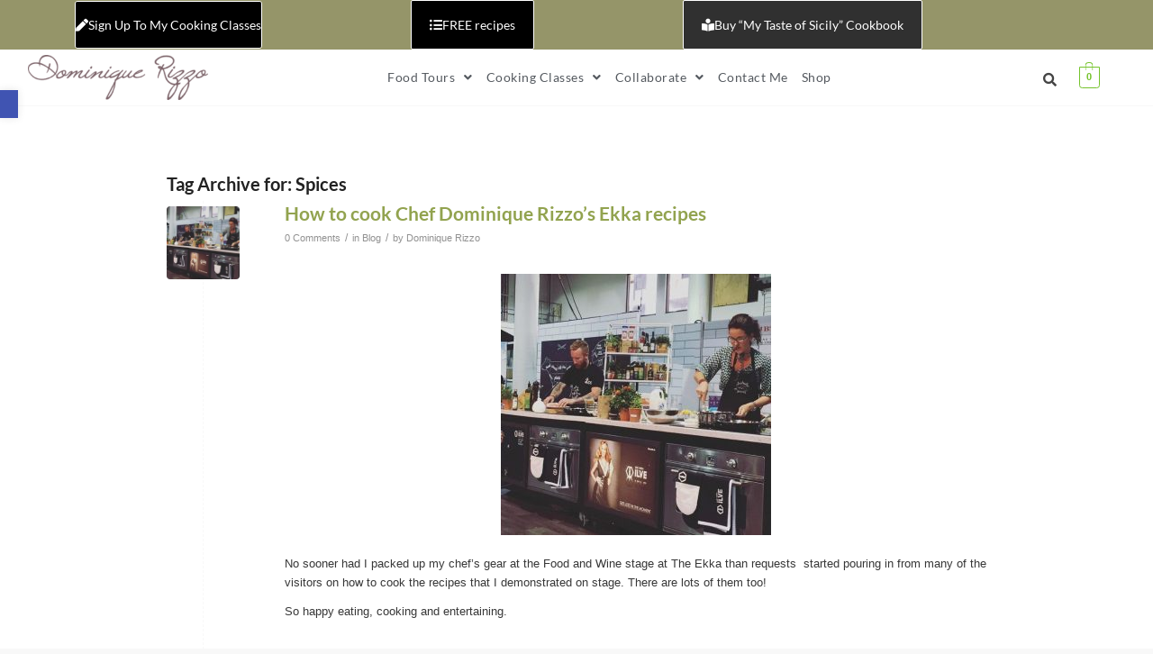

--- FILE ---
content_type: text/html; charset=UTF-8
request_url: https://dominiquerizzo.com/tag/spices/
body_size: 53574
content:
<!DOCTYPE html>
<html lang="en-AU">
<head>
	<meta charset="UTF-8" />
	<meta name="viewport" content="width=device-width, initial-scale=1" />
	<link rel="profile" href="http://gmpg.org/xfn/11" />
	<link rel="pingback" href="https://dominiquerizzo.com/xmlrpc.php" />
	<title>Spices &#8211; Dominique Rizzo | Bespoke Food Tours</title>
<meta name='robots' content='max-image-preview:large' />
<style type="text/css">@font-face { font-family: 'star'; src: url('https://dominiquerizzo.com/wp-content/plugins/woocommerce/assets/fonts/star.eot'); src: url('https://dominiquerizzo.com/wp-content/plugins/woocommerce/assets/fonts/star.eot?#iefix') format('embedded-opentype'), 	  url('https://dominiquerizzo.com/wp-content/plugins/woocommerce/assets/fonts/star.woff') format('woff'), 	  url('https://dominiquerizzo.com/wp-content/plugins/woocommerce/assets/fonts/star.ttf') format('truetype'), 	  url('https://dominiquerizzo.com/wp-content/plugins/woocommerce/assets/fonts/star.svg#star') format('svg'); font-weight: normal; font-style: normal;  } @font-face { font-family: 'WooCommerce'; src: url('https://dominiquerizzo.com/wp-content/plugins/woocommerce/assets/fonts/WooCommerce.eot'); src: url('https://dominiquerizzo.com/wp-content/plugins/woocommerce/assets/fonts/WooCommerce.eot?#iefix') format('embedded-opentype'), 	  url('https://dominiquerizzo.com/wp-content/plugins/woocommerce/assets/fonts/WooCommerce.woff') format('woff'), 	  url('https://dominiquerizzo.com/wp-content/plugins/woocommerce/assets/fonts/WooCommerce.ttf') format('truetype'), 	  url('https://dominiquerizzo.com/wp-content/plugins/woocommerce/assets/fonts/WooCommerce.svg#WooCommerce') format('svg'); font-weight: normal; font-style: normal;  } </style><link rel="alternate" type="application/rss+xml" title="Dominique Rizzo | Bespoke Food Tours &raquo; Feed" href="https://dominiquerizzo.com/feed/" />
<link rel="alternate" type="application/rss+xml" title="Dominique Rizzo | Bespoke Food Tours &raquo; Comments Feed" href="https://dominiquerizzo.com/comments/feed/" />
<link rel="alternate" type="application/rss+xml" title="Dominique Rizzo | Bespoke Food Tours &raquo; Spices Tag Feed" href="https://dominiquerizzo.com/tag/spices/feed/" />
		<!-- This site uses the Google Analytics by MonsterInsights plugin v9.2.4 - Using Analytics tracking - https://www.monsterinsights.com/ -->
		<!-- Note: MonsterInsights is not currently configured on this site. The site owner needs to authenticate with Google Analytics in the MonsterInsights settings panel. -->
					<!-- No tracking code set -->
				<!-- / Google Analytics by MonsterInsights -->
		
<!-- google webfont font replacement -->

			<script type='text/javascript'>

				(function() {

					/*	check if webfonts are disabled by user setting via cookie - or user must opt in.	*/
					var html = document.getElementsByTagName('html')[0];
					var cookie_check = html.className.indexOf('av-cookies-needs-opt-in') >= 0 || html.className.indexOf('av-cookies-can-opt-out') >= 0;
					var allow_continue = true;
					var silent_accept_cookie = html.className.indexOf('av-cookies-user-silent-accept') >= 0;

					if( cookie_check && ! silent_accept_cookie )
					{
						if( ! document.cookie.match(/aviaCookieConsent/) || html.className.indexOf('av-cookies-session-refused') >= 0 )
						{
							allow_continue = false;
						}
						else
						{
							if( ! document.cookie.match(/aviaPrivacyRefuseCookiesHideBar/) )
							{
								allow_continue = false;
							}
							else if( ! document.cookie.match(/aviaPrivacyEssentialCookiesEnabled/) )
							{
								allow_continue = false;
							}
							else if( document.cookie.match(/aviaPrivacyGoogleWebfontsDisabled/) )
							{
								allow_continue = false;
							}
						}
					}

					if( allow_continue )
					{
						var f = document.createElement('link');

						f.type 	= 'text/css';
						f.rel 	= 'stylesheet';
						f.href 	= '//fonts.googleapis.com/css?family=Lato:300,400,700%7CLora';
						f.id 	= 'avia-google-webfont';

						document.getElementsByTagName('head')[0].appendChild(f);
					}
				})();

			</script>
			<style id='wp-img-auto-sizes-contain-inline-css' type='text/css'>
img:is([sizes=auto i],[sizes^="auto," i]){contain-intrinsic-size:3000px 1500px}
/*# sourceURL=wp-img-auto-sizes-contain-inline-css */
</style>
<link rel='stylesheet' id='avia-woocommerce-css-css' href='https://dominiquerizzo.com/wp-content/themes/enfold/config-woocommerce/woocommerce-mod.css?ver=6.9' type='text/css' media='all' />
<link rel='stylesheet' id='avia-grid-css' href='https://dominiquerizzo.com/wp-content/themes/enfold/css/grid.css?ver=4.8.8.1' type='text/css' media='all' />
<link rel='stylesheet' id='avia-base-css' href='https://dominiquerizzo.com/wp-content/themes/enfold/css/base.css?ver=4.8.8.1' type='text/css' media='all' />
<link rel='stylesheet' id='avia-layout-css' href='https://dominiquerizzo.com/wp-content/themes/enfold/css/layout.css?ver=4.8.8.1' type='text/css' media='all' />
<link rel='stylesheet' id='avia-module-audioplayer-css' href='https://dominiquerizzo.com/wp-content/themes/enfold/config-templatebuilder/avia-shortcodes/audio-player/audio-player.css?ver=6.9' type='text/css' media='all' />
<link rel='stylesheet' id='avia-module-blog-css' href='https://dominiquerizzo.com/wp-content/themes/enfold/config-templatebuilder/avia-shortcodes/blog/blog.css?ver=6.9' type='text/css' media='all' />
<link rel='stylesheet' id='avia-module-postslider-css' href='https://dominiquerizzo.com/wp-content/themes/enfold/config-templatebuilder/avia-shortcodes/postslider/postslider.css?ver=6.9' type='text/css' media='all' />
<link rel='stylesheet' id='avia-module-button-css' href='https://dominiquerizzo.com/wp-content/themes/enfold/config-templatebuilder/avia-shortcodes/buttons/buttons.css?ver=6.9' type='text/css' media='all' />
<link rel='stylesheet' id='avia-module-buttonrow-css' href='https://dominiquerizzo.com/wp-content/themes/enfold/config-templatebuilder/avia-shortcodes/buttonrow/buttonrow.css?ver=6.9' type='text/css' media='all' />
<link rel='stylesheet' id='avia-module-button-fullwidth-css' href='https://dominiquerizzo.com/wp-content/themes/enfold/config-templatebuilder/avia-shortcodes/buttons_fullwidth/buttons_fullwidth.css?ver=6.9' type='text/css' media='all' />
<link rel='stylesheet' id='avia-module-catalogue-css' href='https://dominiquerizzo.com/wp-content/themes/enfold/config-templatebuilder/avia-shortcodes/catalogue/catalogue.css?ver=6.9' type='text/css' media='all' />
<link rel='stylesheet' id='avia-module-comments-css' href='https://dominiquerizzo.com/wp-content/themes/enfold/config-templatebuilder/avia-shortcodes/comments/comments.css?ver=6.9' type='text/css' media='all' />
<link rel='stylesheet' id='avia-module-contact-css' href='https://dominiquerizzo.com/wp-content/themes/enfold/config-templatebuilder/avia-shortcodes/contact/contact.css?ver=6.9' type='text/css' media='all' />
<link rel='stylesheet' id='avia-module-slideshow-css' href='https://dominiquerizzo.com/wp-content/themes/enfold/config-templatebuilder/avia-shortcodes/slideshow/slideshow.css?ver=6.9' type='text/css' media='all' />
<link rel='stylesheet' id='avia-module-slideshow-contentpartner-css' href='https://dominiquerizzo.com/wp-content/themes/enfold/config-templatebuilder/avia-shortcodes/contentslider/contentslider.css?ver=6.9' type='text/css' media='all' />
<link rel='stylesheet' id='avia-module-countdown-css' href='https://dominiquerizzo.com/wp-content/themes/enfold/config-templatebuilder/avia-shortcodes/countdown/countdown.css?ver=6.9' type='text/css' media='all' />
<link rel='stylesheet' id='avia-module-gallery-css' href='https://dominiquerizzo.com/wp-content/themes/enfold/config-templatebuilder/avia-shortcodes/gallery/gallery.css?ver=6.9' type='text/css' media='all' />
<link rel='stylesheet' id='avia-module-gallery-hor-css' href='https://dominiquerizzo.com/wp-content/themes/enfold/config-templatebuilder/avia-shortcodes/gallery_horizontal/gallery_horizontal.css?ver=6.9' type='text/css' media='all' />
<link rel='stylesheet' id='avia-module-maps-css' href='https://dominiquerizzo.com/wp-content/themes/enfold/config-templatebuilder/avia-shortcodes/google_maps/google_maps.css?ver=6.9' type='text/css' media='all' />
<link rel='stylesheet' id='avia-module-gridrow-css' href='https://dominiquerizzo.com/wp-content/themes/enfold/config-templatebuilder/avia-shortcodes/grid_row/grid_row.css?ver=6.9' type='text/css' media='all' />
<link rel='stylesheet' id='avia-module-heading-css' href='https://dominiquerizzo.com/wp-content/themes/enfold/config-templatebuilder/avia-shortcodes/heading/heading.css?ver=6.9' type='text/css' media='all' />
<link rel='stylesheet' id='avia-module-rotator-css' href='https://dominiquerizzo.com/wp-content/themes/enfold/config-templatebuilder/avia-shortcodes/headline_rotator/headline_rotator.css?ver=6.9' type='text/css' media='all' />
<link rel='stylesheet' id='avia-module-hr-css' href='https://dominiquerizzo.com/wp-content/themes/enfold/config-templatebuilder/avia-shortcodes/hr/hr.css?ver=6.9' type='text/css' media='all' />
<link rel='stylesheet' id='avia-module-icon-css' href='https://dominiquerizzo.com/wp-content/themes/enfold/config-templatebuilder/avia-shortcodes/icon/icon.css?ver=6.9' type='text/css' media='all' />
<link rel='stylesheet' id='avia-module-iconbox-css' href='https://dominiquerizzo.com/wp-content/themes/enfold/config-templatebuilder/avia-shortcodes/iconbox/iconbox.css?ver=6.9' type='text/css' media='all' />
<link rel='stylesheet' id='avia-module-icongrid-css' href='https://dominiquerizzo.com/wp-content/themes/enfold/config-templatebuilder/avia-shortcodes/icongrid/icongrid.css?ver=6.9' type='text/css' media='all' />
<link rel='stylesheet' id='avia-module-iconlist-css' href='https://dominiquerizzo.com/wp-content/themes/enfold/config-templatebuilder/avia-shortcodes/iconlist/iconlist.css?ver=6.9' type='text/css' media='all' />
<link rel='stylesheet' id='avia-module-image-css' href='https://dominiquerizzo.com/wp-content/themes/enfold/config-templatebuilder/avia-shortcodes/image/image.css?ver=6.9' type='text/css' media='all' />
<link rel='stylesheet' id='avia-module-hotspot-css' href='https://dominiquerizzo.com/wp-content/themes/enfold/config-templatebuilder/avia-shortcodes/image_hotspots/image_hotspots.css?ver=6.9' type='text/css' media='all' />
<link rel='stylesheet' id='avia-module-magazine-css' href='https://dominiquerizzo.com/wp-content/themes/enfold/config-templatebuilder/avia-shortcodes/magazine/magazine.css?ver=6.9' type='text/css' media='all' />
<link rel='stylesheet' id='avia-module-masonry-css' href='https://dominiquerizzo.com/wp-content/themes/enfold/config-templatebuilder/avia-shortcodes/masonry_entries/masonry_entries.css?ver=6.9' type='text/css' media='all' />
<link rel='stylesheet' id='avia-siteloader-css' href='https://dominiquerizzo.com/wp-content/themes/enfold/css/avia-snippet-site-preloader.css?ver=6.9' type='text/css' media='all' />
<link rel='stylesheet' id='avia-module-menu-css' href='https://dominiquerizzo.com/wp-content/themes/enfold/config-templatebuilder/avia-shortcodes/menu/menu.css?ver=6.9' type='text/css' media='all' />
<link rel='stylesheet' id='avia-module-notification-css' href='https://dominiquerizzo.com/wp-content/themes/enfold/config-templatebuilder/avia-shortcodes/notification/notification.css?ver=6.9' type='text/css' media='all' />
<link rel='stylesheet' id='avia-module-numbers-css' href='https://dominiquerizzo.com/wp-content/themes/enfold/config-templatebuilder/avia-shortcodes/numbers/numbers.css?ver=6.9' type='text/css' media='all' />
<link rel='stylesheet' id='avia-module-portfolio-css' href='https://dominiquerizzo.com/wp-content/themes/enfold/config-templatebuilder/avia-shortcodes/portfolio/portfolio.css?ver=6.9' type='text/css' media='all' />
<link rel='stylesheet' id='avia-module-post-metadata-css' href='https://dominiquerizzo.com/wp-content/themes/enfold/config-templatebuilder/avia-shortcodes/post_metadata/post_metadata.css?ver=6.9' type='text/css' media='all' />
<link rel='stylesheet' id='avia-module-progress-bar-css' href='https://dominiquerizzo.com/wp-content/themes/enfold/config-templatebuilder/avia-shortcodes/progressbar/progressbar.css?ver=6.9' type='text/css' media='all' />
<link rel='stylesheet' id='avia-module-promobox-css' href='https://dominiquerizzo.com/wp-content/themes/enfold/config-templatebuilder/avia-shortcodes/promobox/promobox.css?ver=6.9' type='text/css' media='all' />
<link rel='stylesheet' id='avia-sc-search-css' href='https://dominiquerizzo.com/wp-content/themes/enfold/config-templatebuilder/avia-shortcodes/search/search.css?ver=6.9' type='text/css' media='all' />
<link rel='stylesheet' id='avia-module-slideshow-accordion-css' href='https://dominiquerizzo.com/wp-content/themes/enfold/config-templatebuilder/avia-shortcodes/slideshow_accordion/slideshow_accordion.css?ver=6.9' type='text/css' media='all' />
<link rel='stylesheet' id='avia-module-slideshow-feature-image-css' href='https://dominiquerizzo.com/wp-content/themes/enfold/config-templatebuilder/avia-shortcodes/slideshow_feature_image/slideshow_feature_image.css?ver=6.9' type='text/css' media='all' />
<link rel='stylesheet' id='avia-module-slideshow-fullsize-css' href='https://dominiquerizzo.com/wp-content/themes/enfold/config-templatebuilder/avia-shortcodes/slideshow_fullsize/slideshow_fullsize.css?ver=6.9' type='text/css' media='all' />
<link rel='stylesheet' id='avia-module-slideshow-fullscreen-css' href='https://dominiquerizzo.com/wp-content/themes/enfold/config-templatebuilder/avia-shortcodes/slideshow_fullscreen/slideshow_fullscreen.css?ver=6.9' type='text/css' media='all' />
<link rel='stylesheet' id='avia-module-slideshow-ls-css' href='https://dominiquerizzo.com/wp-content/themes/enfold/config-templatebuilder/avia-shortcodes/slideshow_layerslider/slideshow_layerslider.css?ver=6.9' type='text/css' media='all' />
<link rel='stylesheet' id='avia-module-social-css' href='https://dominiquerizzo.com/wp-content/themes/enfold/config-templatebuilder/avia-shortcodes/social_share/social_share.css?ver=6.9' type='text/css' media='all' />
<link rel='stylesheet' id='avia-module-tabsection-css' href='https://dominiquerizzo.com/wp-content/themes/enfold/config-templatebuilder/avia-shortcodes/tab_section/tab_section.css?ver=6.9' type='text/css' media='all' />
<link rel='stylesheet' id='avia-module-table-css' href='https://dominiquerizzo.com/wp-content/themes/enfold/config-templatebuilder/avia-shortcodes/table/table.css?ver=6.9' type='text/css' media='all' />
<link rel='stylesheet' id='avia-module-tabs-css' href='https://dominiquerizzo.com/wp-content/themes/enfold/config-templatebuilder/avia-shortcodes/tabs/tabs.css?ver=6.9' type='text/css' media='all' />
<link rel='stylesheet' id='avia-module-team-css' href='https://dominiquerizzo.com/wp-content/themes/enfold/config-templatebuilder/avia-shortcodes/team/team.css?ver=6.9' type='text/css' media='all' />
<link rel='stylesheet' id='avia-module-testimonials-css' href='https://dominiquerizzo.com/wp-content/themes/enfold/config-templatebuilder/avia-shortcodes/testimonials/testimonials.css?ver=6.9' type='text/css' media='all' />
<link rel='stylesheet' id='avia-module-timeline-css' href='https://dominiquerizzo.com/wp-content/themes/enfold/config-templatebuilder/avia-shortcodes/timeline/timeline.css?ver=6.9' type='text/css' media='all' />
<link rel='stylesheet' id='avia-module-toggles-css' href='https://dominiquerizzo.com/wp-content/themes/enfold/config-templatebuilder/avia-shortcodes/toggles/toggles.css?ver=6.9' type='text/css' media='all' />
<link rel='stylesheet' id='avia-module-video-css' href='https://dominiquerizzo.com/wp-content/themes/enfold/config-templatebuilder/avia-shortcodes/video/video.css?ver=6.9' type='text/css' media='all' />
<link rel='stylesheet' id='layerslider-css' href='https://dominiquerizzo.com/wp-content/plugins/LayerSlider/assets/static/layerslider/css/layerslider.css?ver=7.9.9' type='text/css' media='all' />
<link rel='stylesheet' id='hfe-widgets-style-css' href='https://dominiquerizzo.com/wp-content/plugins/header-footer-elementor/inc/widgets-css/frontend.css?ver=2.8.1' type='text/css' media='all' />
<link rel='stylesheet' id='hfe-woo-product-grid-css' href='https://dominiquerizzo.com/wp-content/plugins/header-footer-elementor/inc/widgets-css/woo-products.css?ver=2.8.1' type='text/css' media='all' />
<style id='wp-emoji-styles-inline-css' type='text/css'>

	img.wp-smiley, img.emoji {
		display: inline !important;
		border: none !important;
		box-shadow: none !important;
		height: 1em !important;
		width: 1em !important;
		margin: 0 0.07em !important;
		vertical-align: -0.1em !important;
		background: none !important;
		padding: 0 !important;
	}
/*# sourceURL=wp-emoji-styles-inline-css */
</style>
<link rel='stylesheet' id='wp-block-library-css' href='https://dominiquerizzo.com/wp-includes/css/dist/block-library/style.min.css?ver=6.9' type='text/css' media='all' />
<style id='classic-theme-styles-inline-css' type='text/css'>
/*! This file is auto-generated */
.wp-block-button__link{color:#fff;background-color:#32373c;border-radius:9999px;box-shadow:none;text-decoration:none;padding:calc(.667em + 2px) calc(1.333em + 2px);font-size:1.125em}.wp-block-file__button{background:#32373c;color:#fff;text-decoration:none}
/*# sourceURL=/wp-includes/css/classic-themes.min.css */
</style>
<style id='global-styles-inline-css' type='text/css'>
:root{--wp--preset--aspect-ratio--square: 1;--wp--preset--aspect-ratio--4-3: 4/3;--wp--preset--aspect-ratio--3-4: 3/4;--wp--preset--aspect-ratio--3-2: 3/2;--wp--preset--aspect-ratio--2-3: 2/3;--wp--preset--aspect-ratio--16-9: 16/9;--wp--preset--aspect-ratio--9-16: 9/16;--wp--preset--color--black: #000000;--wp--preset--color--cyan-bluish-gray: #abb8c3;--wp--preset--color--white: #ffffff;--wp--preset--color--pale-pink: #f78da7;--wp--preset--color--vivid-red: #cf2e2e;--wp--preset--color--luminous-vivid-orange: #ff6900;--wp--preset--color--luminous-vivid-amber: #fcb900;--wp--preset--color--light-green-cyan: #7bdcb5;--wp--preset--color--vivid-green-cyan: #00d084;--wp--preset--color--pale-cyan-blue: #8ed1fc;--wp--preset--color--vivid-cyan-blue: #0693e3;--wp--preset--color--vivid-purple: #9b51e0;--wp--preset--gradient--vivid-cyan-blue-to-vivid-purple: linear-gradient(135deg,rgb(6,147,227) 0%,rgb(155,81,224) 100%);--wp--preset--gradient--light-green-cyan-to-vivid-green-cyan: linear-gradient(135deg,rgb(122,220,180) 0%,rgb(0,208,130) 100%);--wp--preset--gradient--luminous-vivid-amber-to-luminous-vivid-orange: linear-gradient(135deg,rgb(252,185,0) 0%,rgb(255,105,0) 100%);--wp--preset--gradient--luminous-vivid-orange-to-vivid-red: linear-gradient(135deg,rgb(255,105,0) 0%,rgb(207,46,46) 100%);--wp--preset--gradient--very-light-gray-to-cyan-bluish-gray: linear-gradient(135deg,rgb(238,238,238) 0%,rgb(169,184,195) 100%);--wp--preset--gradient--cool-to-warm-spectrum: linear-gradient(135deg,rgb(74,234,220) 0%,rgb(151,120,209) 20%,rgb(207,42,186) 40%,rgb(238,44,130) 60%,rgb(251,105,98) 80%,rgb(254,248,76) 100%);--wp--preset--gradient--blush-light-purple: linear-gradient(135deg,rgb(255,206,236) 0%,rgb(152,150,240) 100%);--wp--preset--gradient--blush-bordeaux: linear-gradient(135deg,rgb(254,205,165) 0%,rgb(254,45,45) 50%,rgb(107,0,62) 100%);--wp--preset--gradient--luminous-dusk: linear-gradient(135deg,rgb(255,203,112) 0%,rgb(199,81,192) 50%,rgb(65,88,208) 100%);--wp--preset--gradient--pale-ocean: linear-gradient(135deg,rgb(255,245,203) 0%,rgb(182,227,212) 50%,rgb(51,167,181) 100%);--wp--preset--gradient--electric-grass: linear-gradient(135deg,rgb(202,248,128) 0%,rgb(113,206,126) 100%);--wp--preset--gradient--midnight: linear-gradient(135deg,rgb(2,3,129) 0%,rgb(40,116,252) 100%);--wp--preset--font-size--small: 13px;--wp--preset--font-size--medium: 20px;--wp--preset--font-size--large: 36px;--wp--preset--font-size--x-large: 42px;--wp--preset--spacing--20: 0.44rem;--wp--preset--spacing--30: 0.67rem;--wp--preset--spacing--40: 1rem;--wp--preset--spacing--50: 1.5rem;--wp--preset--spacing--60: 2.25rem;--wp--preset--spacing--70: 3.38rem;--wp--preset--spacing--80: 5.06rem;--wp--preset--shadow--natural: 6px 6px 9px rgba(0, 0, 0, 0.2);--wp--preset--shadow--deep: 12px 12px 50px rgba(0, 0, 0, 0.4);--wp--preset--shadow--sharp: 6px 6px 0px rgba(0, 0, 0, 0.2);--wp--preset--shadow--outlined: 6px 6px 0px -3px rgb(255, 255, 255), 6px 6px rgb(0, 0, 0);--wp--preset--shadow--crisp: 6px 6px 0px rgb(0, 0, 0);}:where(.is-layout-flex){gap: 0.5em;}:where(.is-layout-grid){gap: 0.5em;}body .is-layout-flex{display: flex;}.is-layout-flex{flex-wrap: wrap;align-items: center;}.is-layout-flex > :is(*, div){margin: 0;}body .is-layout-grid{display: grid;}.is-layout-grid > :is(*, div){margin: 0;}:where(.wp-block-columns.is-layout-flex){gap: 2em;}:where(.wp-block-columns.is-layout-grid){gap: 2em;}:where(.wp-block-post-template.is-layout-flex){gap: 1.25em;}:where(.wp-block-post-template.is-layout-grid){gap: 1.25em;}.has-black-color{color: var(--wp--preset--color--black) !important;}.has-cyan-bluish-gray-color{color: var(--wp--preset--color--cyan-bluish-gray) !important;}.has-white-color{color: var(--wp--preset--color--white) !important;}.has-pale-pink-color{color: var(--wp--preset--color--pale-pink) !important;}.has-vivid-red-color{color: var(--wp--preset--color--vivid-red) !important;}.has-luminous-vivid-orange-color{color: var(--wp--preset--color--luminous-vivid-orange) !important;}.has-luminous-vivid-amber-color{color: var(--wp--preset--color--luminous-vivid-amber) !important;}.has-light-green-cyan-color{color: var(--wp--preset--color--light-green-cyan) !important;}.has-vivid-green-cyan-color{color: var(--wp--preset--color--vivid-green-cyan) !important;}.has-pale-cyan-blue-color{color: var(--wp--preset--color--pale-cyan-blue) !important;}.has-vivid-cyan-blue-color{color: var(--wp--preset--color--vivid-cyan-blue) !important;}.has-vivid-purple-color{color: var(--wp--preset--color--vivid-purple) !important;}.has-black-background-color{background-color: var(--wp--preset--color--black) !important;}.has-cyan-bluish-gray-background-color{background-color: var(--wp--preset--color--cyan-bluish-gray) !important;}.has-white-background-color{background-color: var(--wp--preset--color--white) !important;}.has-pale-pink-background-color{background-color: var(--wp--preset--color--pale-pink) !important;}.has-vivid-red-background-color{background-color: var(--wp--preset--color--vivid-red) !important;}.has-luminous-vivid-orange-background-color{background-color: var(--wp--preset--color--luminous-vivid-orange) !important;}.has-luminous-vivid-amber-background-color{background-color: var(--wp--preset--color--luminous-vivid-amber) !important;}.has-light-green-cyan-background-color{background-color: var(--wp--preset--color--light-green-cyan) !important;}.has-vivid-green-cyan-background-color{background-color: var(--wp--preset--color--vivid-green-cyan) !important;}.has-pale-cyan-blue-background-color{background-color: var(--wp--preset--color--pale-cyan-blue) !important;}.has-vivid-cyan-blue-background-color{background-color: var(--wp--preset--color--vivid-cyan-blue) !important;}.has-vivid-purple-background-color{background-color: var(--wp--preset--color--vivid-purple) !important;}.has-black-border-color{border-color: var(--wp--preset--color--black) !important;}.has-cyan-bluish-gray-border-color{border-color: var(--wp--preset--color--cyan-bluish-gray) !important;}.has-white-border-color{border-color: var(--wp--preset--color--white) !important;}.has-pale-pink-border-color{border-color: var(--wp--preset--color--pale-pink) !important;}.has-vivid-red-border-color{border-color: var(--wp--preset--color--vivid-red) !important;}.has-luminous-vivid-orange-border-color{border-color: var(--wp--preset--color--luminous-vivid-orange) !important;}.has-luminous-vivid-amber-border-color{border-color: var(--wp--preset--color--luminous-vivid-amber) !important;}.has-light-green-cyan-border-color{border-color: var(--wp--preset--color--light-green-cyan) !important;}.has-vivid-green-cyan-border-color{border-color: var(--wp--preset--color--vivid-green-cyan) !important;}.has-pale-cyan-blue-border-color{border-color: var(--wp--preset--color--pale-cyan-blue) !important;}.has-vivid-cyan-blue-border-color{border-color: var(--wp--preset--color--vivid-cyan-blue) !important;}.has-vivid-purple-border-color{border-color: var(--wp--preset--color--vivid-purple) !important;}.has-vivid-cyan-blue-to-vivid-purple-gradient-background{background: var(--wp--preset--gradient--vivid-cyan-blue-to-vivid-purple) !important;}.has-light-green-cyan-to-vivid-green-cyan-gradient-background{background: var(--wp--preset--gradient--light-green-cyan-to-vivid-green-cyan) !important;}.has-luminous-vivid-amber-to-luminous-vivid-orange-gradient-background{background: var(--wp--preset--gradient--luminous-vivid-amber-to-luminous-vivid-orange) !important;}.has-luminous-vivid-orange-to-vivid-red-gradient-background{background: var(--wp--preset--gradient--luminous-vivid-orange-to-vivid-red) !important;}.has-very-light-gray-to-cyan-bluish-gray-gradient-background{background: var(--wp--preset--gradient--very-light-gray-to-cyan-bluish-gray) !important;}.has-cool-to-warm-spectrum-gradient-background{background: var(--wp--preset--gradient--cool-to-warm-spectrum) !important;}.has-blush-light-purple-gradient-background{background: var(--wp--preset--gradient--blush-light-purple) !important;}.has-blush-bordeaux-gradient-background{background: var(--wp--preset--gradient--blush-bordeaux) !important;}.has-luminous-dusk-gradient-background{background: var(--wp--preset--gradient--luminous-dusk) !important;}.has-pale-ocean-gradient-background{background: var(--wp--preset--gradient--pale-ocean) !important;}.has-electric-grass-gradient-background{background: var(--wp--preset--gradient--electric-grass) !important;}.has-midnight-gradient-background{background: var(--wp--preset--gradient--midnight) !important;}.has-small-font-size{font-size: var(--wp--preset--font-size--small) !important;}.has-medium-font-size{font-size: var(--wp--preset--font-size--medium) !important;}.has-large-font-size{font-size: var(--wp--preset--font-size--large) !important;}.has-x-large-font-size{font-size: var(--wp--preset--font-size--x-large) !important;}
:where(.wp-block-post-template.is-layout-flex){gap: 1.25em;}:where(.wp-block-post-template.is-layout-grid){gap: 1.25em;}
:where(.wp-block-term-template.is-layout-flex){gap: 1.25em;}:where(.wp-block-term-template.is-layout-grid){gap: 1.25em;}
:where(.wp-block-columns.is-layout-flex){gap: 2em;}:where(.wp-block-columns.is-layout-grid){gap: 2em;}
:root :where(.wp-block-pullquote){font-size: 1.5em;line-height: 1.6;}
/*# sourceURL=global-styles-inline-css */
</style>
<style id='woocommerce-inline-inline-css' type='text/css'>
.woocommerce form .form-row .required { visibility: visible; }
/*# sourceURL=woocommerce-inline-inline-css */
</style>
<link rel='stylesheet' id='hfe-style-css' href='https://dominiquerizzo.com/wp-content/plugins/header-footer-elementor/assets/css/header-footer-elementor.css?ver=2.8.1' type='text/css' media='all' />
<link rel='stylesheet' id='elementor-icons-css' href='https://dominiquerizzo.com/wp-content/plugins/elementor/assets/lib/eicons/css/elementor-icons.min.css?ver=5.45.0' type='text/css' media='all' />
<link rel='stylesheet' id='elementor-frontend-css' href='https://dominiquerizzo.com/wp-content/plugins/elementor/assets/css/frontend.min.css?ver=3.34.1' type='text/css' media='all' />
<link rel='stylesheet' id='elementor-post-9938-css' href='https://dominiquerizzo.com/wp-content/uploads/elementor/css/post-9938.css?ver=1768507005' type='text/css' media='all' />
<link rel='stylesheet' id='elementor-post-9956-css' href='https://dominiquerizzo.com/wp-content/uploads/elementor/css/post-9956.css?ver=1768507005' type='text/css' media='all' />
<link rel='stylesheet' id='elementor-post-10003-css' href='https://dominiquerizzo.com/wp-content/uploads/elementor/css/post-10003.css?ver=1768507005' type='text/css' media='all' />
<link rel='stylesheet' id='avia-scs-css' href='https://dominiquerizzo.com/wp-content/themes/enfold/css/shortcodes.css?ver=4.8.8.1' type='text/css' media='all' />
<link rel='stylesheet' id='avia-widget-css-css' href='https://dominiquerizzo.com/wp-content/themes/enfold/css/avia-snippet-widget.css?ver=4.8.8.1' type='text/css' media='screen' />
<link rel='stylesheet' id='avia-dynamic-css' href='https://dominiquerizzo.com/wp-content/uploads/dynamic_avia/enfold_child.css?ver=62ed26b3aa0c7' type='text/css' media='all' />
<link rel='stylesheet' id='avia-custom-css' href='https://dominiquerizzo.com/wp-content/themes/enfold/css/custom.css?ver=4.8.8.1' type='text/css' media='all' />
<link rel='stylesheet' id='avia-style-css' href='https://dominiquerizzo.com/wp-content/themes/enfold-child/style.css?ver=4.8.8.1' type='text/css' media='all' />
<link rel='stylesheet' id='pojo-a11y-css' href='https://dominiquerizzo.com/wp-content/plugins/pojo-accessibility/assets/css/style.min.css?ver=1.0.0' type='text/css' media='all' />
<link rel='stylesheet' id='hfe-elementor-icons-css' href='https://dominiquerizzo.com/wp-content/plugins/elementor/assets/lib/eicons/css/elementor-icons.min.css?ver=5.34.0' type='text/css' media='all' />
<link rel='stylesheet' id='hfe-icons-list-css' href='https://dominiquerizzo.com/wp-content/plugins/elementor/assets/css/widget-icon-list.min.css?ver=3.24.3' type='text/css' media='all' />
<link rel='stylesheet' id='hfe-social-icons-css' href='https://dominiquerizzo.com/wp-content/plugins/elementor/assets/css/widget-social-icons.min.css?ver=3.24.0' type='text/css' media='all' />
<link rel='stylesheet' id='hfe-social-share-icons-brands-css' href='https://dominiquerizzo.com/wp-content/plugins/elementor/assets/lib/font-awesome/css/brands.css?ver=5.15.3' type='text/css' media='all' />
<link rel='stylesheet' id='hfe-social-share-icons-fontawesome-css' href='https://dominiquerizzo.com/wp-content/plugins/elementor/assets/lib/font-awesome/css/fontawesome.css?ver=5.15.3' type='text/css' media='all' />
<link rel='stylesheet' id='hfe-nav-menu-icons-css' href='https://dominiquerizzo.com/wp-content/plugins/elementor/assets/lib/font-awesome/css/solid.css?ver=5.15.3' type='text/css' media='all' />
<link rel='stylesheet' id='hfe-widget-blockquote-css' href='https://dominiquerizzo.com/wp-content/plugins/elementor-pro/assets/css/widget-blockquote.min.css?ver=3.25.0' type='text/css' media='all' />
<link rel='stylesheet' id='hfe-mega-menu-css' href='https://dominiquerizzo.com/wp-content/plugins/elementor-pro/assets/css/widget-mega-menu.min.css?ver=3.26.2' type='text/css' media='all' />
<link rel='stylesheet' id='hfe-nav-menu-widget-css' href='https://dominiquerizzo.com/wp-content/plugins/elementor-pro/assets/css/widget-nav-menu.min.css?ver=3.26.0' type='text/css' media='all' />
<link rel='stylesheet' id='eael-general-css' href='https://dominiquerizzo.com/wp-content/plugins/essential-addons-for-elementor-lite/assets/front-end/css/view/general.min.css?ver=6.5.7' type='text/css' media='all' />
<link rel='stylesheet' id='avia-gravity-css' href='https://dominiquerizzo.com/wp-content/themes/enfold/config-gravityforms/gravity-mod.css?ver=4.8.8.1' type='text/css' media='screen' />
<link rel='stylesheet' id='avia-single-post-9651-css' href='https://dominiquerizzo.com/wp-content/uploads/avia_posts_css/post-9651.css?ver=ver-1659782364' type='text/css' media='all' />
<link rel='stylesheet' id='elementor-gf-local-lato-css' href='https://dominiquerizzo.com/wp-content/uploads/elementor/google-fonts/css/lato.css?ver=1742241270' type='text/css' media='all' />
<link rel='stylesheet' id='elementor-icons-shared-0-css' href='https://dominiquerizzo.com/wp-content/plugins/elementor/assets/lib/font-awesome/css/fontawesome.min.css?ver=5.15.3' type='text/css' media='all' />
<link rel='stylesheet' id='elementor-icons-fa-solid-css' href='https://dominiquerizzo.com/wp-content/plugins/elementor/assets/lib/font-awesome/css/solid.min.css?ver=5.15.3' type='text/css' media='all' />
<link rel='stylesheet' id='elementor-icons-fa-regular-css' href='https://dominiquerizzo.com/wp-content/plugins/elementor/assets/lib/font-awesome/css/regular.min.css?ver=5.15.3' type='text/css' media='all' />
<link rel='stylesheet' id='elementor-icons-fa-brands-css' href='https://dominiquerizzo.com/wp-content/plugins/elementor/assets/lib/font-awesome/css/brands.min.css?ver=5.15.3' type='text/css' media='all' />
<script type="text/javascript" src="https://dominiquerizzo.com/wp-includes/js/jquery/jquery.min.js?ver=3.7.1" id="jquery-core-js"></script>
<script type="text/javascript" src="https://dominiquerizzo.com/wp-includes/js/jquery/jquery-migrate.min.js?ver=3.4.1" id="jquery-migrate-js"></script>
<script type="text/javascript" id="jquery-js-after">
/* <![CDATA[ */
!function($){"use strict";$(document).ready(function(){$(this).scrollTop()>100&&$(".hfe-scroll-to-top-wrap").removeClass("hfe-scroll-to-top-hide"),$(window).scroll(function(){$(this).scrollTop()<100?$(".hfe-scroll-to-top-wrap").fadeOut(300):$(".hfe-scroll-to-top-wrap").fadeIn(300)}),$(".hfe-scroll-to-top-wrap").on("click",function(){$("html, body").animate({scrollTop:0},300);return!1})})}(jQuery);
!function($){'use strict';$(document).ready(function(){var bar=$('.hfe-reading-progress-bar');if(!bar.length)return;$(window).on('scroll',function(){var s=$(window).scrollTop(),d=$(document).height()-$(window).height(),p=d? s/d*100:0;bar.css('width',p+'%')});});}(jQuery);
//# sourceURL=jquery-js-after
/* ]]> */
</script>
<script type="text/javascript" src="https://dominiquerizzo.com/wp-content/plugins/flowpaper-lite-pdf-flipbook/assets/lity/lity.min.js" id="lity-js-js"></script>
<script type="text/javascript" src="https://dominiquerizzo.com/wp-content/plugins/woocommerce/assets/js/jquery-blockui/jquery.blockUI.min.js?ver=2.7.0-wc.10.4.3" id="wc-jquery-blockui-js" data-wp-strategy="defer"></script>
<script type="text/javascript" id="wc-add-to-cart-js-extra">
/* <![CDATA[ */
var wc_add_to_cart_params = {"ajax_url":"/wp-admin/admin-ajax.php","wc_ajax_url":"/?wc-ajax=%%endpoint%%","i18n_view_cart":"View cart","cart_url":"https://dominiquerizzo.com/cart/","is_cart":"","cart_redirect_after_add":"no"};
//# sourceURL=wc-add-to-cart-js-extra
/* ]]> */
</script>
<script type="text/javascript" src="https://dominiquerizzo.com/wp-content/plugins/woocommerce/assets/js/frontend/add-to-cart.min.js?ver=10.4.3" id="wc-add-to-cart-js" defer="defer" data-wp-strategy="defer"></script>
<script type="text/javascript" src="https://dominiquerizzo.com/wp-content/plugins/woocommerce/assets/js/js-cookie/js.cookie.min.js?ver=2.1.4-wc.10.4.3" id="wc-js-cookie-js" data-wp-strategy="defer"></script>
<script type="text/javascript" id="woocommerce-js-extra">
/* <![CDATA[ */
var woocommerce_params = {"ajax_url":"/wp-admin/admin-ajax.php","wc_ajax_url":"/?wc-ajax=%%endpoint%%","i18n_password_show":"Show password","i18n_password_hide":"Hide password"};
//# sourceURL=woocommerce-js-extra
/* ]]> */
</script>
<script type="text/javascript" src="https://dominiquerizzo.com/wp-content/plugins/woocommerce/assets/js/frontend/woocommerce.min.js?ver=10.4.3" id="woocommerce-js" data-wp-strategy="defer"></script>
<script type="text/javascript" id="WCPAY_ASSETS-js-extra">
/* <![CDATA[ */
var wcpayAssets = {"url":"https://dominiquerizzo.com/wp-content/plugins/woocommerce-payments/dist/"};
//# sourceURL=WCPAY_ASSETS-js-extra
/* ]]> */
</script>
<script type="text/javascript" src="https://dominiquerizzo.com/wp-content/themes/enfold/js/avia-compat.js?ver=4.8.8.1" id="avia-compat-js"></script>
<script type="text/javascript" id="wc_additional_fees_script-js-extra">
/* <![CDATA[ */
var add_fee_vars = {"add_fee_ajaxurl":"https://dominiquerizzo.com/wp-admin/admin-ajax.php","add_fee_nonce":"de74555898","add_fee_loader":"https://dominiquerizzo.com/wp-content/plugins/woocommerce-additional-fees/images/loading.gif","alert_ajax_error":"An internal server error occured in processing a request. Please try again or contact us. Thank you. "};
//# sourceURL=wc_additional_fees_script-js-extra
/* ]]> */
</script>
<script type="text/javascript" src="https://dominiquerizzo.com/wp-content/plugins/woocommerce-additional-fees/js/wc_additional_fees.js?ver=6.9" id="wc_additional_fees_script-js"></script>
<link rel="https://api.w.org/" href="https://dominiquerizzo.com/wp-json/" /><link rel="alternate" title="JSON" type="application/json" href="https://dominiquerizzo.com/wp-json/wp/v2/tags/158" /><link rel="EditURI" type="application/rsd+xml" title="RSD" href="https://dominiquerizzo.com/xmlrpc.php?rsd" />
<meta name="generator" content="WordPress 6.9" />
<meta name="generator" content="WooCommerce 10.4.3" />
<!-- start Simple Custom CSS and JS -->
<style type="text/css">
/*WOOCOMMERCE SINGLE PAGE STYLE ADJUSTMENTS*/


.single-product .tabs,
.single-product .sidebar,
.single-product .product_meta,
.single-product .rating_container,
.button-mini-delimiter,
.product-sorting{
    display: none;
}

.single-product footer .elementor-section .elementor-container {
  display: block !important
}

.single-product .related.products > h2,
.single-product .upsells.products > h2{
  color: white;
  margin-bottom: 20px !important;
}

li.product {
  list-style: none;
}

.inner_product_header_cell {
  padding: 20px;
}

.single-product .template-shop {
    padding-bottom: 50px;
}

.single-product div.product div.images div.thumbnails a {
  width: 33.333%;
  margin-right: 0;
}

.single-product div.product div.images img,
.template-shop .images a {
  padding: 0px
}

.avia_cart_buttons {
  opacity: 1
}
.add_to_cart_button {
  background: #92A34F !important;
  opacity: .8
}
.show_details_button {
  background: #bac97e !important;
  opacity: .8
}
.show_details_button:hover,
.add_to_cart_button:hover {
  opacity: 1;
}

.avia_cart_buttons a,
.single-product .avia_cart_buttons a{
    width: 100% !important;
  margin-left: 0px !important;
  margin-right: 0px !important;
}

.onsale {
  color: white;
}
.woocommerce-notices-wrapper {
    background: #ededed;
    border-radius: 5px;
}

@media(max-width: 768px) {
  .single-product-main-image {
    width: 100%;
    float: none;
  }
  .single-product .container {
    padding: 0px 20px;
  }
  .single-product .related ul.products li,
  .single-product .avia_cart_buttons a {
    width: 100% !important;
  }
}

</style>
<!-- end Simple Custom CSS and JS -->
<!-- start Simple Custom CSS and JS -->
<style type="text/css">
.sticky-header { 
  position: sticky !important; 
  position: -webkit-sticky !important; 
  top: 50px !important; 
} 

.woocommerce .carty {
    position: fixed;
    bottom: 40px;
    right: 40px;
    background: #92A34F;
    width: 50px !important;
    height: 50px;
    display: flex;
    align-items: center;
    justify-content: center;
    border-radius: 99em;
    padding-right: 14px;
    box-shadow: 0px 3px 0px 0px #70812d
}
.woocommerce .carty .hfe-cart-count {
    color: white;
    border-color: white;
}

.woocommerce .carty .hfe-cart-count:after {
    border-color: white;
}</style>
<!-- end Simple Custom CSS and JS -->
<!-- start Simple Custom CSS and JS -->
<style type="text/css">
html,
body{
width:100% !important;
overflow-x:hidden!important;
  min-width: 100px !important
}

.new-head {
  position: sticky !important;
  top: 0 !Important;
}

.swiper-button-next,
.swiper-button-prev {
  width: 50px;
    height: 50px;
    display: flex;
    align-items: center;
    justify-content: center;
}

.slidey .eael-grid-post {
    padding: 0px !important
}

.slidey .eael-entry-wrapper {
    bottom: 0;
    position: absolute;
    background: rgba(0,0,0,0.5);
    width: 100%;
}

.slidey .eael-entry-content {
  display: none
}

.slidey .swiper-slide {
  margin-right: 0px !important
}

ul {
  list-style: bullets !Important
}

.feat-font {
  color: inherit;
  font-family: "Baskerville", "Palatino Linotype", "Palatino", "Times New Roman", serif;
    font-style: italic;
    font-size: 1.2em;
    font-weight: normal;
}


.feat-im.feat-im-center .elementor-image::before,
.feat-im.feat-im-right::before,
.feat-im.feat-im-left::before {
  content:'';
  position:absolute;
  height: calc(100% - 40px);
  top: 50%;
  transform: translateY(-50%);
  box-shadow: inset 0px 0px 0px 1px var( --e-global-color-primary );
  z-index: -1
}

.feat-im.feat-im-center .elementor-image::before {
   width: calc(100% + 40px);
  left: -20px;
}

.feat-im.feat-im-left::before {
   width: calc(100%);
  left: -20px;
}

.feat-im.feat-im-right::before {
   width: calc(100%);
  left: 20px;
}

.line-after .elementor-heading-title {
  display: inline-block;
  position: relative
}

.line-after .elementor-heading-title::after,
.line-after .elementor-heading-title::before {
  content: "";
  position: absolute;
  bottom: 10px;
  height: 1px;
  width: 9999px;
  display: block;
  background: lightgrey;
}

.line-after .elementor-heading-title::after {
  left: calc(100% + 10px);
}

.line-after .elementor-heading-title::before {
  right: calc(100% + 10px);
}

.line-after {
  overflow: hidden
}

/*BLOG POST GRID STYLING*/

.square-post-image .eael-entry-thumbnail img,
.square-post-image .gallery-item img {
  height: 200px;
  width: 100%;
  object-fit: cover;
  object-position: center
}

.eael-grid-post-excerpt {
    position: relative
}
.eael-grid-post-excerpt p {
    max-height: 150px;
    overflow: hidden;
    position: absolute;
}


.eael-entry-meta {
    z-index: 2;
    margin-bottom: -15px;
    padding-bottom: 15px;
  background: white;
}

.eael-entry-wrapper {
    display: flex;
    flex-direction: column;
    justify-content: flex-start;
    flex-grow: 100% !important;
  overflow: hidden;
}
.eael-entry-content,
.eael-grid-post-excerpt {
    display: flex;
    flex-direction: column;
    height: 100% !important;
}

.eael-post-elements-readmore-btn {
    margin-top: auto !important;
    margin-bottom: 0 !important; 
    background: linear-gradient(to top, rgba(255,255,255,1) 60%, rgba(255,255,255,0));
    padding-top: 25px !important;
  z-index: 2;
}
/*
.eael-post-elements-readmore-btn{
  margin-bottom: 0px;
  margin-top: auto;
  background: white;
}
*/
/*END BLOG POST STYLING*/

.square-post-image .gallery-item img {
  height: 130px;
}

.cooking-school-carousel .swiper-slide-inner img {
  height: 500px;
  width: 100%;
  object-fit: cover;
  object-position: center
}

.bw-im {
  filter: grayscale(1);
  opacity: .6;
  transition: .4s
}

.bw-im:hover {
  filter: grayscale(0);
  opacity: 1;
}

#scroll-top-link {
  line-height: 20px
}

.footer-form ._form {
  width: 100% !important
}


.footer-form input,
.footer-form button {
  min-height: 30px !important;
    height: 35px !important
}

/*RECIPE DEVELOPMENT*/

.quote h2::before,
.quote .elementor-testimonial-content::before {
  content:'';
  position: absolute;
  width: 100px;
  height: 100px;
  left: -60px;
  top: -40px;
  background: URL('https://dominiquerizzo.com/wp-content/uploads/2020/10/quote-marks.png');
  background-repeat: no-repeat;
  background-size: contain;
  background-position: 50% 50%;
  opacity: .1
}

/**/

/*TESTIMONIALS*/
.quote .elementor-testimonial-content::before {
  width: 50px;
  height:50px;
  top: 10px;
  left: 10px
}

.elementor-testimonial-wrapper {
  background: white;
  border-radius: 10px;
  box-shadow: 5px 5px 15px rgba(0,0,0,0.15);
  padding: 30px;
  transition: .6s;
  transform: scale(1);
}

.elementor-testimonial-wrapper:hover {
  transform: scale(1.025);
}

/**/

.calendar-field input {
    width: calc(100% - 30px) !important;
}

.gally .gallery-item {
    width: auto !important;
    height: auto !important;
}

.fw-form ._form {
  width: 100% !important;
}

.single-portfolio h1 {
  color: #92a34f !important
}

.single-portfolio p {
  color: black !important
}

.single-portfolio form.avia-builder-el-23 {
  display: none
}

h3.iconbox_content_title,
#recipe-header .iconbox_icon{
    color: #92A34F !important;
}

.elementor-button:not(:hover) .elementor-button-text {
  color: white
}

/*CONTACT FORM ON TOURS PAGES*/

.contact input,
.contact textarea {
  border: 1px solid #d5d5d5;
  border-radius: 4px;
  min-height: 40px;
  padding-left: 20px !important
}

.contact input[type="submit"] {
  width: auto !important;
}



/*SEARCH BOX UNDER ICON*/
.hfe-search-form__input.focus-visible {
    top: 63px !important;
    transition: .4s !important
}
.hfe-search-form__input {
    transition: 0s !important
}

.search-result-counter {
  display: none
}

/*ARCHIVE RECIPE PAGES STYLING*/
.archive .template-page .grid-sort-container .av_one_third,
.shop_columns_3 .products .product,
.related ul.products li, .upsells.products ul.products li, .related ul li, .upsells.products ul li {
    width: calc(33.333% - 40px);
    margin-bottom: 20px;
    margin-left: 10px;
    margin-right: 10px
}

.woocommerce-loop-product__title {
  font-family: Lato !important;
  font-size: 1.2em !important;
  margin-bottom: 10px !important
}

@media(max-width: 980px) {
    .archive .template-page .grid-sort-container .av_one_third,
  .shop_columns_3 .products .product {
    width: calc(50% - 20px);
    margin-bottom: 20px;
    margin-left: 10px;
    margin-right: 10px
}
}
@media(max-width: 768px) {
    .archive .template-page .grid-sort-container .av_one_third,
  .shop_columns_3 .products .product {
    width: 100%;
    margin-bottom: 20px;
}
}


/*RECIPES*/

.template-single-blog .av-special-heading-tag,
.template-single-blog p {
  color: black !important;
}
</style>
<!-- end Simple Custom CSS and JS -->
<!-- start Simple Custom CSS and JS -->
<style type="text/css">
div#PopupSignupForm_0 {
    display: none !important;
}</style>
<!-- end Simple Custom CSS and JS -->
<!-- Google site verification - Google for WooCommerce -->
<meta name="google-site-verification" content="uqrQ4g09mIVl544nHxo04LWcSbTOBW9nGspg3xzygCU" />
<link rel="profile" href="http://gmpg.org/xfn/11" />
<link rel="alternate" type="application/rss+xml" title="Dominique Rizzo | Bespoke Food Tours RSS2 Feed" href="https://dominiquerizzo.com/feed/" />
<link rel="pingback" href="https://dominiquerizzo.com/xmlrpc.php" />
<!--[if lt IE 9]><script src="https://dominiquerizzo.com/wp-content/themes/enfold/js/html5shiv.js"></script><![endif]-->

	<noscript><style>.woocommerce-product-gallery{ opacity: 1 !important; }</style></noscript>
	<meta name="generator" content="Elementor 3.34.1; features: additional_custom_breakpoints; settings: css_print_method-external, google_font-enabled, font_display-auto">
<style type="text/css">
#pojo-a11y-toolbar .pojo-a11y-toolbar-toggle a{ background-color: #4054b2;	color: #ffffff;}
#pojo-a11y-toolbar .pojo-a11y-toolbar-overlay, #pojo-a11y-toolbar .pojo-a11y-toolbar-overlay ul.pojo-a11y-toolbar-items.pojo-a11y-links{ border-color: #4054b2;}
body.pojo-a11y-focusable a:focus{ outline-style: solid !important;	outline-width: 1px !important;	outline-color: #FF0000 !important;}
#pojo-a11y-toolbar{ top: 100px !important;}
#pojo-a11y-toolbar .pojo-a11y-toolbar-overlay{ background-color: #ffffff;}
#pojo-a11y-toolbar .pojo-a11y-toolbar-overlay ul.pojo-a11y-toolbar-items li.pojo-a11y-toolbar-item a, #pojo-a11y-toolbar .pojo-a11y-toolbar-overlay p.pojo-a11y-toolbar-title{ color: #333333;}
#pojo-a11y-toolbar .pojo-a11y-toolbar-overlay ul.pojo-a11y-toolbar-items li.pojo-a11y-toolbar-item a.active{ background-color: #4054b2;	color: #ffffff;}
@media (max-width: 767px) { #pojo-a11y-toolbar { top: 50px !important; } }</style>			<style>
				.e-con.e-parent:nth-of-type(n+4):not(.e-lazyloaded):not(.e-no-lazyload),
				.e-con.e-parent:nth-of-type(n+4):not(.e-lazyloaded):not(.e-no-lazyload) * {
					background-image: none !important;
				}
				@media screen and (max-height: 1024px) {
					.e-con.e-parent:nth-of-type(n+3):not(.e-lazyloaded):not(.e-no-lazyload),
					.e-con.e-parent:nth-of-type(n+3):not(.e-lazyloaded):not(.e-no-lazyload) * {
						background-image: none !important;
					}
				}
				@media screen and (max-height: 640px) {
					.e-con.e-parent:nth-of-type(n+2):not(.e-lazyloaded):not(.e-no-lazyload),
					.e-con.e-parent:nth-of-type(n+2):not(.e-lazyloaded):not(.e-no-lazyload) * {
						background-image: none !important;
					}
				}
			</style>
			<link rel="icon" href="https://dominiquerizzo.com/wp-content/uploads/2021/07/Dominique-Rizzo-fav.png" sizes="32x32" />
<link rel="icon" href="https://dominiquerizzo.com/wp-content/uploads/2021/07/Dominique-Rizzo-fav.png" sizes="192x192" />
<link rel="apple-touch-icon" href="https://dominiquerizzo.com/wp-content/uploads/2021/07/Dominique-Rizzo-fav.png" />
<meta name="msapplication-TileImage" content="https://dominiquerizzo.com/wp-content/uploads/2021/07/Dominique-Rizzo-fav.png" />
<style type="text/css" id="avia-pojo-accessibility-override">
body#top.pojo-a11y-focusable .main_menu ul li a:focus,
body#top.pojo-a11y-focusable .sub_menu ul li a:focus,
body#top.pojo-a11y-focusable .sub_menu li li a:focus,
body#top.pojo-a11y-focusable .av-subnav-menu a:focus,
body#top.pojo-a11y-focusable .widget_pages ul li a:focus,
body#top.pojo-a11y-focusable .widget_nav_menu ul li a:focus{
outline-width: 0px !important;
border-width: 1px !important;
border-style: solid !important;
border-color: #FF0000 !important;
overflow: visible !important;
}


body#top.pojo-a11y-focusable .widget_pages ul li a:focus,
body#top.pojo-a11y-focusable .widget_nav_menu ul li a:focus{
	padding-left: 5px;
	padding-right: 5px;
}

</style><style type='text/css'>
@font-face {font-family: 'entypo-fontello'; font-weight: normal; font-style: normal; font-display: auto;
src: url('https://dominiquerizzo.com/wp-content/themes/enfold/config-templatebuilder/avia-template-builder/assets/fonts/entypo-fontello.woff2') format('woff2'),
url('https://dominiquerizzo.com/wp-content/themes/enfold/config-templatebuilder/avia-template-builder/assets/fonts/entypo-fontello.woff') format('woff'),
url('https://dominiquerizzo.com/wp-content/themes/enfold/config-templatebuilder/avia-template-builder/assets/fonts/entypo-fontello.ttf') format('truetype'),
url('https://dominiquerizzo.com/wp-content/themes/enfold/config-templatebuilder/avia-template-builder/assets/fonts/entypo-fontello.svg#entypo-fontello') format('svg'),
url('https://dominiquerizzo.com/wp-content/themes/enfold/config-templatebuilder/avia-template-builder/assets/fonts/entypo-fontello.eot'),
url('https://dominiquerizzo.com/wp-content/themes/enfold/config-templatebuilder/avia-template-builder/assets/fonts/entypo-fontello.eot?#iefix') format('embedded-opentype');
} #top .avia-font-entypo-fontello, body .avia-font-entypo-fontello, html body [data-av_iconfont='entypo-fontello']:before{ font-family: 'entypo-fontello'; }

@font-face {font-family: 'fontello'; font-weight: normal; font-style: normal; font-display: auto;
src: url('https://dominiquerizzo.com/wp-content/uploads/avia_fonts/fontello/fontello.woff2') format('woff2'),
url('https://dominiquerizzo.com/wp-content/uploads/avia_fonts/fontello/fontello.woff') format('woff'),
url('https://dominiquerizzo.com/wp-content/uploads/avia_fonts/fontello/fontello.ttf') format('truetype'),
url('https://dominiquerizzo.com/wp-content/uploads/avia_fonts/fontello/fontello.svg#fontello') format('svg'),
url('https://dominiquerizzo.com/wp-content/uploads/avia_fonts/fontello/fontello.eot'),
url('https://dominiquerizzo.com/wp-content/uploads/avia_fonts/fontello/fontello.eot?#iefix') format('embedded-opentype');
} #top .avia-font-fontello, body .avia-font-fontello, html body [data-av_iconfont='fontello']:before{ font-family: 'fontello'; }
</style>

<!--
Debugging Info for Theme support: 

Theme: Enfold
Version: 4.8.8.1
Installed: enfold
AviaFramework Version: 5.0
AviaBuilder Version: 4.8
aviaElementManager Version: 1.0.1
- - - - - - - - - - -
ChildTheme: Enfold Child
ChildTheme Version: 1.0
ChildTheme Installed: enfold

ML:512-PU:273-PLA:38
WP:6.9
Compress: CSS:disabled - JS:disabled
Updates: enabled - deprecated Envato API - register Envato Token
PLAu:36
--></head>

<body class="archive tag tag-spices tag-158 wp-theme-enfold wp-child-theme-enfold-child theme-enfold woocommerce-no-js ehf-header ehf-footer ehf-template-enfold ehf-stylesheet-enfold-child avia-responsive-images-support avia-woocommerce-30 elementor-default elementor-kit-9938">
<div id="page" class="hfeed site">

		<header id="masthead" itemscope="itemscope" itemtype="https://schema.org/WPHeader">
			<p class="main-title bhf-hidden" itemprop="headline"><a href="https://dominiquerizzo.com" title="Dominique Rizzo | Bespoke Food Tours" rel="home">Dominique Rizzo | Bespoke Food Tours</a></p>
					<div data-elementor-type="wp-post" data-elementor-id="9956" class="elementor elementor-9956" data-elementor-post-type="elementor-hf">
						<section data-particle_enable="false" data-particle-mobile-disabled="false" class="elementor-section elementor-top-section elementor-element elementor-element-cc5fa37 elementor-section-stretched elementor-section-boxed elementor-section-height-default elementor-section-height-default" data-id="cc5fa37" data-element_type="section" data-settings="{&quot;stretch_section&quot;:&quot;section-stretched&quot;,&quot;background_background&quot;:&quot;classic&quot;}">
						<div class="elementor-container elementor-column-gap-default">
					<div class="elementor-column elementor-col-100 elementor-top-column elementor-element elementor-element-0308efb" data-id="0308efb" data-element_type="column">
			<div class="elementor-widget-wrap elementor-element-populated">
						<div class="elementor-element elementor-element-f8999f3 elementor-align-center elementor-widget__width-auto elementor-widget elementor-widget-button" data-id="f8999f3" data-element_type="widget" data-widget_type="button.default">
				<div class="elementor-widget-container">
									<div class="elementor-button-wrapper">
					<a class="elementor-button elementor-button-link elementor-size-xs" href="https://dominiquerizzo.com/contact-dominique-rizzo/">
						<span class="elementor-button-content-wrapper">
						<span class="elementor-button-icon">
				<i aria-hidden="true" class="fas fa-pen"></i>			</span>
									<span class="elementor-button-text">Sign Up To My Cooking Classes </span>
					</span>
					</a>
				</div>
								</div>
				</div>
				<div class="elementor-element elementor-element-7f70e8b elementor-mobile-align-center elementor-widget__width-auto elementor-hidden-tablet elementor-hidden-mobile elementor-widget elementor-widget-button" data-id="7f70e8b" data-element_type="widget" data-widget_type="button.default">
				<div class="elementor-widget-container">
									<div class="elementor-button-wrapper">
					<a class="elementor-button elementor-button-link elementor-size-xs" href="https://dominiquerizzo.com/free-recipes">
						<span class="elementor-button-content-wrapper">
						<span class="elementor-button-icon">
				<i aria-hidden="true" class="fas fa-list-ul"></i>			</span>
									<span class="elementor-button-text"> FREE recipes</span>
					</span>
					</a>
				</div>
								</div>
				</div>
				<div class="elementor-element elementor-element-eacb356 elementor-mobile-align-center elementor-widget__width-auto elementor-widget elementor-widget-button" data-id="eacb356" data-element_type="widget" data-widget_type="button.default">
				<div class="elementor-widget-container">
									<div class="elementor-button-wrapper">
					<a class="elementor-button elementor-button-link elementor-size-xs" href="https://dominiquerizzo.com/product/my-taste-of-sicily-cookbook-by-dominique-rizzo/">
						<span class="elementor-button-content-wrapper">
						<span class="elementor-button-icon">
				<i aria-hidden="true" class="fas fa-book-reader"></i>			</span>
									<span class="elementor-button-text">Buy “My Taste of Sicily” Cookbook</span>
					</span>
					</a>
				</div>
								</div>
				</div>
					</div>
		</div>
					</div>
		</section>
				<section data-particle_enable="false" data-particle-mobile-disabled="false" class="elementor-section elementor-top-section elementor-element elementor-element-efd5c51 elementor-section-full_width elementor-section-height-default elementor-section-height-default" data-id="efd5c51" data-element_type="section" data-settings="{&quot;background_background&quot;:&quot;classic&quot;}">
						<div class="elementor-container elementor-column-gap-narrow">
					<div class="elementor-column elementor-col-16 elementor-top-column elementor-element elementor-element-12a5e2c" data-id="12a5e2c" data-element_type="column">
			<div class="elementor-widget-wrap elementor-element-populated">
						<div class="elementor-element elementor-element-6e15ab2 elementor-widget-mobile__width-auto elementor-widget elementor-widget-image" data-id="6e15ab2" data-element_type="widget" data-widget_type="image.default">
				<div class="elementor-widget-container">
																<a href="https://dominiquerizzo.com/">
							<img width="300" height="75" src="https://dominiquerizzo.com/wp-content/uploads/2020/09/Dominique-Rizzo-Pure-food-logo-300x75.png" class="attachment-medium size-medium wp-image-9959" alt="" srcset="https://dominiquerizzo.com/wp-content/uploads/2020/09/Dominique-Rizzo-Pure-food-logo-300x75.png 300w, https://dominiquerizzo.com/wp-content/uploads/2020/09/Dominique-Rizzo-Pure-food-logo-100x25.png 100w, https://dominiquerizzo.com/wp-content/uploads/2020/09/Dominique-Rizzo-Pure-food-logo.png 340w" sizes="(max-width: 300px) 100vw, 300px" />								</a>
															</div>
				</div>
					</div>
		</div>
				<div class="elementor-column elementor-col-66 elementor-top-column elementor-element elementor-element-11c364d" data-id="11c364d" data-element_type="column">
			<div class="elementor-widget-wrap elementor-element-populated">
						<div class="elementor-element elementor-element-c375397 hfe-nav-menu__align-center hfe-submenu-icon-arrow hfe-submenu-animation-none hfe-link-redirect-child hfe-nav-menu__breakpoint-tablet elementor-widget elementor-widget-navigation-menu" data-id="c375397" data-element_type="widget" data-settings="{&quot;toggle_size&quot;:{&quot;unit&quot;:&quot;px&quot;,&quot;size&quot;:20,&quot;sizes&quot;:[]},&quot;padding_horizontal_menu_item&quot;:{&quot;unit&quot;:&quot;px&quot;,&quot;size&quot;:7.5,&quot;sizes&quot;:[]},&quot;padding_horizontal_menu_item_tablet&quot;:{&quot;unit&quot;:&quot;px&quot;,&quot;size&quot;:&quot;&quot;,&quot;sizes&quot;:[]},&quot;padding_horizontal_menu_item_mobile&quot;:{&quot;unit&quot;:&quot;px&quot;,&quot;size&quot;:&quot;&quot;,&quot;sizes&quot;:[]},&quot;padding_vertical_menu_item&quot;:{&quot;unit&quot;:&quot;px&quot;,&quot;size&quot;:15,&quot;sizes&quot;:[]},&quot;padding_vertical_menu_item_tablet&quot;:{&quot;unit&quot;:&quot;px&quot;,&quot;size&quot;:&quot;&quot;,&quot;sizes&quot;:[]},&quot;padding_vertical_menu_item_mobile&quot;:{&quot;unit&quot;:&quot;px&quot;,&quot;size&quot;:&quot;&quot;,&quot;sizes&quot;:[]},&quot;menu_space_between&quot;:{&quot;unit&quot;:&quot;px&quot;,&quot;size&quot;:&quot;&quot;,&quot;sizes&quot;:[]},&quot;menu_space_between_tablet&quot;:{&quot;unit&quot;:&quot;px&quot;,&quot;size&quot;:&quot;&quot;,&quot;sizes&quot;:[]},&quot;menu_space_between_mobile&quot;:{&quot;unit&quot;:&quot;px&quot;,&quot;size&quot;:&quot;&quot;,&quot;sizes&quot;:[]},&quot;menu_row_space&quot;:{&quot;unit&quot;:&quot;px&quot;,&quot;size&quot;:&quot;&quot;,&quot;sizes&quot;:[]},&quot;menu_row_space_tablet&quot;:{&quot;unit&quot;:&quot;px&quot;,&quot;size&quot;:&quot;&quot;,&quot;sizes&quot;:[]},&quot;menu_row_space_mobile&quot;:{&quot;unit&quot;:&quot;px&quot;,&quot;size&quot;:&quot;&quot;,&quot;sizes&quot;:[]},&quot;dropdown_border_radius&quot;:{&quot;unit&quot;:&quot;px&quot;,&quot;top&quot;:&quot;&quot;,&quot;right&quot;:&quot;&quot;,&quot;bottom&quot;:&quot;&quot;,&quot;left&quot;:&quot;&quot;,&quot;isLinked&quot;:true},&quot;dropdown_border_radius_tablet&quot;:{&quot;unit&quot;:&quot;px&quot;,&quot;top&quot;:&quot;&quot;,&quot;right&quot;:&quot;&quot;,&quot;bottom&quot;:&quot;&quot;,&quot;left&quot;:&quot;&quot;,&quot;isLinked&quot;:true},&quot;dropdown_border_radius_mobile&quot;:{&quot;unit&quot;:&quot;px&quot;,&quot;top&quot;:&quot;&quot;,&quot;right&quot;:&quot;&quot;,&quot;bottom&quot;:&quot;&quot;,&quot;left&quot;:&quot;&quot;,&quot;isLinked&quot;:true},&quot;width_dropdown_item&quot;:{&quot;unit&quot;:&quot;px&quot;,&quot;size&quot;:&quot;220&quot;,&quot;sizes&quot;:[]},&quot;width_dropdown_item_tablet&quot;:{&quot;unit&quot;:&quot;px&quot;,&quot;size&quot;:&quot;&quot;,&quot;sizes&quot;:[]},&quot;width_dropdown_item_mobile&quot;:{&quot;unit&quot;:&quot;px&quot;,&quot;size&quot;:&quot;&quot;,&quot;sizes&quot;:[]},&quot;padding_horizontal_dropdown_item&quot;:{&quot;unit&quot;:&quot;px&quot;,&quot;size&quot;:&quot;&quot;,&quot;sizes&quot;:[]},&quot;padding_horizontal_dropdown_item_tablet&quot;:{&quot;unit&quot;:&quot;px&quot;,&quot;size&quot;:&quot;&quot;,&quot;sizes&quot;:[]},&quot;padding_horizontal_dropdown_item_mobile&quot;:{&quot;unit&quot;:&quot;px&quot;,&quot;size&quot;:&quot;&quot;,&quot;sizes&quot;:[]},&quot;padding_vertical_dropdown_item&quot;:{&quot;unit&quot;:&quot;px&quot;,&quot;size&quot;:15,&quot;sizes&quot;:[]},&quot;padding_vertical_dropdown_item_tablet&quot;:{&quot;unit&quot;:&quot;px&quot;,&quot;size&quot;:&quot;&quot;,&quot;sizes&quot;:[]},&quot;padding_vertical_dropdown_item_mobile&quot;:{&quot;unit&quot;:&quot;px&quot;,&quot;size&quot;:&quot;&quot;,&quot;sizes&quot;:[]},&quot;distance_from_menu&quot;:{&quot;unit&quot;:&quot;px&quot;,&quot;size&quot;:&quot;&quot;,&quot;sizes&quot;:[]},&quot;distance_from_menu_tablet&quot;:{&quot;unit&quot;:&quot;px&quot;,&quot;size&quot;:&quot;&quot;,&quot;sizes&quot;:[]},&quot;distance_from_menu_mobile&quot;:{&quot;unit&quot;:&quot;px&quot;,&quot;size&quot;:&quot;&quot;,&quot;sizes&quot;:[]},&quot;toggle_size_tablet&quot;:{&quot;unit&quot;:&quot;px&quot;,&quot;size&quot;:&quot;&quot;,&quot;sizes&quot;:[]},&quot;toggle_size_mobile&quot;:{&quot;unit&quot;:&quot;px&quot;,&quot;size&quot;:&quot;&quot;,&quot;sizes&quot;:[]},&quot;toggle_border_width&quot;:{&quot;unit&quot;:&quot;px&quot;,&quot;size&quot;:&quot;&quot;,&quot;sizes&quot;:[]},&quot;toggle_border_width_tablet&quot;:{&quot;unit&quot;:&quot;px&quot;,&quot;size&quot;:&quot;&quot;,&quot;sizes&quot;:[]},&quot;toggle_border_width_mobile&quot;:{&quot;unit&quot;:&quot;px&quot;,&quot;size&quot;:&quot;&quot;,&quot;sizes&quot;:[]},&quot;toggle_border_radius&quot;:{&quot;unit&quot;:&quot;px&quot;,&quot;size&quot;:&quot;&quot;,&quot;sizes&quot;:[]},&quot;toggle_border_radius_tablet&quot;:{&quot;unit&quot;:&quot;px&quot;,&quot;size&quot;:&quot;&quot;,&quot;sizes&quot;:[]},&quot;toggle_border_radius_mobile&quot;:{&quot;unit&quot;:&quot;px&quot;,&quot;size&quot;:&quot;&quot;,&quot;sizes&quot;:[]}}" data-widget_type="navigation-menu.default">
				<div class="elementor-widget-container">
								<div class="hfe-nav-menu hfe-layout-horizontal hfe-nav-menu-layout horizontal hfe-pointer__double-line hfe-animation__fade" data-layout="horizontal">
				<div role="button" class="hfe-nav-menu__toggle elementor-clickable" tabindex="0" aria-label="Menu Toggle">
					<span class="screen-reader-text">Menu</span>
					<div class="hfe-nav-menu-icon">
						<i aria-hidden="true"  class="fas fa-bars"></i>					</div>
				</div>
				<nav class="hfe-nav-menu__layout-horizontal hfe-nav-menu__submenu-arrow" data-toggle-icon="&lt;i aria-hidden=&quot;true&quot; tabindex=&quot;0&quot; class=&quot;fas fa-bars&quot;&gt;&lt;/i&gt;" data-close-icon="&lt;i aria-hidden=&quot;true&quot; tabindex=&quot;0&quot; class=&quot;far fa-window-close&quot;&gt;&lt;/i&gt;" data-full-width="yes">
					<ul id="menu-1-c375397" class="hfe-nav-menu"><li id="menu-item-16322" class="menu-item menu-item-type-custom menu-item-object-custom menu-item-has-children parent hfe-has-submenu hfe-creative-menu"><div class="hfe-has-submenu-container" tabindex="0" role="button" aria-haspopup="true" aria-expanded="false"><a href="#" class = "hfe-menu-item">Food Tours<span class='hfe-menu-toggle sub-arrow hfe-menu-child-0'><i class='fa'></i></span></a></div>
<ul class="sub-menu">
	<li id="menu-item-11424" class="menu-item menu-item-type-post_type menu-item-object-page hfe-creative-menu"><a href="https://dominiquerizzo.com/puglia-food-tour/" class = "hfe-sub-menu-item">Puglia &#8211; BOOKED OUT</a></li>
	<li id="menu-item-14333" class="menu-item menu-item-type-post_type menu-item-object-page hfe-creative-menu"><a href="https://dominiquerizzo.com/spain-food-tour/" class = "hfe-sub-menu-item">Spain &#8211; 3 Places Available for Barcelona Tour in 2026</a></li>
	<li id="menu-item-11432" class="menu-item menu-item-type-post_type menu-item-object-page hfe-creative-menu"><a href="https://dominiquerizzo.com/blog/" class = "hfe-sub-menu-item">Food and Travel Blog</a></li>
	<li id="menu-item-16328" class="menu-item menu-item-type-custom menu-item-object-custom hfe-creative-menu"><a href="https://dominiquerizzo.com/food-tours/#about" class = "hfe-sub-menu-item">About &#038; FAQ</a></li>
	<li id="menu-item-16329" class="menu-item menu-item-type-custom menu-item-object-custom hfe-creative-menu"><a href="https://dominiquerizzo.com/food-tours/#testimonials" class = "hfe-sub-menu-item">Testimonials</a></li>
</ul>
</li>
<li id="menu-item-16323" class="menu-item menu-item-type-custom menu-item-object-custom menu-item-has-children parent hfe-has-submenu hfe-creative-menu"><div class="hfe-has-submenu-container" tabindex="0" role="button" aria-haspopup="true" aria-expanded="false"><a href="#" class = "hfe-menu-item">Cooking Classes<span class='hfe-menu-toggle sub-arrow hfe-menu-child-0'><i class='fa'></i></span></a></div>
<ul class="sub-menu">
	<li id="menu-item-12097" class="menu-item menu-item-type-post_type menu-item-object-page hfe-creative-menu"><a href="https://dominiquerizzo.com/recipes/" class = "hfe-sub-menu-item">Recipes</a></li>
	<li id="menu-item-14330" class="menu-item menu-item-type-post_type menu-item-object-page hfe-creative-menu"><a href="https://dominiquerizzo.com/cookbook/" class = "hfe-sub-menu-item">Cookbook</a></li>
	<li id="menu-item-14332" class="menu-item menu-item-type-post_type menu-item-object-page hfe-creative-menu"><a href="https://dominiquerizzo.com/cooking-school-and-classes/" class = "hfe-sub-menu-item">Cooking Classes &#038; Gift Vouchers</a></li>
	<li id="menu-item-16331" class="menu-item menu-item-type-custom menu-item-object-custom hfe-creative-menu"><a href="https://dominiquerizzo.com/contact-dominique-rizzo/" class = "hfe-sub-menu-item">Book a Private Class</a></li>
	<li id="menu-item-16335" class="menu-item menu-item-type-custom menu-item-object-custom hfe-creative-menu"><a href="https://dominiquerizzo.com/cooking-school-and-classes/#sponsors" class = "hfe-sub-menu-item">Sponsors</a></li>
	<li id="menu-item-16339" class="menu-item menu-item-type-custom menu-item-object-custom hfe-creative-menu"><a href="https://dominiquerizzo.com/cooking-school-and-classes/#testimonials" class = "hfe-sub-menu-item">Testimonials</a></li>
</ul>
</li>
<li id="menu-item-16324" class="menu-item menu-item-type-custom menu-item-object-custom menu-item-has-children parent hfe-has-submenu hfe-creative-menu"><div class="hfe-has-submenu-container" tabindex="0" role="button" aria-haspopup="true" aria-expanded="false"><a href="#" class = "hfe-menu-item">Collaborate<span class='hfe-menu-toggle sub-arrow hfe-menu-child-0'><i class='fa'></i></span></a></div>
<ul class="sub-menu">
	<li id="menu-item-11430" class="menu-item menu-item-type-custom menu-item-object-custom hfe-creative-menu"><a href="https://dominiquerizzo.com/cooking-demonstrations/" class = "hfe-sub-menu-item">Cooking Demonstrations</a></li>
	<li id="menu-item-11443" class="menu-item menu-item-type-custom menu-item-object-custom hfe-creative-menu"><a href="https://dominiquerizzo.com/recipe-development/" class = "hfe-sub-menu-item">Chef Stylist</a></li>
	<li id="menu-item-11418" class="menu-item menu-item-type-post_type menu-item-object-page hfe-creative-menu"><a href="https://dominiquerizzo.com/testimonials/" class = "hfe-sub-menu-item">Testimonials</a></li>
	<li id="menu-item-11419" class="menu-item menu-item-type-post_type menu-item-object-page hfe-creative-menu"><a href="https://dominiquerizzo.com/press/" class = "hfe-sub-menu-item">Media Appearances</a></li>
	<li id="menu-item-11417" class="menu-item menu-item-type-post_type menu-item-object-page hfe-creative-menu"><a href="https://dominiquerizzo.com/about-dominique-rizzo/" class = "hfe-sub-menu-item">About Me</a></li>
	<li id="menu-item-16340" class="menu-item menu-item-type-custom menu-item-object-custom hfe-creative-menu"><a href="https://dominiquerizzo.com/contact-dominique-rizzo/" class = "hfe-sub-menu-item">Charity Requests</a></li>
</ul>
</li>
<li id="menu-item-11433" class="menu-item menu-item-type-custom menu-item-object-custom parent hfe-creative-menu"><a href="https://dominiquerizzo.com/contact-dominique-rizzo/" class = "hfe-menu-item">Contact Me</a></li>
<li id="menu-item-14331" class="menu-item menu-item-type-post_type menu-item-object-page parent hfe-creative-menu"><a href="https://dominiquerizzo.com/shop/" class = "hfe-menu-item">Shop</a></li>
</ul> 
				</nav>
			</div>
							</div>
				</div>
					</div>
		</div>
				<div class="elementor-column elementor-col-16 elementor-top-column elementor-element elementor-element-20e53be" data-id="20e53be" data-element_type="column">
			<div class="elementor-widget-wrap elementor-element-populated">
						<div class="elementor-element elementor-element-6c56051 hfe-search-layout-icon elementor-widget__width-auto elementor-hidden-tablet elementor-hidden-mobile elementor-widget elementor-widget-hfe-search-button" data-id="6c56051" data-element_type="widget" data-settings="{&quot;input_icon_size&quot;:{&quot;unit&quot;:&quot;px&quot;,&quot;size&quot;:250,&quot;sizes&quot;:[]},&quot;input_icon_size_tablet&quot;:{&quot;unit&quot;:&quot;px&quot;,&quot;size&quot;:&quot;&quot;,&quot;sizes&quot;:[]},&quot;input_icon_size_mobile&quot;:{&quot;unit&quot;:&quot;px&quot;,&quot;size&quot;:&quot;&quot;,&quot;sizes&quot;:[]},&quot;toggle_icon_size&quot;:{&quot;unit&quot;:&quot;px&quot;,&quot;size&quot;:15,&quot;sizes&quot;:[]},&quot;toggle_icon_size_tablet&quot;:{&quot;unit&quot;:&quot;px&quot;,&quot;size&quot;:&quot;&quot;,&quot;sizes&quot;:[]},&quot;toggle_icon_size_mobile&quot;:{&quot;unit&quot;:&quot;px&quot;,&quot;size&quot;:&quot;&quot;,&quot;sizes&quot;:[]}}" data-widget_type="hfe-search-button.default">
				<div class="elementor-widget-container">
							<form class="hfe-search-button-wrapper" role="search" action="https://dominiquerizzo.com/" method="get">

						<div class = "hfe-search-icon-toggle">
				<input placeholder="" class="hfe-search-form__input" type="search" name="s" title="Search" value="">
				<i class="fas fa-search" aria-hidden="true"></i>
			</div>
					</form>
						</div>
				</div>
				<div class="elementor-element elementor-element-c0a10f1 elementor-widget__width-auto carty elementor-widget elementor-widget-hfe-cart" data-id="c0a10f1" data-element_type="widget" data-widget_type="hfe-cart.default">
				<div class="elementor-widget-container">
					
		<div class="hfe-masthead-custom-menu-items woocommerce-custom-menu-item">
			<div id="hfe-site-header-cart" class="hfe-site-header-cart hfe-menu-cart-with-border">
				<div class="hfe-site-header-cart-li current-menu-item">
				
					<a class="hfe-cart-container" href="https://dominiquerizzo.com/cart/" title="View your shopping cart">
						<div class="hfe-cart-menu-wrap-default">
															<span class="hfe-cart-count">
									0								</span>
													</div>
					</a>
					            
				</div>
			</div>
		</div> 
						</div>
				</div>
					</div>
		</div>
					</div>
		</section>
				</div>
				</header>

	
        <div class='container_wrap container_wrap_first main_color fullsize'>

            <div class='container template-blog '>

                <main class='content av-content-full alpha units'  role="main" itemprop="mainContentOfPage" itemscope="itemscope" itemtype="https://schema.org/Blog" >

                    <div class="category-term-description">
                                            </div>

                    <h3 class='post-title tag-page-post-type-title '>Tag Archive for:  <span>Spices</span></h3><article class="post-entry post-entry-type-standard post-entry-3088 post-loop-1 post-parity-odd single-small with-slider post-3088 post type-post status-publish format-standard has-post-thumbnail hentry category-blog tag-beef tag-beef-brisket tag-beef-sausage tag-burgers tag-dessert tag-ekka-recipes tag-lamb-wellingtons tag-lettuce-pesto tag-middle-eastern-cuisine tag-pork tag-pork-steak-recipe tag-root-vegetables tag-slow-cooked-beef tag-spices tag-tabbouleh tag-the-ekka tag-vegetable-recipe tag-wagyu-beef tag-yoghurt-pudding"  itemscope="itemscope" itemtype="https://schema.org/BlogPosting" ><div class="blog-meta"><a href='https://dominiquerizzo.com/how-to-cook-chef-rizzos-ekka-recipes/' class='small-preview'  title="Dom on stage"   itemprop="image" itemscope="itemscope" itemtype="https://schema.org/ImageObject" ><img width="180" height="180" src="https://dominiquerizzo.com/wp-content/uploads/2016/08/Dom-on-stage-180x180.jpg" class="wp-image-3093 avia-img-lazy-loading-3093 attachment-square size-square wp-post-image" alt="" decoding="async" srcset="https://dominiquerizzo.com/wp-content/uploads/2016/08/Dom-on-stage-180x180.jpg 180w, https://dominiquerizzo.com/wp-content/uploads/2016/08/Dom-on-stage-450x450.jpg 450w, https://dominiquerizzo.com/wp-content/uploads/2016/08/Dom-on-stage-100x100.jpg 100w, https://dominiquerizzo.com/wp-content/uploads/2016/08/Dom-on-stage-80x80.jpg 80w, https://dominiquerizzo.com/wp-content/uploads/2016/08/Dom-on-stage-36x36.jpg 36w" sizes="(max-width: 180px) 100vw, 180px" /><span class="iconfont" aria-hidden='true' data-av_icon='' data-av_iconfont='entypo-fontello'></span></a></div><div class='entry-content-wrapper clearfix standard-content'><header class="entry-content-header"><h2 class='post-title entry-title '  itemprop="headline" ><a href="https://dominiquerizzo.com/how-to-cook-chef-rizzos-ekka-recipes/" rel="bookmark" title="Permanent Link: How to cook Chef Dominique Rizzo&#8217;s Ekka recipes">How to cook Chef Dominique Rizzo&#8217;s Ekka recipes<span class="post-format-icon minor-meta"></span></a></h2><span class="post-meta-infos"><span class="comment-container minor-meta"><a href="https://dominiquerizzo.com/how-to-cook-chef-rizzos-ekka-recipes/#respond" class="comments-link" >0 Comments</a></span><span class="text-sep">/</span><span class="blog-categories minor-meta">in <a href="https://dominiquerizzo.com/category/blog/" rel="tag">Blog</a></span><span class="text-sep">/</span><span class="blog-author minor-meta">by <span class="entry-author-link"  itemprop="author" ><span class="author"><span class="fn"><a href="https://dominiquerizzo.com/author/dominique-rizzo/" title="Posts by Dominique Rizzo" rel="author">Dominique Rizzo</a></span></span></span></span></span></header><div class="entry-content"  itemprop="text" ><p><a href="https://dominiquerizzo.com/wp-content/uploads/2016/08/Dom-on-stage.jpg"><img decoding="async" class="aligncenter wp-image-3093 size-medium" src="https://dominiquerizzo.com/wp-content/uploads/2016/08/Dom-on-stage-300x290.jpg" alt="How to cook Chef Dominique Rizzo's Ekka recipes - Dom in action" width="300" height="290" srcset="https://dominiquerizzo.com/wp-content/uploads/2016/08/Dom-on-stage-300x290.jpg 300w, https://dominiquerizzo.com/wp-content/uploads/2016/08/Dom-on-stage-450x435.jpg 450w, https://dominiquerizzo.com/wp-content/uploads/2016/08/Dom-on-stage-100x97.jpg 100w, https://dominiquerizzo.com/wp-content/uploads/2016/08/Dom-on-stage-36x36.jpg 36w, https://dominiquerizzo.com/wp-content/uploads/2016/08/Dom-on-stage.jpg 640w" sizes="(max-width: 300px) 100vw, 300px" /></a></p>
<p>No sooner had I packed up my chef&#8217;s gear at the Food and Wine stage at The Ekka than requests  started pouring in from many of the visitors on how to cook the recipes that I demonstrated on stage. There are lots of them too!</p>
<p>So happy eating, cooking and entertaining.</p>
<p>&nbsp;</p>
<h2>How to cook!</h2>
<h3>1. <strong>Anchovy Pesto</strong></h3>
<p>100g flat leaf parsley leaves<br />
100g walnuts, lightly roasted<br />
2 garlic cloves, chopped<br />
2 x 50g tin anchovies<br />
Grated zest and juice of 1 lemon<br />
100 – 200ml olive oil<br />
Fresh ground pepper<br />
Combine all ingredients together in a food processor. Serve with toasts.</p>
<h3>2. <strong>Spicy pan fried pork, Asian herb, crispy noodle</strong></h3>
<p>Serves 4<br />
4 x pork loin steaks<br />
Szechuan pepper, chili, black pepper<br />
Salt<br />
1 tblsp sunflower oil</p>
<p><strong>For the salad</strong><br />
¼ cup cabbage, finely shredded<br />
1 carrot, shredded<br />
6 shallots, thinly slices<br />
1 cup fresh mixed asian herbs, mint, thai basil, coriander, basil<br />
2 lime leaves, thinly sliced<br />
1 stalk lemon grass, thinly sliced<br />
1 tslp freshly grated ginger<br />
¼ pkt rice noodles<br />
Vegetable oil for deep frying</p>
<p><strong>Thai Dressing</strong><br />
½ cup fish sauce<br />
1/3 cup kecap manis<br />
½ cup lime juice<br />
½ cup rice wine vinegar<br />
1 cup sugar<br />
1 tblsp chilli paste</p>
<p>This dressing will make about 3 cups but will store in the fridge for several weeks and is great for stir-fries, dressings or marinating.<br />
Heat the oil in a heavy based fry pan. Grind up the peppers with a good pinch of salt and rub this all over the steaks. Follow the Pork steak cooking method &#8211; for 2cm thick steaks, use the 6-2-2 method, 6 minutes on one side, 2 on the other and rest for 2 minutes. Slice the steaks into thin slices. Heat a deep pan with oil and deep fry the noodles until crispy, remove the noodles from the oil and drain on paper towel until ready to use.<br />
Combine all other vegetables together with the herbs and the pork and add in enough of the dressing to coat the vegetables finish the salad with the crispy noodles and serve immediately.</p>
<h3>3. Italian Risotto with Goztinger speck, XXXX Summer beer and parmesan</h3>
<p>Serves 4-6<br />
6 cups chicken broth<br />
300g Goztinger double smoked speck , diced<br />
1/2 onion, finely chopped<br />
3 garlic cloves, minced<br />
2 cups uncooked Arborio rice<br />
350ml XXXX Summer Beer<br />
1/4 cup Parmesan cheese, grated<br />
1 ½ cups shredded sharp cheddar cheese, grated<br />
Salt and cracked black pepper</p>
<p><strong>Method</strong><br />
1. Pour the stock into a medium pan and set over medium heat; bring to a gentle simmer and reduce heat to low.<br />
2. Meanwhile, heat a large pot over medium heat. Add chopped speck and the diced onions and cook 4-5 minutes or until browned.<br />
3. Add garlic and stir; cook 30-60 seconds or until fragrant. Stir in the Arborio rice and cook 2-3 minutes or until just beginning to brown. Add beer and stir; cook several minutes or until beer is absorbed.<br />
4. Working ½ cup at a time, add the hot chicken stock to the large pot and stir often, allowing rice to simmer and slowly absorb broth. Continue adding the stock in small increments until rice is just cooked to the bite. About 30 minutes.<br />
5. Add in the Parmesan cheese, cheddar cheese, and cracked black pepper and stir until the cheese is melted and well-combined. Remove risotto from heat and serve hot.</p>
<h3>4. Spiced Beer bratwurst and bacon bites</h3>
<p>Serves 6-8 as a party starter</p>
<p>1kg of Gotzinger Swiss bratwurst, cut into thirds<br />
1kg Gotzinger rind off long bacon<br />
750ml XXXX SUMMER Beer<br />
2/3 cup brown sugar<br />
1 tsp cayenne pepper<br />
1 tsp dry mustard<br />
1 tsp turmeric<br />
Mustard and relish of choice for dipping<br />
Tooth pics</p>
<p><strong>Method</strong><br />
1. To make the beer brats, preheat oven to 210c. Line a baking ray with baking paper.<br />
2. Pierce each of the sausages several times with a fork.<br />
3. Pour the beer into a large pot and bring to a simmer, add in the sausages and simmer for 15 minutes, drain and set aside to cool.<br />
4. In a separate bowl, combine the mustard powder with the turmeric, brown sugar and cayenne pepper and stir.<br />
5. Take a piece of sausage and roll in a piece of bacon, roll this into the spice mix and place onto the tray.<br />
6. Continue with all of the sausages not to overcrowd the tray.<br />
7. Bake for 20 minutes until golden, pierce with a toothpick and enjoy with your favourite mustard or relish.</p>
<h3>5. Green peppercorn sauce</h3>
<p>Makes approx. 2 cup</p>
<p>1 &amp; 3/4 cups beef stock<br />
3 tablespoons butter<br />
1/4 cup finely chopped purple French shallots<br />
1 cup thickened cream<br />
3 tablespoons brandy<br />
2 tablespoons drained green peppercorns in brine</p>
<p><strong>Method</strong></p>
<p>1. Boil the stock in small saucepan until reduced to 3/4 cup, about 7 minutes. Meanwhile, melt butter in large frypan over medium-high heat. Season steaks with salt and pepper. Cook steaks to desired doneness, about 4 minutes per side for medium-rare. Transfer steaks to plate.<br />
2. Into the same frypan, add the chopped shallots and sauté 2 minutes. Remove from heat. Add reduced beef stock, thickened cream, 3 tablespoons of brandy and the green peppercorns.<br />
3. Simmer until the sauce thickens to coat the back of a spoon, about 6 minutes. Season the sauce with salt and pepper. Spoon sauce over steaks and serve.</p>
<h3>6. Summer Steak marinade and pineapple ginger butter</h3>
<p>Serves 4</p>
<p>4 x sirloin steaks or any good grilling steak such as fillet, scotch fillet, porterhouse, T-bone, rump, round and blade<br />
2 cups pineapple juice<br />
½ cup soy sauce<br />
½ cup sugar<br />
5 tablespoons apple cider vinegar<br />
2 teaspoons sesame oil<br />
⅓ cup finely chopped white onion<br />
2 tblsp peeled, finely chopped ginger</p>
<p><strong>Butter garnish</strong><br />
4 tablespoons unsalted butter, room temperature<br />
2 teaspoons toasted sesame oil<br />
Salt</p>
<p><strong>Method</strong></p>
<p>1. Combine the pineapple juice, soy sauce, sugar, vinegar, and oil in a small bowl until sugar is dissolved. Add the diced onion and ginger.<br />
a. Set aside 2 tablespoons of the marinade for the butter. For the butter, whisk the softened butter with the marinade and the sesame oil and roll into a cylinder in plastic wrap and place in the fridge to set.<br />
2. Transfer the remaining marinade to a large baking dish or bowl and marinate the steaks overnight. Remove steaks from marinade, pat dry, and let sit until room temperature, about 1 hour.<br />
3. Cook the steaks to your liking – about 4 minutes each side for medium, depending on the thickness of the cut and set aside to rest.<br />
4. Serve the steaks with a round of butter and enjoy.</p>
<h3>7. Pork Dinner  &#8211; Twice cooked Pork belly with crunchy crackling crumble</h3>
<p><strong>Ingredients</strong></p>
<p>2 kg pork belly<br />
3medium brown onions, quartered<br />
3 green peeled and cored green , cut into wedges<br />
3 large sprigs of rosemary<br />
40g salt flakes<br />
150ml tablespoons oil</p>
<p><strong>For the special roast pork belly sauce</strong><br />
3/4 cups brown sugar<br />
1 cups red wine vinegar<br />
1 star anise<br />
1 cinnamon stick<br />
the pan juices from the pork<br />
juice from 2 oranges<br />
the peel of 1 orange<br />
500ml – 1lt chicken stock<br />
salt and pepper to taste</p>
<p><strong>Method</strong></p>
<p>Preheat the oven to 150c</p>
<p>1. Take two long sheets of alfoil and one long sheet of baking paper and line a baking dish to fit the pork.<br />
2. Lay onto he base of the lined trays a mix of the onions, apples and the rosemary sprigs, dry the pork and score the skin finely, rubbing into the skin the mixed salt and oil until well covered.<br />
3. Place pork, rind side up, on top of apples or onions.<br />
4. Gather up alfoil so that is surrounds the pork but leaves the top skin rind exposed. The alfoil should make a close nest around the pork to prevent it from drying out and gather the juices while it&#8217;s cooking, but at the same time allow the pork rind to crackle.<br />
5. Cook the pork for 3 hours, turn the temp down to 140 and cook for a further hour.<br />
6. Remove the crackle from the pork and set aside<br />
7. Drain off and reserve the juices and combine them with the brown sugar, red wine vinegar, star anise, and cinnamon stick. Bring to boil and simmer until syrupy &#8211; approx 5 mins. Add the orange juice, orange peel and chicken stock. Bring back to boil, simmer until reduces.<br />
8. Just before serving, reheat the pork belly and cut into portions to platter up, drizzling over some of the sauce.<br />
9. Place the crackle onto a separate tray and turn the oven up to 220c and bake the crackiling for a further 20 minutes until perfect. Break up the crackle and serve this ontop of the pork and serve.</p>
<h3>8. Country beer braised pork cheek with pan juices</h3>
<p>Serves 10</p>
<p><strong>Ingredients</strong></p>
<p>24 pigs&#8217; cheeks, ‘spots’, not the whole jowl<br />
3 large carrot<br />
3 small onion<br />
3 stick celery<br />
6 bay leaves<br />
1 head garlic<br />
750ml James Squire – the Chancer Golden Ale<br />
3 litres chicken stock, enough to cover the cheeks<br />
Olive oil for cooking<br />
Sea salt and black pepper</p>
<p><strong>Method</strong><br />
1. Preheat the oven to 160˚C.<br />
2. Peel and roughly chop the carrot, onion and celery. Heat a large ovenproof casserole pan over a medium heat and add a lug of olive oil. Add the cheeks and colour for 3 minutes on each side to caramelise and create a nice crust. Remove the cheeks.<br />
3. Add the carrots, onion, celery, bay and garlic and stir well to coat with the oil. Cook the vegetables for approximately 5 minutes to achieve a good colour. Add the cheeks back into the pot, next, pour in the beer and bring to the boil. Reduce the beer until it’s nearly evaporated and the alcohol has burnt away. Now add the chicken stock and again, bring to the boil and then turn down the heat so you have a slow simmer.<br />
4. Skim off the scum and simmer for 3 hours until the cheeks are tender, remove the cheeks and reduce gravy until it reaches a rich sauce.</p>
<h3>9. Oven baked Italian parmesan and lemon pork cotoletta steaks</h3>
<p>Serves 8 &#8211; 10<br />
13 x 260-280g loin of pork steaks<br />
15 eggs<br />
600ml milk<br />
About 2 cups plain flour<br />
1kg Breadcrumbs<br />
2 cups grated parmesan cheese<br />
2 bunch flat leaf parsley leaves<br />
Peel of 4 lemons<br />
Salt and Pepper<br />
2 cups frying oil<br />
80g Unsalted butter melted<br />
4 large Lemon wedges to serve</p>
<p>1. Cut the steaks in half and pound out with a mallot until ½ a cm thick.<br />
2. Combine the eggs and milk and season with salt and pepper.<br />
3. Place the flour into a flat plate<br />
4. In a food processor combine the breadcrumbs with the parsley, parmesan and peeled lemon rind and blitz until combined, season with salt and pepper.<br />
5. Either bake or fry the cotoletto until golden, serve with lemon wedges.</p>
<h3>10. Murray Valley barbequed pulled pork, garlic rubbed croutons and apple vinegar aioli  (pork and apple bruschetta)</h3>
<p>2kg Murray Valley barbequed pulled pork<br />
2 loaves French stick, brushed with garlic and oil and baked</p>
<p>Apple Aioli<br />
2 granny smith apple, grated<br />
juice of 1 lemon<br />
8 egg yolks<br />
2 cloves garlic, crushed<br />
4 cups vegetable oil<br />
¼ cup apple vinegar<br />
sea salt flakes and freshly ground black pepper<br />
snow pea sprouts &#8211; garnish</p>
<p><strong>Method</strong></p>
<p>1. Soak the apple in the lemon juice. Blend the yolks in a food processor with the garlic, grated apple and lemon juice.<br />
2. Add half the oil in a thin stream and then the rest more rapidly until emulsified, blend in the vinegar and spoon onto the toasts top with pork and garnish. Season.<br />
Sides 3 platters of each, each platter to serve 7 people</p>
<h3>11. Roasted spiced cauliflower with tahini dressing and toasted almonds</h3>
<p>2 cauliflower , cut into florets and seasoned with Spice factory Middle eastern Dry Rub, olive oil and roast in a hot oven of 180c for about 20 minutes until golden brown. Allow to cool<br />
Garnish with 1 cup Toasted almonds &amp; 1 cup Chopped parsley</p>
<p><strong>Tahini dressing</strong><br />
2 tblp Tahini<br />
Juice of ½ a lemon<br />
1 clove Garlic<br />
¼ cup Water<br />
Salt to taste<br />
1/3 cup yoghurt</p>
<p>Blend all of the ingredients until smooth, taste for seasoning and add a little more water to thin out the sauce if needed and a little more tahini to thicken the sauce.</p>
<h3>12. Italian baked pumpkin with herb gremolata</h3>
<p>1 x jap pumpkin, peeled and cut into 5 cm pieces and roasted with olive oil, salt and pepper until golden.</p>
<p><strong>Herb gremolata dressing</strong><br />
1 bunch parsley, washed and leaves picked<br />
1 bunch coriander, washed and leaves picked<br />
Lemon zest of 1 lemon<br />
2 cloves Garlic<br />
About 1 cup of Olive oil – enough to make a sauce<br />
Juice of ½ Lemon<br />
Salt and pepper<br />
Blend all of the ingredients together for the gremolata and toss the pumpkin with a good couple of spoonful’s</p>
<h3><strong>13. Winter vegetable and apple slaw</strong></h3>
<p>2 x beetroot<br />
1 x cabbage red<br />
½ cabbage white<br />
5 x carrots<br />
5 x apples<br />
1 bunch green shallots, sliced<br />
Mayonnaise and sour cream dressing</p>
<h3>14. Spanish marinated mushrooms with garlic and pimentos</h3>
<p>1kg button mushrooms, sliced;</p>
<p>Marinate over night with a blended marinade of ¼ cup of olive oil mixed with 1 tablespoon smoked paprika, 2 cloves garlic, juice of 1 lemon, 250g red pimentos, 1 bunch of flat leaf parsley, leaves picked and chopped.</p>
<h3>15. Spiced bacon</h3>
<p>Spiced Honey bacon<br />
500g thick-cut bacon<br />
2 tablespoons honey<br />
½ teaspoon ground coriander<br />
¼ teaspoon cayenne pepper<br />
½ tsp ground cumin</p>
<p><strong>Method</strong></p>
<p>1. Preheat the oven to 170c.<br />
2. Line 2 trays with baking paper. Arrange the bacon slices on the paper in a single layer.<br />
3. In a small pan, combine the honey and spices and cook over high heat until melted, about 1 minute. Brush the spiced honey on one side of the bacon and bake for 20 minutes or longer, depending on the thickness and fattiness of the bacon, until sizzling and browned. Transfer the bacon to paper towels, glazed side up, to drain and cool slightly. Chop finely and mix with the walnuts for the baklava.</p>
<h3>16. Honey and walnut baklava with hung vanilla yoghurt</h3>
<p>Serving: 27-30 pieces<br />
<strong>Ingredients</strong><br />
2 pkts phyllo<br />
500g unsalted butter, melted<br />
4 cups walnuts, finely chopped<br />
1 tsp ground cinnamon<br />
1 cup granulated sugar<br />
2 Tbsp lemon juice (juice of ½ lemon)<br />
¾ cup water<br />
½ cup honey</p>
<p><strong>Method</strong></p>
<p>Trim phyllo dough to fit your baking dish. You can trim one stack at a time then cover with a damp towel to keep from drying out.<br />
Butter the bottom and sides of a 13&#215;9 non-stick baking pan.<br />
Start with your honey sauce (which needs time to cool as baklava bakes).</p>
<p>In a medium saucepan, combine the sugar, honey, lemon juice, and the water. Bring to a boil over med/high heat, stirring until sugar is dissolved, then reduce heat to med/low and boil additional 4 min without stirring. Remove from heat and let syrup cool while preparing baklava.</p>
<p>Preheat Oven to 160c.<br />
Pulse walnuts until coarsely ground/ finely chopped. In a medium bowl, stir together: 4 cups finely chopped walnuts and 1 tsp cinnamon.<br />
Place 10 phyllo sheets into baking pan one at a time, brushing each sheet with butter once it&#8217;s in the pan before adding the next. Keep remaining phyllo covered with a damp towel at all times. Spread about ⅕ of nut mixture (about ¾ cup) over phyllo dough. Alternately layer the filo with the walnuts and the bacon.<br />
Add 5 buttered sheets of phyllo, then another layer of nuts. Repeat x 4. Finish off with 10 layers of buttered phyllo sheets. Brush the very top with butter.<br />
Cut pastry into 1½&#8221; wide strips, then cut diagonally to form diamond shapes. Bake for 1 hour and 15 min or until tops are golden brown.<br />
Remove from oven and immediately spoon cooled syrup evenly over the hot baklava (you&#8217;ll hear it sizzle). This will ensure that it stays crisp rather than soggy. Let baklava cool completely, uncovered and at room temp. For best results, let baklava sit 4-6 hours or overnight at room temperature for the syrup to penetrate and soften the layers.</p>
<p>Here&#8217;s the order of the Baklava Layers:<br />
10 buttered phyllo sheets, ¾ cup nut mixture,<br />
5 buttered phyllo sheets, ¾ cup nut mixture,<br />
5 buttered phyllo sheets, ¾ cup nut mixture,<br />
5 buttered phyllo sheets, ¾ cup nut mixture,<br />
5 buttered phyllo sheets, ¾ cup nut mixture<br />
10 buttered phyllo sheets and butter the top.</p>
<p><strong>Hung Vanilla Yoghurt</strong></p>
<p>2kg of greek yoghurt hung for 2 days<br />
Mix with ¼ tsp of vanilla beans and 1/2 cup of caster sugar to taste</p>
<p>Serve dessert with a smear of the yoghurt and a piece of baklava.</p>
<h3>17. Yoghurt spiced lamb cutlets with broccoli and vegetable tabouli</h3>
<p>Serves 6-8</p>
<p>2 tsp whole cumin seeds<br />
2 tsp whole coriander seeds<br />
½ tsp cinnamon<br />
Good pinch ground chilli<br />
1 clove garlic<br />
200ml thick natural yoghurt<br />
12 lamb cutlets about 100gm each<br />
Zest of ½ orange and ½ lemon<br />
30ml olive oil</p>
<p>Marinade:  Dry roast the spices over a moderate temperature until aromatic. Grind them in a mortar and pestle along with the cinnamon, chilli and garlic, lemon and orange zest and combine with the yoghurt. Mix the yoghurt with the lamb chops and allow to marinate for 20 minutes.</p>
<p><strong>Tabouli</strong></p>
<p>1 head of broccoli, shaved so that it resembled the size of grains of rice reserve the stalks for a broccoli soup<br />
1 ½ cups burghal (cracked wheat), covered with boiling water and set aside<br />
¼ cup almond flakes toasted<br />
1 spanish onion, finely diced<br />
1 lebanese cucumber, seeds removed and finely diced<br />
3 eshallots, finely sliced<br />
2 tomatoes, deseeded and diced<br />
½ bunch curly leaf parsley, finely chopped<br />
3 tbsp olive oil<br />
2 tbsp lemon juice<br />
Salt and pepper<br />
3 tbsp olive oil extra<br />
½ cauliflower, finely shredded</p>
<p><strong>Method</strong></p>
<p>1. Combine the bourghal and the broccoli in a large bowl and cover with boiling water, cover with a towel and set aside until all of the water has been absorbed and the bourghal has softened. Drain the burghal and flake with a fork, Place the burghal into a large bowl, add in the toasted almonds, diced onion, cucumber, shallots, parsley and tomato, add in the olive oil , lemon juice and season with salt and pepper. Taste and adjust seasoning.<br />
2. Heat a pan over a moderate temperature and add in a small amount of the oil, sear off the lamb for 4-5 minutes on both sides then let it rest for 5 minutes covered with foil.</p>
<h3>18. Self-saucing double chocolate pudding with James Squire Jack of spades Porter with spiced pears in beer</h3>
<p>Serves 4-6</p>
<p>1 cup(150g) self-raising flour – Manildra<br />
1/4 cup(25g) dutch cocoa powder<br />
100g grated 70% chocolate<br />
Good Pinch of cinnamon<br />
Pinch of chili powder<br />
1/2 cup(110g) firmly packed brown sugar<br />
1/2 cup(125ml) milk<br />
1 egg<br />
60 g butter, melted, cooled<br />
cream or vanilla ice-cream, to serve &#8211;</p>
<p><strong>Sauce</strong><br />
1/3 cup(35g) cocoa powder<br />
1/2 cup(110g) firmly packed brown sugar<br />
1 cup James Squire Jack of Spades Porter<br />
3/4 cups water</p>
<p>Preheat the oven to 180°C (160°C fan-forced).<br />
1. Grease a 1.5 litre (6-cup) ovenproof dish and place on an oven tray lined with baking paper or foil (this will catch any drips).<br />
2. Sift the flour and cocoa powder into a medium bowl. Add the sugar and spices and stir to break up any lumps. Whisk together the milk, egg and butter in a jug.<br />
3. Add the milk mixture to the dry ingredients; use a whisk to stir to a smooth batter.<br />
4. Pour into the prepared dish and smooth the surface with the back of a spoon.<br />
5. To make sauce: sift the cocoa powder into a bowl; add the sugar and stir to combine. Sprinkle evenly over the surface of the batter.<br />
6. Bring to the boil the water and the James Squire Porter and pour this evenly over the cocoa and sugar mixture in the dish.<br />
7. Bake for 50 minutes or until the cake topping is firm. Serve with cream or ice-cream.</p>
<h3>19. Poached Pears in beer</h3>
<p>Serves 6<br />
330 ml James Squire Jack of spades Porter<br />
1 cup of sugar<br />
1 teaspoon vanilla extract<br />
3 cooking pears, peeled, cored and cut into eighths<br />
3 cinnamon sticks<br />
2 cloves<br />
orange peel of about 5 cm<br />
Mix the beer with the sugar, vanilla and spices in a saucepan and bring to a simmer. Add in he prepared pears, simmer for 30 minutes until he pears have softened, remove the pears and reduce the liquid to about 1/3 or until it is slightly syrupy.</p>
<h3><a href="https://dominiquerizzo.com/wp-content/uploads/2016/08/Dom-with-Adriano-Zumbo.jpg"><img loading="lazy" decoding="async" class="aligncenter size-medium wp-image-3097" src="https://dominiquerizzo.com/wp-content/uploads/2016/08/Dom-with-Adriano-Zumbo-300x300.jpg" alt="Dom with Adriano Zumbo" width="300" height="300" srcset="https://dominiquerizzo.com/wp-content/uploads/2016/08/Dom-with-Adriano-Zumbo-300x300.jpg 300w, https://dominiquerizzo.com/wp-content/uploads/2016/08/Dom-with-Adriano-Zumbo-450x449.jpg 450w, https://dominiquerizzo.com/wp-content/uploads/2016/08/Dom-with-Adriano-Zumbo-100x100.jpg 100w, https://dominiquerizzo.com/wp-content/uploads/2016/08/Dom-with-Adriano-Zumbo-80x80.jpg 80w, https://dominiquerizzo.com/wp-content/uploads/2016/08/Dom-with-Adriano-Zumbo-36x36.jpg 36w, https://dominiquerizzo.com/wp-content/uploads/2016/08/Dom-with-Adriano-Zumbo-180x180.jpg 180w, https://dominiquerizzo.com/wp-content/uploads/2016/08/Dom-with-Adriano-Zumbo.jpg 640w" sizes="(max-width: 300px) 100vw, 300px" /></a></h3>
<h3>20. Italian Frangipane and Jam Crostata</h3>
<p>Serves 6-8<br />
200g (7 oz) Manildra plain (all-purpose) flour<br />
140g (5 oz) chilled butter, cut into small cubes<br />
1/2 teaspoon baking powder<br />
3 tablespoons sugar<br />
1/2 orange, zest only<br />
1 egg, lightly beaten<br />
2 tablespoons Marsala wine</p>
<p>Grease a 25 cm (10 inch) tart tin with a removable base with butter and set aside. Place the flour, butter, baking powder, sugar and orange zest in an electric mixer with a paddle attachment for 2-3 minutes, so that it is a fine crumb. Drop in the egg and Marsala and beat until it just comes together. Tip out onto a floured work surface and knead quickly until smooth. Line the prepared tart tin and press well into the sides. Prick the base multiple times with a fork and place in the fridge to chill.<br />
Preheat the oven to 200 degrees C (400 degrees F).</p>
<p><strong>For the frangipane</strong><br />
120g unsalted butter<br />
1/3 cup firmly packed almond meal<br />
1/2 cup granulated sugar<br />
3 eggs, lightly beaten with 1 egg white<br />
1/3 cup plus 1 tablespoon Manildra plain flour<br />
1 cup jam<br />
Icing sugar for serving</p>
<p>To make the frangipane, in the bowl of an electric mixer, beat the butter until light and creamy. Add the almond meal and sugar and beat until smooth and creamy. While beating, add the eggs a little at a time, blending well after each addition. Reduce the speed to low and fold in the cake flour until just blended and no lumps of flour remain.</p>
<p>Spoon the jam onto the tart shell spreading it around with a spoon, making a thin layer about 1/4 inch deep. Spoon over the frangipane filling the tart just to the top. Bake until the tart is golden, about 25 minutes. Set the pan on a wire rack, cool the tart to room temperature and remove from pan. Dust tartlets with icing sugar before serving.</p>
<h3>21. Lamb loin wrap</h3>
<p><strong>Flat Bread</strong><br />
Makes 10-12<br />
2 cups / 300g plain flour + ¼ cup extra for dusting &amp; adjusting dough Manildra Plain Flour<br />
½ tsp salt<br />
3½ tbsp / 50g butter<br />
¾ cup / 185 ml milk<br />
½ tbsp oil (for cooking)</p>
<p><strong>Method</strong></p>
<p>Combine butter and milk and heat until butter is just melted &#8211; on stove or in microwave.<br />
Combine 2 cups flour, salt, butter and milk.<br />
Sprinkle work surface with flour then knead for a few minutes until it is smooth &#8211; it doesn&#8217;t need much kneading. Add extra flour if the dough is too sticky.<br />
Wrap with cling wrap and rest at room temperature for 30 minutes or so.<br />
Dust bench top with flour, cut dough into 4 pieces, roll into balls, then roll out into about ⅛&#8221; / 0.3cm thick rounds.<br />
Heat ½ tbsp olive oil in a non stick pan over medium heat.<br />
Place one flatbread in the pan, cook for around 1- 1½ minutes &#8211; it should bubble up, then flip and cook the other side, pressing down if it puffs up. There should be a smallish golden brown spots on both sides.<br />
Stack the cooked bread and keep wrapped with a tea towel &#8211; the moisture helps soften the surface, making them even more pliable.<br />
Continue to cook with remaining pieces.</p>
<p><strong>2 x Lamb backstrap</strong><br />
The Spice Factory Caribbean Spice Rub</p>
<p><strong>Method:</strong></p>
<p>Drizzle olive oil over the lamb and coat with the spice rub.</p>
<p><strong>For the salad</strong><br />
1 cucumber<br />
1 tomato<br />
1 bunch coriander<br />
1 corn cob<br />
1 cup yoghurt<br />
Juice of ½ lemon</p>
<p>Dice the cucumber, tomato and mix with chopped coriander and the corn kernels, toss this with salt and pepper to season and a drizzle of olive oil. Set the salad aside. Combine the yoghurt and the lemon juice and set aside.<br />
Heat a pan over a moderate temperature and sear off the lamb on all side for 2 minutes per side, total cooking time of about 8 minutes. Allow the lamb to rest for a few minutes before slicing and serving with the salsa, flat bread and yoghurt. For medium or well done lamb cook it for a further 5-6 minutes.</p>
<h3>22. Slow braised Lamb Shoulder w greek yoghurt and spices</h3>
<p>Serves 25<br />
1 ½ cups Spice Factory Bahatay Middle eastern Dry Rub<br />
Salt &amp; pepper<br />
4kg lamb shoulder, boned and rolled, lightly trimmed of excess fat<br />
1kg Greek yoghurt<br />
320ml olive oil<br />
2 bunches flat-leaf (Italian) parsley, to garnish</p>
<p><strong>Method</strong></p>
<p>Preheat the oven to 180ºC.<br />
Rub the lamb with the yoghurt, then rub the spice mix in, so it all sticks onto the lamb.<br />
Place the lamb into a baking ray lined with baking paper and cover tightly with foil. Bake for 2-3 hours, until falling apart. Remove the lamb from the oven and allow to rest for 30 minutes.<br />
Pull the meat apart and pile it onto a platter. Garnish with parsley.</p>
<h3>23. Herb Crusted lamb back strap</h3>
<p>Serves 8-10<br />
2kg Lamb backstrap<br />
<strong>For the Herb crust</strong><br />
1 bunch flat leaf parsley, leaves picked<br />
1 bunch mint, finely chopped<br />
½ cup rosemary leaves<br />
Salt, black pepper<br />
Mustard – producer product</p>
<p>Sear off the lamb, brush with mustard then with herbs and bake to finish, slice and serve on a platter.</p>
<h3>24. Slow cooked spiced Lamb ribs w sticky burnt cider and orange sauce</h3>
<p>Serves 25<br />
5kg x racks of lamb ribs<br />
1 cup olive oil<br />
1 cup The Spice Factory Brazilian Rub<br />
1 tablespoon salt to taste<br />
A good grind of black pepper<br />
16 cloves garlic, finely chopped<br />
120g brown sugar<br />
Peel of 3 oranges<br />
600ml James Squire Hop Theif American Pale Ale<br />
3 cups The Chilli Factory Hot Smokey Tomato Chili Sauce<br />
1 lemon to serve</p>
<p><strong>Method</strong></p>
<p>Remove the membrane or flap from the bony side of the lamb ribs with a sharp knife.<br />
Mix the olive oil with the Brazilian rub, pepper, garlic and brown sugar and baste the lamb ribs on both sides. Allow to marinate for at least 1 hour.<br />
Preheat oven to 140C/ 284F.<br />
Cover the ribs with foil and roast for 2 hours. The ribs will shrink considerably. Allow to cool (if you have time, cool them completely). Cut into individual ribs-a lot of the fat will run out from these when you cut them.<br />
Place a rack on a lined baking tray and place the ribs onto the rack so that any excess fat can drain. Blend the brown sugar, orange peel and the Pale ale together in a saucepan and simmer until sticky and reduced by 1/3. Combine this with the Hot Smokey Tomato chili sauce and brush onto the meaty top of the ribs and bake at 180C/350F for 20minutes minutes brushing regularly until sticky. Serve the ribs with extra sauce.</p>
<h3>25. Spanish Lamb Stew</h3>
<p>3 tablespoons olive oil<br />
2kg diced lamb leg, cut into 1 1/2-inch chunks<br />
Salt<br />
pepper<br />
5 medium onions, chopped<br />
5 large red capsicum, seeded and chopped<br />
20 garlic cloves, minced<br />
¼ cup smoked paprika<br />
1 x A10 tin diced tomatoes<br />
1 bottle red wine<br />
3 cups chicken stock<br />
½ cup red wine vinegar<br />
3 bay leaves<br />
rosemary<br />
3 cups cooked white beans, rinsed and drained if canned<br />
¼ cup chopped fresh parsley</p>
<p><strong>Method</strong></p>
<p>Warm oil in a large heavy-bottom pot with a lid. When oil is hot, sprinkle lamb generously with salt and pepper and cook in batches to avoid overcrowding, turning once or twice, until each piece is well browned all over. Transfer pieces to a plate as they brown.<br />
Pour off all but 2 tablespoons of fat and add onions, capsicums, garlic and a generous sprinkle of salt and pepper. Cook, stirring occasionally, until onions and peppers are softened, about 5 minutes. Add paprika and stir for a minute. Stir in tomatoes, wine, chicken stock, vinegar, rosemary, bay leaves and bring just to a boil.<br />
Return lamb to pot and reduce heat so mixture is bubbling very gently. Partly cover pot and cook, stirring every 20 minutes or so, until lamb is very tender, about 2 hours. Stir in beans and cook another 10 minutes to heat them through. Stir in parsley and adjust the seasoning if necessary.</p>
<h3> 26. Tuscan Lamb rump with provincial vegetables and buttered herb Pistou</h3>
<p>6 x 500g lamb rumps, trimmed<br />
The Spice Factory Tuscan seasoning<br />
Salt and pepper<br />
Olive oil</p>
<p>Heat a large ovenproof frying pan over medium-high heat. Season the lamb with the spice rub and olive oil until generously covered with the spices. Cook lamb, turning, for 10 minutes or until browned. Transfer the pan to the oven and roast lamb for 15 minutes for medium-rare or until cooked to your liking. Brush the lamb with the remaining spice mixture and set aside to rest for 20 minutes.</p>
<p><strong>Provincial vegetables</strong></p>
<p>3 large onion, chopped<br />
1 celery, including leaves, chopped<br />
1 cup olive oil<br />
5 capsicum, deseeded and diced<br />
2kg aubergines, cut into 2.5cm (1 inch) chunks<br />
3 tbsp salted capers, soaked in water for 10 minutes, then drained<br />
2 tbsp sugar<br />
3 tbsp white wine vinegar<br />
55g (1 3/4 oz) concentrated tomato paste<br />
Salt and pepper<br />
Chopped parsley</p>
<p>Blanche the onion and celery in lightly salted water for a few minutes, then drain.<br />
Toss the eggplant chunks and the red capsicum with the ½ the olive oil and roast in a hot hot oven until golden brown. Add the onion, celery and all the remaining ingredients. Stir well, then cover and cook for about 15 minutes, removing the lid of the pan towards the end of cooking. Should the sauce require extra moisture, add a tablespoon or two of water during cooking. Season to taste with salt and pepper. Toss with chopped parsley to serve</p>
<p><strong>Buttered Herbed Pistou</strong></p>
<p>1 1/4 cups flat-leaf parsley<br />
1 cup fresh chervil leaves<br />
3/4 cup fresh tarragon leaves<br />
Kosher salt<br />
1/2 garlic clove<br />
2 tablespoons extra-virgin olive oil</p>
<p>Blanch herbs in a large pot of boiling salted water for 10 seconds. Using a slotted spoon, transfer herbs to a medium bowl of ice water to cool. Drain. Squeeze dry; chop. Purée herbs, garlic, and 3/4 cup ice water in a blender until smooth, about 3 minutes. With machine running, gradually add oil. Season with salt. Blend some of the herb pistou with softened butter and serve with the lamb.</p>
<h3>27. Bacon, haloumi and caramelised onion tarte tatin</h3>
<p>200g Butcher&#8217;s Style Bacon, cut into thirds lengthways<br />
20g butter<br />
1 large brown red onion sliced into ½ cm slices<br />
6 sprigs thyme<br />
2 sheets frozen puff pastry, just thawed<br />
80g haloumi sliced thinly<br />
Rocket leaves, to serve</p>
<p>1. Preheat oven to 220C. Heat a 24cm (base measurement) non-stick ovenproof frying pan over medium heat. Fry the bacon until lightly crisp. Transfer to a plate lined with paper towel.<br />
2. Drain excess fat from the pan. Add butter, onions and thyme. Cook, turning occasionally, for 5 mins or until golden.<br />
3. Return bacon to pan. Gently stir to combine, ensuring ingredients are evenly distributed over the base. Place down the slices of haloumi, then lay a sheet of pastry cut to size on top of the bacon mixture, carefully tucking the edges into the pan.<br />
4. Bake for 20-25 mins or until pastry is golden and puffed. Cool in the pan for 5 mins before carefully turning onto a serving plate. Top with rocket. Cut into wedges to serve with a squeeze of lemon.</p>
<h3>28. Italian Ham and broccoli pasta with chili and anchovies</h3>
<p>Serves 20</p>
<p>1 head of broccoli, broken into florets<br />
400g pasta shells<br />
salt<br />
¼ cup olive oil<br />
1 tblsp. butter<br />
1 onion, finely chopped<br />
3 garlic cloves, crushed<br />
400g ham, cut into chunks<br />
3 Anchovies<br />
Pinch chilli flakes<br />
Parmesan cheese grated</p>
<p>1. Heat a large frypan with the olive oil and the butter and add in the diced onion, garlic, and the ham and sauté until the ham starts to brown. Add in the anchovies and cook until they dissolve into the onion mix. Set the pan aside.<br />
2. Bring a large pan of salted water to the boil and cook the broccoli until soft. Drain he broccoli and add it to the frypan. With a fork smash the broccoli with a fork, add in the chili flakes.<br />
3. Bring the broccoli water back to the boil and cook the pasta following pack instructions. Drain the pasta and tip it into the pan with the broccoli, adding some of the pasta water. Over a moderate heat, toss all of the ingredients together until well combined, serve hot with grated parmesan.</p>
<h3>29. Healthy Hotcakes with raspberries</h3>
<p>Serves 4</p>
<p>1 cup (123g) Manildra Healthy Baker fibre-enriched plain flour<br />
1/2 cup (40g) quick oats<br />
1/4 teaspoon salt<br />
2 teaspoons baking powder<br />
1 teaspoon ground cinnamon<br />
2 egg whites<br />
1 cup (240ml) milk<br />
2 Tablespoons coconut sugar<br />
1/4 cup (63g) Greek yogurt<br />
1 teaspoon vanilla extract<br />
1 cup frozen raspberries, thawed and drained (you can also use fresh)</p>
<p>Method</p>
<p>1. Toss the flour, oats, salt, baking powder, and cinnamon together in a large bowl. Set aside.<br />
2. In a separate bowl, whisk together the eggs, milk, brown sugar, yogurt and vanilla until no lumps remain.</p>
<p>3. Make a well in the dry ingredients and pour the wet ingredients in. Stir gently until just combined. Do not overmix the batter or your pancakes will be tough and very dense. Fold in raspberries.</p>
<p>4. Heat a fry pan over medium heat. Coat generously with cooking spray, oil, or butter. Once hot, drop about 1/4 cup of batter into the pan. Cook until the edges look dry and bubbles begin to form on the centre or sides, about 1 minute. Flip and cook on the other side until cooked through, about 2 more minutes. Coast the frypan again with nonstick spray for each pancake or batch of pancakes.</p>
<p>5. Keep the hotcakes warm until all pancakes are cooked. Serve immediately with your favourite topping. You can freeze these well up to 2 months.</p>
<h3>30. Haloumi, roast tomato, onion and Zucchini Hotcakes</h3>
<p>Serves 4</p>
<p>2 tblsps. olive oil<br />
200g cherry tomatoes<br />
1/2 red onion finely sliced<br />
2 medium zucchini, grated and squeezed of extra moisture<br />
1 cup (200g) haloumi cheese, grated<br />
2 tblsps. Chopped parsley<br />
1 tblsp chopped dill<br />
½ cup (125ml) milk<br />
3 eggs<br />
1 cup (150g) Manildra Healthy Baker fibre-enriched plain flour<br />
1 tsp baking powder<br />
2 tbsp olive, safflower or sunflower oil</p>
<p>Heat a frypan over moderate temperature and add in the oil, place the tomatoes into the pan and fry for 4 minutes without turning until they colour. Remove the tomatoes and add in the sliced onion and cook until golden, set the tomatoes and onions aside.</p>
<p>Place the grated, drained zucchini into a bowl and add the grated haloumi, herbs, milk and eggs, and mix together. Fold in the combined flour and baking powder. Season with sea salt and pepper.<br />
Heat a large non-stick frying pan over medium heat. Add 1 tablespoon of the oil.<br />
Drop in 2 tablespoons of batter to make a hotcake and cook for 2 minutes on each side or until golden and cooked through. Transfer to a plate and keep warm white you cook the remaining hotcakes. Serve with grilled bacon and or your favourite relish.</p>
<h3><a href="https://dominiquerizzo.com/wp-content/uploads/2016/08/Dom-w-2-guys.jpg"><img loading="lazy" decoding="async" class="aligncenter wp-image-3094 size-medium" src="https://dominiquerizzo.com/wp-content/uploads/2016/08/Dom-w-2-guys-225x300.jpg" alt="How to cook Chef Dominique Rizzo's Ekka recipes -Dom w others" width="225" height="300" srcset="https://dominiquerizzo.com/wp-content/uploads/2016/08/Dom-w-2-guys-225x300.jpg 225w, https://dominiquerizzo.com/wp-content/uploads/2016/08/Dom-w-2-guys-450x600.jpg 450w, https://dominiquerizzo.com/wp-content/uploads/2016/08/Dom-w-2-guys-100x133.jpg 100w, https://dominiquerizzo.com/wp-content/uploads/2016/08/Dom-w-2-guys-529x705.jpg 529w, https://dominiquerizzo.com/wp-content/uploads/2016/08/Dom-w-2-guys.jpg 720w" sizes="(max-width: 225px) 100vw, 225px" /></a></h3>
<h3>31. Quick cook seafood curry with Asian flavours and James Squire Swindler</h3>
<p>Serves 6-8</p>
<p>3 tablespoons olive oil<br />
3 cloves garlic, minced<br />
1 stalk finely diced lemongrass<br />
2 red Asian shallots, minced<br />
3 tablespoons ginger<br />
1/4 onion, finely diced<br />
250g cherry tomatoes, halved<br />
1/4 cup “Ding” roasted chili jam<br />
2kg mussels bearded and scrubbed<br />
300g calamari, cleaned and cut into 5cm pieces<br />
20 large green prawns, peeled and cleaned<br />
350ml James Squire Swindler beer<br />
Fish sauce<br />
Lime juice<br />
Bunch of coriander<br />
3 long red chili, finely sliced<br />
Asian herbs like mint and basil<br />
Steamed rice</p>
<p>Rinse the bearded and scrubbed mussels thoroughly. Drain the water dry.</p>
<p>Heat up a large deep pot with the olive oil over high heat. Sauté the garlic, lemon grass, shallots, finger and the onion for one minute, add in the Thai Chili sauce and cherry tomatoes and stir. Add the mussels calamari, prawns and pour in the beer. Cover the pot with a tight fitting lid, and cook, jiggling the pot with the lid so that all the seafood cooks evenly, about 6-7 minutes. The mussels should all be opened. Remove the seafood with a slotted spoon into a large bowl, reduce the cooking liquid and adjust the seasoning with fish sauce and cracked pepper. Pour the sauce over the seafood and garnish with the herbs and chopped chili.<br />
Serve with rice and fresh lime</p>
<h3>32. Grilled Pork Sirloin steaks with Jamaican Salsa</h3>
<p>Serves 4</p>
<p>4 x 180g Murray Valley pork Sirloin steaks<br />
3 tablespoons The Spice Factory Jamaican Rub<br />
1 tsp of sunflower oil</p>
<p><strong>For the salsa</strong><br />
200g peeled pineapple<br />
1 lebanese cucumber, deseeded and finely diced<br />
½ bunch coriander leaves and stalks, chopped<br />
½ red onion, finely diced<br />
2 eschallots ( green onion) finely sliced<br />
1 x 400g tin black eye beans, drained<br />
2 tblsp olive oil<br />
2 tblsp lime juice<br />
Salt and pepper to taste</p>
<p>Pat dry the pork sirloin steaks and set them aside on a plate. Rub the steaks with a little oil and rub in the Jamaican seasoning.<br />
Combine all the ingredients for the salsa and season with salt and pepper to taste. Place this in the fridge while you are cooking the steaks.</p>
<p>Heat a griddle pan, fry pan or barbeque and drizzle the sunflower oil onto the steaks. For a perfectly cooked pork sirloin steak, cook the steaks on one side for 6 minutes without turning. Turn the steaks over and cook on the other side for 2 more minutes, this will cook the steak to a perfect white, if you prefer them a little pink in the middle then reduce the cooking time. Remove the steaks from the pan and allow them to rest for 2 minutes. Serve the steaks with the salsa and toasted flat breads.</p>
<h3><strong>33. Jamaican Banana Fritters</strong></h3>
<p>Prep Time: 10 minutes<br />
serves 6</p>
<p>3 ripe Bananas, mashed<br />
1 Large Egg<br />
1 teaspoon of Vanilla Extract<br />
1/2 teaspoon of Ground Cinnamon<br />
1/4 teaspoon of Nutmeg<br />
1/2 cup of Granulated Sugar<br />
2 cups of Milandra Healthy Baker Flour<br />
1 tablespoon Baking Powder<br />
1/4-1/2 cup Milk<br />
Cinnamon sugar<br />
Serve with ice cream</p>
<p>1. Peel and mash the ripe bananas.<br />
2. Beat egg, sugar, vanilla, cinnamon, and nutmeg.<br />
3. Next, blend egg mixture with mashed bananas. Make sure it is all incorporated.<br />
4. Then sift flour and baking powder into the banana/egg mixture. Mix it all together.<br />
5. If the batter seems to be too thick add a little milk… I added about 1/4 cup to 1/2 cup of milk.<br />
6. Add oil to a frying pan and place on medium high heat. Drop spoonfuls of the banana fritter batter into the hot oiled frying pan. Flip when you see the edges starting to get brown and golden.<br />
7. Lastly, combine cinnamon and sugar together to create your cinnamon sugar. This is used to sprinkle on top of the fritters once they are finished cooking and still hot.</p>
<h3>34. Healthy Hotcakes with raspberries</h3>
<p>Serves 4</p>
<p>1 cup (123g) Manildra Healthy Baker fibre-enriched plain flour<br />
1/2 cup (40g) quick oats<br />
1/4 teaspoon salt<br />
2 teaspoons baking powder<br />
1 teaspoon ground cinnamon<br />
2 egg whites<br />
1 cup (240ml) milk<br />
2 Tablespoons coconut sugar<br />
1/4 cup (63g) Greek yogurt<br />
1 teaspoon vanilla extract<br />
1 cup frozen raspberries, thawed and drained (you can also use fresh)</p>
<p>1. Toss the flour, oats, salt, baking powder, and cinnamon together in a large bowl. Set aside.<br />
2. In a separate bowl, whisk together the eggs, milk, brown sugar, yogurt and vanilla until no lumps remain.</p>
<p>3. Make a well in the dry ingredients and pour the wet ingredients in. Stir gently until just combined. Do not overmix the batter or your pancakes will be tough and very dense. Fold in raspberries.</p>
<p>4. Heat a fry pan over medium heat. Coat generously with cooking spray, oil, or butter. Once hot, drop about 1/4 cup of batter into the pan. Cook until the edges look dry and bubbles begin to form on the centre or sides, about 1 minute. Flip and cook on the other side until cooked through, about 2 more minutes. Coast the frypan again with nonstick spray for each pancake or batch of pancakes.</p>
<p>5. Keep the hotcakes warm until all pancakes are cooked. Serve immediately with your favourite topping. You can freeze these well up to 2 months.</p>
<h3>35. Haloumi, roast tomato, onion and Zucchini Hotcakes</h3>
<p>Serves 4</p>
<p>2 tblsp olive oil<br />
200g cherry tomatoes<br />
1/2 red onion finely sliced<br />
2 medium zucchini, grated and squeezed of extra moisture<br />
1 cup (200g) haloumi cheese, grated<br />
2 tblsp Chopped parsley<br />
1 tblsp chopped dill<br />
½ cup (125ml) milk<br />
3 eggs<br />
1 cup (150g) Manildra Healthy Baker fibre-enriched plain flour<br />
1 tsp baking powder<br />
2 tbsp olive, safflower or sunflower oil</p>
<p>Heat a frypan over moderate temperature and add in the oil, place the tomatoes into the pan and fry for 4 minutes without turning until they colour. Remove the tomatoes and add in the sliced onion and cook until golden, set the tomatoes and onions aside.</p>
<p>Place the grated, drained zucchini into a bowl and add the grated haloumi, herbs, milk and eggs, and mix together. Fold in the combined flour and baking powder. Season with sea salt and pepper.<br />
Heat a large non-stick frying pan over medium heat. Add 1 tablespoon of the oil.<br />
Drop in 2 tablespoons of batter to make a hotcake and cook for 2 minutes on each side or until golden and cooked through. Transfer to a plate and keep warm white you cook the remaining hotcakes. Serve with grilled bacon and or your favourite relish.</p>
<h3>36. Sausages with roast pumpkin and pea smash and tomato and onion sauce</h3>
<p>Prep time 20 minutes| cooking time 20 minutes| suitable for freezing| Serves 4</p>
<p>One pot cooking it’s at its best with this tasty dish for sausages, cooked in a simple rich onion and tomato sauce. This was one of my favourite dishes growing up as my mother cooked it many nights as a simple and quick economic dinner option. The roast pumpkin and green pea smash is a great option instead of mash potato and makes a fantastic side for grilled chicken, or fish.</p>
<p>8 x good quality sausages – get these from a butcher who makes his own as they will be lighter in additives and fats or choose a lower fat sausage<br />
2 brown onions, sliced<br />
1 clove garlic, minced<br />
2 x 400g tins of diced tomatoes<br />
½ teaspoon of dried mixed herbs<br />
1 teaspoon of tomato paste<br />
1 tablespoon Worcestershire Sauce*<br />
Salt and pepper</p>
<p>Pumpkin and pea smash<br />
500g pumpkin, seeded and peeled<br />
1 tablespoon butter<br />
3 spring onions, (scallions) white and green part sliced thinly<br />
2 cups frozen peas, defrosted<br />
Salt and pepper</p>
<p>Preheat the oven to 200c</p>
<p>Cut the pumpkin into largish chunks about 4-5cm and spray or drizzle with a little oil, roast them for 20 minutes until golden and cooked through. Heat a small saucepan and add in the butter, sweat off the spring onions for a couple of minutes then add the green peas and cook for 5 minutes, season with salt and pepper and with a fork partially mash the peas with the pumpkin.<br />
For the sausages, heat a non-stick pan over a moderate temperature and brown the sausages on all sides, cooking them for about 10 minutes. Remove them from the pan and set aside. Into the same pan add in the sliced onions and the garlic and sauté for 3-4 minutes. Add in the diced tomatoes and then fill one tin ½ way with water and swish out both tins adding this water to the pan. Add in the herbs, tomato paste, worcestershire sauce and simmer for 10 minutes. Season with salt and pepper and add the sausages back into the pan, continue to simmer for another 15 minutes until the sauce has thickened. Turn off the heat and let the sausages sit in the sauce for a few minutes before serving with the mash.</p>
<h3>37. Rubbed pork with fennel fritters, carrot and orange jam</h3>
<p>Serves 4</p>
<p>4 pork chops about 220g each<br />
Spice factory Rub Tuscan seasoning<br />
3 tbsp olive oil</p>
<p>Fennel fritters<br />
1 large bulb of fennel, trimmed and sliced into 1cm sliced through the whole fennel, this should yield at least 2 slices of fennel per person ( boiled for 10 minutes in water with lemon)<br />
2 eggs<br />
¼ cup Manildra healthy Baker plain flour<br />
¼ cup grated parmesan<br />
1 tbsp lemon zest<br />
1 tbsp rosemary leaves, chopped<br />
1 tbsp chopped parsley<br />
Salt and pepper<br />
2 cups sunflower or lite olive oil</p>
<p>2 cups of Mixed leaves such as rocket, mizuna, frissee<br />
1 tsp olive oil<br />
1 tsp white balsamic vinegar</p>
<p>Cover the pork shops with oil and then rub in the seasoning. Sit the chops in the fridge for 20 minutes or so, just so the spices can flavour the meat.<br />
Once you have sliced the fennel, toss it will lemon juice until you are ready to blanch it or it will discolour. Bring a pot of water to the boil, boiling the fennel slices for 5 minutes until just softened. Drain and set on paper towel to dry. Whisk the eggs, and in a separate bowl combine the flour with the parmesan, lemon zest, rosemary leaves, chopped parsley and salt and pepper. Heat the oil in a heavy based pan. Pass the fennel slices through the egg mixture and then press to cover in the seasoned parmesan flour, when the oil is hot enough and a small amount of egg fry’s up quickly, place the fennel into the oil and fry on both sides until golden and crispy. Drain on paper towel until all the slices have been fried.</p>
<p>Heat another frypan over a moderate temperature, add in the oil and cook the pork chops for 3-4 minutes on each side. Place them into the oven to finish cooking for 10- 15 minutes for tender juice chops. Then cover and rest for a couple of minutes just before serving.<br />
Serve the chops with a couple of the fennel fritters, some of the mixed leaves tossed with oil and vinegar and then a spoon of the carrot and orange jam.</p>
<h3>38. Rubbed pork with fennel fritters, carrot and orange jam</h3>
<p>Serves 4</p>
<p>Carrot and orange jam<br />
Makes 1 ½ cups</p>
<p>1 tbsp olive oil<br />
1 small white onion, thinly sliced<br />
1 garlic clove minced<br />
2 tablespoons orange marmalade<br />
Zest of 1 orange<br />
½ cup verjuice<br />
1 ½ cups shredded carrot<br />
1/4 teaspoon salt<br />
1/4 teaspoon black pepper</p>
<p>Heat the oil in a small saucepan over moderate heat and sauté off the onion and garlic until softened, add in the marmalade and the verjuice and stir, add in the carrots and stir over a low heat for 20 minutes until the carrots start to soften and the mix starts to caramelise and thicken. If the jam becomes too sticky add in a tablespoon or more of water to just loosen it slightly. Season the mix with salt and pepper and set aside. The mix should be jammy but not to dry.</p>
<h3>39. Grilled Pork Sirloin steaks with Jamaican Salsa</h3>
<p>Serves 4</p>
<p>4 x 180g Murray Valley pork Sirloin steaks<br />
3 tablespoons The Spice Factory Jamaican Rub<br />
1 tsp of sunflower oil</p>
<p>For the salsa<br />
200g peeled pineapple<br />
1 lebanese cucumber, deseeded and finely diced<br />
½ bunch coriander leaves and stalks, chopped<br />
½ red onion, finely diced<br />
2 eschallots ( green onion) finely sliced<br />
1 x 400g tin black eye beans, drained<br />
2 tblsp olive oil<br />
2 tblsp lime juice<br />
Salt and pepper to taste</p>
<p>Pat dry the pork sirloin steaks and set them aside on a plate. Rub the steaks with a little oil and rub in the Jamaican seasoning.<br />
Combine all the ingredients for the salsa and season with salt and pepper to taste. Place this in the fridge while you are cooking the steaks.</p>
<p>Heat a griddle pan, fry pan or barbeque and drizzle the sunflower oil onto the steaks. For a perfectly cooked pork sirloin steak, cook the steaks on one side for 6 minutes without turning. Turn the steaks over and cook on the other side for 2 more minutes, this will cook the steak to a perfect white, if you prefer them a little pink in the middle then reduce the cooking time. Remove the steaks from the pan and allow them to rest for 2 minutes. Serve the steaks with the salsa and toasted flat breads.</p>
<h3>40. Healthy Hotcakes with raspberries</h3>
<p>Serves 4</p>
<p>1 cup (123g) Manildra Healthy Baker fibre-enriched plain flour<br />
1/2 cup (40g) quick oats<br />
1/4 teaspoon salt<br />
2 teaspoons baking powder<br />
1 teaspoon ground cinnamon<br />
2 egg whites<br />
1 cup (240ml) milk<br />
2 Tablespoons coconut sugar<br />
1/4 cup (63g) Greek yogurt<br />
1 teaspoon vanilla extract<br />
1 cup frozen raspberries, thawed and drained (you can also use fresh)</p>
<p>1. Toss the flour, oats, salt, baking powder, and cinnamon together in a large bowl. Set aside.<br />
2. In a separate bowl, whisk together the eggs, milk, brown sugar, yogurt and vanilla until no lumps remain.</p>
<p>3. Make a well in the dry ingredients and pour the wet ingredients in. Stir gently until just combined. Do not overmix the batter or your pancakes will be tough and very dense. Fold in raspberries.</p>
<p>4. Heat a fry pan over medium heat. Coat generously with cooking spray, oil, or butter. Once hot, drop about 1/4 cup of batter into the pan. Cook until the edges look dry and bubbles begin to form on the centre or sides, about 1 minute. Flip and cook on the other side until cooked through, about 2 more minutes. Coast the frypan again with nonstick spray for each pancake or batch of pancakes.</p>
<p>5. Keep the hotcakes warm until all pancakes are cooked. Serve immediately with your favourite topping. You can freeze these well up to 2 months.</p>
<h3>41. Lamb wellingtons with smashed feta peas</h3>
<p>Serves 4</p>
<p>2 x lamb loin fillets<br />
Salt and pepper<br />
4 large leaves of silver beet, steamed and stalks removed<br />
4 cup mushrooms, stalks removed<br />
1 clove garlic minced with 2 tsp of chopped rosemary<br />
2 sheets of all butter puff pastry<br />
Flour for dusting<br />
1 egg yolk</p>
<p><strong>Feta peas</strong><br />
Smashed feta peas<br />
2 cups of frozen peas, defrosted<br />
1 tablespoon butter<br />
80g feta cheese<br />
Handful of chopped mint</p>
<p>Cook peas in a pot with a small amount of water and butter until most of the liquid has evaporated. Smash the peas with the back of a fork and add in the feta and mint. Season with salt and pepper.</p>
<p>Pre heat the oven to 200c</p>
<p>Heat a non-stick frypan over a moderate temperature. Cut the lamb fillets in half and season with salt and pepper. Sear the lamb on all sides for about 30 seconds to one minute on each side until golden. Set the lamb aside on paper towel. Into the same pan, place in the mushrooms and press down with a fork to cook the mushrooms and release most of their juices. When the mushrooms are cooked and quite dry to the touch, remove and allow to cool.</p>
<p>Cut the pastry into 20cm squares, place a leaf of silver beet onto your bench, top with the mushroom and then with a piece of the lamb, add a small amount of the garlic and rosemary and then wrap up the lamb in the pastry. Place the pastry onto a tray lined with baking paper , brush the pastry with egg and bake for 15 – 20 minutes until the pastry is golden. Remove and set aside for a couple of minutes, serve with the smashed peas and your favourite relish.</p>
<h3>42. Steak Tartare</h3>
<p>Serves 4 as a starter</p>
<p>3 medium oil-packed anchovy fillets (optional, adjust salt if added), rinsed and minced<br />
2 teaspoons brined capers, drained and rinsed<br />
3 teaspoons Dijon mustard<br />
2 large egg yolks<br />
320g prime beef tenderloin or grass fed sirloin<br />
2 tablespoons finely chopped red onion<br />
2 tablespoons finely chopped Italian parsley leaves<br />
4 teaspoons olive oil<br />
3 dashes hot sauce (such as Tabasco)<br />
4 dashes Worcestershire sauce<br />
3/4 teaspoon crushed Chile flakes (optional)</p>
<p>Crostini to serve</p>
<p>Only buy the freshest and best quality beef you can. It’s important to buy whole pieces of meat because you don’t have to worry about bacteria on the inside of the steak. While you could trim off all the outer pieces and be totally safe, that’s a lot of work and you would lose a lot of beef in the process.<br />
Here’s how to deal with any bacteria that might be on the exterior:</p>
<p>Wash your hands and rinse the steak under cold water. Dry it off well.<br />
Salt the steak liberally on all sides. You want a nice even layer of salt. Salt is a natural bacteria killer.<br />
Cover the steak and let it sit in the fridge for about an hour, but not longer than a few hours. You don’t want the steak to cure! Rinse the steak a second time and dry it off well.<br />
Your steak is now good to go and ready for tartare!<br />
Finely chop up the steak and put it back into the fridge. Keep the beef covered and refrigerated until you are ready to use it.</p>
<p><strong>Method</strong><br />
Combine anchovies (if using), capers, and mustard in a nonreactive bowl. Using a fork or the back of a spoon, mash ingredients until evenly combined<br />
Use a rubber spatula to fold remaining ingredients into mustard mixture until thoroughly combined. Season well with salt and freshly ground black pepper. Add in the beef and stir to combine, taste and adjust the seasoning. Divide the beef up into portions about 80g is great for a starter or entrée. Separate the egg yolk from the white and place the yolk into steaming water (gently) for 15 seconds. Remove with a slotted spoon and then gently place the yolk ontop of the mound of dice beef. Serve he beef accompanied with cornichons and croute or toasted bread.</p>
<h3>43. Brazilian Roast Tri Tip Beef with Santa maria salsa</h3>
<p>For the beef<br />
1 teaspoon ground black pepper<br />
2 teaspoons ground cumin<br />
1 tablespoon paprika<br />
1/2 teaspoon ground coriander seed<br />
1/2 teaspoon cayenne pepper<br />
1 tablespoon dark or light brown sugar<br />
2 medium cloves garlic, minced (about 2 teaspoons)<br />
1 tablespoon salt<br />
1 tablespoon vegetable oil<br />
1 whole tri-tip roast, (about 1 ½ kg) or 1 top sirloin roast</p>
<p>Combine pepper, cumin, paprika, coriander, cayenne, brown sugar, garlic, salt, and oil in a small bowl to form a paste. Set aside.</p>
<p>Rub steak with paste, sear on all sides and then roast for 20 minutes turning and flipping occasionally until an instant read thermometer inserted into the thickest part of the steak registers 55c for medium rare, 20 to 30 minutes<br />
Transfer to a cutting board and let rest for 10 minutes. Slice thinly and serve.</p>
<p><strong>Salsa</strong></p>
<p>2 large ripe tomatoes, diced<br />
1 stalk celery, peeled and diced<br />
4 green shallots/ spring onions chopped<br />
1 fresh green chili diced<br />
1/4 cup chopped fresh coriander leaves<br />
2 medium cloves garlic, minced<br />
1 tablespoon red wine vinegar<br />
1 teaspoon Worcestershire sauce<br />
salt</p>
<p>Combine tomatoes, celery, shallots , chili, coriander, garlic, vinegar, and Worcestershire in a medium bowl and toss. Season to taste with salt. Let the salsa sit at room temperature for at least 1 hour before serving. Serve. Refrigerate leftovers in a sealed container for up to 5 days.</p>
<h3>44. Rubbed pork with fennel fritters</h3>
<p>Serves 4</p>
<p>4 pork chops about 220g each<br />
Spice factory Rub Tuscan seasoning<br />
3 tbsp olive oil</p>
<p><strong>Fennel fritters</strong><br />
1 large bulb of fennel, trimmed and sliced into 1cm sliced through the whole fennel, this should yield at least 2 slices of fennel per person ( boiled for 10 minutes in water with lemon)<br />
2 eggs<br />
¼ cup Manildra healthy Baker plain flour<br />
¼ cup grated parmesan<br />
1 tbsp lemon zest<br />
1 tbsp rosemary leaves, chopped<br />
1 tbsp chopped parsley<br />
Salt and pepper<br />
2 cups sunflower or lite olive oil</p>
<p>2 cups of Mixed leaves such as rocket, mizuna, frissee<br />
1 tsp olive oil<br />
1 tsp white balsamic vinegar</p>
<p>Cover the pork shops with oil and then rub in the seasoning. Sit the chops in the fridge for 20 minutes or so, just so the spices can flavour the meat.<br />
Once you have sliced the fennel, toss it will lemon juice until you are ready to blanch it or it will discolour. Bring a pot of water to the boil, boiling the fennel slices for 5 minutes until just softened. Drain and set on paper towel to dry. Whisk the eggs, and in a separate bowl combine the flour with the parmesan, lemon zest, rosemary leaves, chopped parsley and salt and pepper. Heat the oil in a heavy based pan. Pass the fennel slices through the egg mixture and then press to cover in the seasoned parmesan flour, when the oil is hot enough and a small amount of egg fry’s up quickly, place the fennel into the oil and fry on both sides until golden and crispy. Drain on paper towel until all the slices have been fried.</p>
<p>Heat another frypan over a moderate temperature, add in the oil and cook the pork chops for 3-4 minutes on each side. Place them into the oven to finish cooking for 10- 15 minutes for tender juice chops. Then cover and rest for a couple of minutes just before serving.<br />
Serve the chops with a couple of the fennel fritters &amp; some of the mixed leaves tossed with oil and vinegar.</p>
<h3>45.  Baked BBQ Pulled pork crepes</h3>
<p><strong>For the crepes</strong></p>
<p>1 ¾ all purpose flour<br />
2 eggs, beaten<br />
2 egg yolks<br />
¼ cup butter, melted<br />
1 ¼ cups milk, approximately<br />
Good pinch salt<br />
Pinch nutmeg<br />
500g Murray Valley BBq Pulled Pork</p>
<p><strong>For the slaw</strong><br />
½ a small head of red cabbage<br />
1 large or 2 small carrots<br />
½ red onion or some chopped spring onions<br />
2 tbsp mayonnaise<br />
The Spice Factory Milk Honey Mustard dressing</p>
<p><strong>Topping</strong><br />
The Chili Factory Medium Chili Capsicum salsa<br />
Béchamel White sauce<br />
Grated Tasty Cheese</p>
<p>Preheat the oven to 200c</p>
<p>For the crepes, combine the flour with the salt, eggs, milk, nutmeg and melted butter, whisk for 20 minutes until a smooth batter. Heat 1 tbsp of the butter in a non stick pan and fry off the crispelle, keep warm covered while you finish the rest of the mixture. Mix the slaw together and adjust seasoning. Onto a crepe, place a good spoon of the pulled pork and a spoon of the slaw and roll up the crepe fitting it into a greased baking dish, continue with the rest of the crepes until you have filled the dish.<br />
Top with the white sauce, the Chili capsicum salsa and grated cheese and bake in the oven for 15 – 20 minutes until golden.</p>
<h3>46. Brazilian Roast Tri Tip Beef with Santa Maria Salsa</h3>
<p><strong>For the beef</strong><br />
1 ½ cups The Spice Factory Brazilian Rub<br />
1 tablespoon dark or light brown sugar<br />
2 medium cloves garlic, minced (about 2 teaspoons)<br />
1 tablespoon salt<br />
1 tablespoon vegetable oil<br />
2 whole tri-tip roast, (about 3 kg) or 1 top sirloin roast</p>
<p>Combine spices with brown sugar, garlic, salt, and oil in a small bowl to form a paste. Set aside.</p>
<p>Rub steak with paste, sear on all sides and then roast for 20 minutes turning and flipping occasionally until an instant read thermometer inserted into the thickest part of the steak registers 55c for medium rare, 20 to 30 minutes<br />
Transfer to a cutting board and let rest for 10 minutes. Slice thinly and serve.</p>
<p><strong>Salsa</strong></p>
<p>6 large ripe tomatoes, diced<br />
4 stalk celery, peeled and diced<br />
1 bunch green shallots/ spring onions chopped<br />
6 fresh green chili diced, deseeded<br />
2 bunch chopped fresh coriander leaves<br />
5 medium cloves garlic, minced<br />
5 tablespoon red wine vinegar<br />
5 teaspoon Worcestershire sauce<br />
Olive oil to make dressing<br />
salt</p>
<p>Combine tomatoes, celery, shallots , chili, coriander, garlic, vinegar, and Worcestershire in a medium bowl and toss. Season to taste with salt. Let the salsa sit at room temperature for at least 1 hour before serving. Serve. Refrigerate leftovers in a sealed container for up to 5 days.</p>
<h3>47. Slow braised Beef Ribs with honey thyme and white wine</h3>
<p><strong>Marinade</strong><br />
4kg of ribs bone in.<br />
1 tablespoon cumin, toasted &amp; ground<br />
1 tablespoon coriander, toasted &amp; ground<br />
1 1/2 cup honey<br />
2 tablespoons smoked paprika<br />
1 tablespoon chilli, dried<br />
1 tablespoon hot chilli, (bonnet) chopped</p>
<p><strong>Barbeque sauce</strong><br />
¼ cup oil<br />
1 onion, sliced<br />
1 large clove garlic, chopped<br />
1 tablespoon grated ginger<br />
4 fresh bay leaves<br />
2 cups white wine<br />
2 tablespoons Tabasco sauce<br />
2 cups honey<br />
1 x A10 tins diced tomatoes<br />
¼ cup thyme, chopped<br />
Salt and Pepper</p>
<p><strong>Method:</strong><br />
In a small bowl, combine mustard, honey, chili powder, cumin, coriander, paprika and salt. Sprinkle the mixture all over the ribs, rubbing it in with your fingers, and set aside for at least 20 minutes, or cover and refrigerate for up to 1 day.</p>
<p>For the barbeque sauce, sauté off the onions with garlic and ginger and add in the bayleaves and the white wine, simmer the wine until reduced by half. Add in the remainder of the ingredients and bring to a boil, reduce to a simmer and simmer for 2hours until reduced and thickened. Adjust the seasoning.</p>
<p>Preheat the oven to 170c. Cover a large baking sheet with aluminium foil and place the ribs on it. Bake in the middle of the oven until the ribs are fork-tender and the meat has shrunk away from the ends of the bones, about 2 hours. Allow the ribs to cool then remove all of the bone and cut into portions.</p>
<p>To reheat the ribs, place the ribs on the grill and cook, turning them and basting them frequently with the sauce, until well browned and nicely glazed, about 15 minutes. (Be careful not to let the sauce burn; move the ribs to a cooler area of the grill if they begin to char.) Transfer to a platter and serve.</p>
<h3>48. Italian Style slow braised beef brisket with Gremolata Mayonnaise</h3>
<p>2 tablespoons of extra virgin olive oil<br />
3kg Beef Brisket<br />
2 onions, finely diced<br />
2 stalks celery with diced<br />
1 carrot, peeled and diced<br />
2 cloves peeled garlic crushed<br />
4 anchovies<br />
2 bay leaves, 2 branches of rosemary, 3 stems of fresh thyme ( tied together)<br />
6 fresh basil leaves<br />
500ml bottle red wine<br />
1 x 400g tin crushed tomatoes<br />
3 tablespoons tomato paste<br />
2 lt Beef stock – enough to cover the brisket<br />
1/4 cup balsamic vinegar<br />
Salt and pepper to taste</p>
<p><strong>Option 1</strong><br />
Preheat the oven to 120°C. Heat the oil in a large, deep heatproof casserole and brown the brisket all over. Remove and set it aside. Into the same dish add the onions, celery, carrots , garlic, anchovies, herbs and basil and fry briskly until everything is well browned. Add the wine and let it bubble for 20 seconds then add the crushed tomatoes, tomato paste, stock and vinegar.<br />
Mix to dissolve the tomato paste then place the brisket on top, cover with a lid or foil and place in the oven for 6-7 hours until the meat is tender. This may take a little more given the size.</p>
<p><strong>Option 2</strong><br />
Heat a large stock pot ( large enough to fit the whole brisket or you may need to cut it in half. Add in the olive oil and brown the brisket all over, remove it and set it aside. Add in the onions, celery, carrots , garlic, anchovies, herbs and basil and fry briskly until everything is well browned. Add the wine and let it bubble for 20 seconds then add the crushed tomatoes, tomato paste, stock and vinegar. Place the brisket back into the pot and then cover with a lid and bring to a boil. Reduce the heat to a simmer and cook for about 6 hours until the meat is very tender and can easily be pulled apart.</p>
<p><strong>Gremolata Mayonnaise</strong><br />
Makes 1 cup<br />
This is perfect to serve with the brisket especially serving it in a crusty roll.<br />
1 cup real egg no sugar mayonnaise<br />
1 cloves garlic, minced or run through a press<br />
salt and freshly ground black pepper<br />
zest of 1 lemons<br />
juice of 1/2 lemon<br />
¼ cup finely chopped parsley<br />
In a bowl, mix together the mayo, garlic, lemon zest and juice and a salt and pepper to taste.</p>
<h3>49. Italian Pork Sausage with green peas, pappardelle pasta and pecorino cheese<br />
Serves 6-8</h3>
<p>1.5kg Sicilian sausages<br />
3 cloves garlic, sliced<br />
2 tblsp olive oil<br />
Swig of beer<br />
2 cups of green peas<br />
Salt and black pepper<br />
500g pappardelle pasta<br />
Handful of chopped parsley<br />
100g shaved pecorino cheese</p>
<p>Bing a large pot of water to the boil, add salt and cook the pasta s per the instructions on the packet. Pull the sausage meat out of the skins and discard the skins. Heat the oil over a moderate temperature in a large pan, fry the garlic then then add the sausage meat breaking it up and it cooks, add in the beer and cook for 2-3 minutes until most of the beer has been cooked out. Add the peas, drain the pasta and ad the pasta to the fry pan along with a small amount of the pasta water. Season the pasta with lots of cracked black pepper, a handful of chopped parsley and garnish with the shaved parmesan.</p>
<h3>50. Burger Challenge &#8211; Beef on Beef Burger</h3>
<p>Serves 8 makes 8 x 150g burgers</p>
<p>2 medium red onions, thinly sliced<br />
6 tablespoons extra-virgin olive oil, plus more for brushing<br />
1/2 cup mayonnaise<br />
2 tablespoons fresh lemon juice<br />
Salt and freshly ground pepper<br />
8 slices of thick-cut bacon (12 ounces)</p>
<p><strong>Patties</strong><br />
200g minced chuck<br />
500g minced sirloin<br />
500g minced wagyu<br />
250g brie, sliced</p>
<p>8 brioche burger buns, split<br />
Lettuce<br />
Sliced tomato</p>
<p>Preheat the oven to 200°.</p>
<p>Toss the onions with 2 tablespoons of the olive oil and roast in the oven until softened, about 20 minutes.<br />
Meanwhile, in a small bowl, whisk the mayonnaise with the lemon juice. Gradually whisk in the remaining 1/4 cup of olive oil and season with salt and pepper. Set aside.<br />
In a large frypan, cook the bacon over moderately high heat until crisp. Drain on paper towels and break each strip in half.<br />
Preheat a heavy based over a moderate temperature. Form the combined seasoned mince into eight patties. Season generously on the outside with salt and pepper and brush with olive oil. Pan fry until well-browned on the bottom, 5 minutes. Flip the burgers, mound the brie on top and cook covered for 4 minutes longer, until the cheese is slightly melted and the burgers are medium-rare.<br />
Spread the lemon mayonnaise on the cut sides of the buns; set the burgers on the bottom and top with the bacon and onions. Close the burgers and serve right away.</p>
<h3>51. Beef Burger (2)</h3>
<p>2 medium red onions, thinly sliced<br />
6 tablespoons extra-virgin olive oil, plus more for brushing<br />
1/2 cup mayonnaise<br />
2 tablespoons fresh lemon juice<br />
Salt and freshly ground pepper<br />
8 slices of thick-cut bacon</p>
<p>1.2kg minced beef sirloin<br />
2 large eggs, beaten<br />
1⁄2 cup finely chopped onion<br />
1⁄2 cup fine dry breadcrumb<br />
3⁄4 teaspoon granulated garlic powder<br />
1⁄2 teaspoon salt<br />
1⁄2 teaspoon black pepper<br />
4 tablespoons barbecue sauce<br />
5 tablespoons olive oil (for frying)</p>
<p>8 brioche burger buns, split<br />
Lettuce<br />
Sliced tomato</p>
<p>Toss the onions with 2 tablespoons of the olive oil and roast in the oven until softened, about 20 minutes.<br />
Meanwhile, in a small bowl, whisk the mayonnaise with the lemon juice. Gradually whisk in the remaining 1/4 cup of olive oil and season with salt and pepper. Set aside.<br />
In a large frypan, cook the bacon over moderately high heat until crisp. Drain on paper towels and break each strip in half.<br />
In a large mixing bowl, mix together the mince, beaten eggs, onions, crumbs, garlic powder, salt, pepper and barbecue sauce. Mix until well incorporated.<br />
Weigh out hamburger patties to 120g each.<br />
Press together and flatten to about 9cm diameter or use a mould.<br />
The patties should be about 2 ½ &#8211; 3cm thick.<br />
Using a round wooden spoon handle, make a hole in the centre of the hamburger pattie.<br />
In a frying pan over medium-high heat, heat olive oil.<br />
Place 3 patties into the hot oil and fry for about 2 to 3 minutes, the hole will begin to close.<br />
Turn patty over and continue to fry for about 2 to 3 minutes.<br />
Assemble the burgers. Spread the lemon mayonnaise on the cut sides of the buns; set the burgers on the bottom and top with the bacon and onions. Close the burgers and serve right away.</p>
<h3>52.  Quick Garlic Naan</h3>
<p>3⅓ cups Manildra Healthy Baker self-raising flour<br />
1½ cups Greek yogurt<br />
2 tablespoons water<br />
olive oil, optional<br />
sea salt, optional<br />
2 tablespoons olive oil blended with 3 cloves minced garlic and 2 tablespoons chopped parsley</p>
<p>Combine the self-rising flour and the Greek yogurt in the bowl of an electric mixer fitted with the hook attachment. This can also be done by hand. Mix the 2 ingredients until the dough starts to form. If the dough is dry, add 1 tablespoon of water.<br />
Continue to knead and bring the dough together. If the dough is still barely holding, add the second tablespoon of water.<br />
Dump the dough out onto a large, lightly floured surface. Work the dough out into a large disc. Divide the dough into 10 equal pieces. Roll each piece out until it is about ⅓ inch in thickness and has a 15 cm diameter.<br />
Place a frypan on high heat and let it get very hot. Cook the naan on each side for 2 minutes. Naan should puff up and have a light char. Brush each side with the combined olive oil , garlic and parsley and a small pinch of sea salt.</p>
<h3>53. Whole food peanut oat Cookies</h3>
<p>Makes: 30</p>
<p>1 cup (150g) Manildra Healthy Baker beta-glucan plain flour<br />
1 cup (90g) rye oats<br />
¾ cup (60g) desiccated coconut<br />
½ cup chopped Peanut Van peanuts<br />
2 tbsp chia seeds<br />
¼ cup dried cranberries<br />
⅔ cup (150g) coconut sugar</p>
<p>125g real butter<br />
2 tbsp golden syrup<br />
¼ cup (60ml) boiling water<br />
1 tsp bicarbonate of soda</p>
<p>Preheat the oven to 150°C/130°C fan-forced. Line 2 baking trays with baking paper. Combine all the dry ingredients in a bowl. In a small saucepan melt the butter, golden syrup and water over a low heat. Add the bicarbonate of soda (the mixture will foam). Pour into the oat mixture and stir to combine.<br />
Roll tablespoons of mixture into balls and place on prepared baking tray. Leave room for spreading while cooking. Flatten each ball with fingertips until about 5mm thick.<br />
Bake for 15-20 minutes or until golden and cooked through. Cool slightly on baking trays then cool on a wire rack.</p>
<h3>54. Tuscan Lamb rump with provincial vegetables and buttered herb Pistou</h3>
<p>6 x 500g lamb rumps, trimmed<br />
The Spice Factory Tuscan seasoning<br />
Salt and pepper<br />
Olive oil</p>
<p>Heat a large ovenproof frying pan over medium-high heat. Season the lamb with the spice rub and olive oil until generously covered with the spices. Cook lamb, turning, for 10 minutes or until browned. Transfer the pan to the oven and roast lamb for 15 minutes for medium-rare or until cooked to your liking. Brush the lamb with the remaining spice mixture and set aside to rest for 20 minutes.</p>
<p><strong>Provincial vegetables</strong></p>
<p>3 large onion, chopped<br />
1 celery, including leaves, chopped<br />
1 cup olive oil<br />
5 capsicum, deseeded and diced<br />
2kg aubergines, cut into 2.5cm (1 inch) chunks<br />
3 tbsp salted capers, soaked in water for 10 minutes, then drained<br />
2 tbsp sugar<br />
3 tbsp white wine vinegar<br />
55g (1 3/4 oz) concentrated tomato paste<br />
Salt and pepper<br />
Chopped parsley</p>
<p>Blanche the onion and celery in lightly salted water for a few minutes, then drain.</p>
<p>Toss the eggplant chunks and the red capsicum with the ½ the olive oil and roast in a hot hot oven until golden brown. Add the onion, celery and all the remaining ingredients. Stir well, then cover and cook for about 15 minutes, removing the lid of the pan towards the end of cooking. Should the sauce require extra moisture, add a tablespoon or two of water during cooking. Season to taste with salt and pepper. Toss with chopped parsley to serve</p>
<p><strong>Buttered Herbed Pistou</strong></p>
<p>1 1/4 cups flat-leaf parsley<br />
1 cup fresh chervil leaves<br />
3/4 cup fresh tarragon leaves<br />
Kosher salt<br />
1/2 garlic clove<br />
2 tablespoons extra-virgin olive oil</p>
<p>Blanch herbs in a large pot of boiling salted water for 10 seconds. Using a slotted spoon, transfer herbs to a medium bowl of ice water to cool. Drain. Squeeze dry; chop. Purée herbs, garlic, and 3/4 cup ice water in a blender until smooth, about 3 minutes. With machine running, gradually add oil. Season with salt. Blend some of the herb pistou with softened butter and serve with the lamb.</p>
<h3>55. Soy marinated Waygu with Coriander Relish</h3>
<p>2 cup light soy sauce<br />
½ cup brown sugar<br />
2 tablespoon Worcestershire sauce<br />
1/2 cup (120ml) sushi vinegar<br />
2 teaspoon chilli flakes<br />
4 teaspoons Dijon mustard<br />
2kg waygu skirt steak</p>
<p><strong>Coriander relish</strong><br />
2 bunch coriander leaves, chopped, plus extra sprigs to serve<br />
1/2 cup (120ml) sunflower oil<br />
4 tablespoons lime juice, plus lime wedges to serve<br />
2 long red chilli, seeds removed, chopped<br />
2 tablespoon fish sauce<br />
2 teaspoon grated palm sugar or brown sugar</p>
<p><strong>Method</strong></p>
<p>1. Combine the soy, sugar, Worcestershire sauce, sushi vinegar, chilli and mustard in a shallow, non-metallic dish, whisking to dissolve the mustard, then season with sea salt and freshly ground black pepper. Add the beef and marinate in the fridge, turning once, for 1-2 hours.<br />
2. Preheat the oven to 180°C and preheat a chargrill pan or barbecue to high.<br />
3. Grill beef for 2-3 minutes each side until charred. Transfer to a baking tray and roast for 10-12 minutes for medium-rare or until cooked to your liking. Loosely cover with foil, then rest for 10 minutes.<br />
4 Meanwhile, for the relish, combine the chopped coriander, sunflower oil, lime juice, chilli, fish sauce and sugar in a bowl, stirring to dissolve sugar. Add any beef resting juices to the relish and stir to combine.<br />
5 Slice the beef across the grain, then garnish with coriander sprigs. Serve with coriander relish and lime wedges.</p>
<p>&nbsp;</p>
<h3>56. Slow braised Wagyu Beef Ribs with honey thyme and white wine</h3>
<p>Serves 10 &#8211; 15<br />
<strong>Marinade</strong><br />
4kg of Wagyu ribs bone in.<br />
1 tablespoon cumin, toasted &amp; ground<br />
1 tablespoon coriander, toasted &amp; ground<br />
1 1/2 cup honey<br />
2 tablespoons smoked paprika<br />
1 tablespoon chilli, dried<br />
1 tablespoon hot chilli, (bonnet) chopped</p>
<p><strong>Barbeque sauce</strong></p>
<p>¼ cup oil<br />
1 onion, sliced<br />
1 large clove garlic, chopped<br />
1 tablespoon grated ginger<br />
4 fresh bay leaves<br />
2 cups white wine<br />
2 tablespoons Tabasco sauce<br />
2 cups honey<br />
1 x A10 tins diced tomatoes<br />
¼ cup thyme, chopped<br />
Salt and Pepper</p>
<p><strong>Method:</strong><br />
In a small bowl, combine mustard, honey, chili powder, cumin, coriander, paprika and salt. Sprinkle the mixture all over the ribs, rubbing it in with your fingers, and set aside for at least 20 minutes, or cover and refrigerate for up to 1 day.</p>
<p>For the barbeque sauce, sauté off the onions with garlic and ginger and add in the bayleaves and the white wine, simmer the wine until reduced by half. Add in the remainder of the ingredients and bring to a boil, reduce to a simmer and simmer for 2hours until reduced and thickened. Adjust the seasoning.</p>
<p>Preheat the oven to 170c. Cover a large baking sheet with aluminium foil and place the ribs on it. Bake in the middle of the oven until the ribs are fork-tender and the meat has shrunk away from the ends of the bones, about 2 hours. Allow the ribs to cool then remove all of the bone and cut into portions.</p>
<p>To reheat the ribs, place the ribs on the grill and cook, turning them and basting them frequently with the sauce, until well browned and nicely glazed, about 15 minutes. (Be careful not to let the sauce burn; move the ribs to a cooler area of the grill if they begin to char.) Transfer to a platter and serve.</p>
<h3>57. Lamb wellingtons with smashed feta peas</h3>
<p>Serves 4</p>
<p>2 x lamb loin fillets<br />
Salt and pepper<br />
4 large leaves of silver beet, steamed and stalks removed<br />
4 cup mushrooms, stalks removed<br />
1 clove garlic minced with 2 tsp of chopped rosemary<br />
2 sheets of all butter puff pastry<br />
Flour for dusting<br />
1 egg yolk</p>
<p><strong>Feta peas</strong><br />
Smashed feta peas<br />
2 cups of frozen peas, defrosted<br />
1 tablespoon butter<br />
80g feta cheese<br />
Handful of chopped mint</p>
<p>Cook peas in a pot with a small amount of water and butter until most of the liquid has evaporated. Smash the peas with the back of a fork and add in the feta and mint. Season with salt and pepper.</p>
<p>Pre heat the oven to 200c</p>
<p>Heat a non-stick frypan over a moderate temperature. Cut the lamb fillets in half and season with salt and pepper. Sear the lamb on all sides for about 30 seconds to one minute on each side until golden. Set the lamb aside on paper towel. Into the same pan, place in the mushrooms and press down with a fork to cook the mushrooms and release most of their juices. When the mushrooms are cooked and quite dry to the touch, remove and allow to cool.</p>
<p>Cut the pastry into 20cm squares, place a leaf of silver beet onto your bench, top with the mushroom and then with a piece of the lamb, add a small amount of the garlic and rosemary and then wrap up the lamb in the pastry. Place the pastry onto a tray lined with baking paper , brush the pastry with egg and bake for 15 – 20 minutes until the pastry is golden. Remove and set aside for a couple of minutes, serve with the smashed peas and your favourite relish.</p>
<h3>58. Cheese and bacon salad</h3>
<p><strong>For the Cheese Dressing</strong></p>
<p>1 cup sour cream<br />
½ cup real egg mayonnaise<br />
3 tablespoons natural yoghurt<br />
3 teaspoons red wine vinegar<br />
½ teaspoon Worcestershire sauce<br />
Salt and pepper<br />
1 ½ teaspoons freshly ground black pepper<br />
80g cheese (reserve a few chunks for garnish)<br />
Chopped chives (reserve a few for garnish)</p>
<p><strong>For the salad</strong><br />
1 baby cos lettuce, cut into quarters<br />
4 strips bacon, cooked, cooled and chopped<br />
4 medium size tomatoes, cut into wedges</p>
<p><strong>Method</strong><br />
Add all of the dressing ingredients to a medium bowl and stir well to combine. Refrigerate for at least 30 minutes.<br />
Remove any limp outer leaves of the lettuce head and then cut in half, then cut each half into quartered wedges. Place each wedge on a plate, drizzle with the blue cheese dressing, top with a few crumbles of bacon, a sprinkling of chives and reserved blue cheese chunks and add a few wedges of tomato on the side. Give one more sprinkle of freshly ground black pepper and serve.</p>
<h3>59. Goats cheese croutes with preserved lemon and chives</h3>
<p>1 french stick, thinly sliced oiled and toasted<br />
200g soft goat&#8217;s cheese<br />
2 tablespoons finely chopped preserved lemon rind<br />
1 tablespoon chopped chives<br />
salt and pepper<br />
100g small black seedless grapes, halved</p>
<p><strong>Method</strong><br />
Preheat oven 180°C/160°C (fan forced) and line 2 baking trays with non-stick paper. Brush the French stick slices with butter or oil and bake until golden.</p>
<p>Meanwhile, mix goat&#8217;s cheese with preserved lemon and chervil; season with salt and pepper. Spoon a teaspoon of mixture onto each croute and top with a grape half. Serve immediately.</p>
<h3>60. Chinese Braised Oyster Blade with Soy and Ginger</h3>
<p>Serves 5-6</p>
<p>600g Chilled Australian Oyster blade sliced very thin<br />
2 cups finely sliced green shallots<br />
3tblsp cup grated ginger<br />
½ bunch coriander, stalks separated from leaves and finely chopped ( leaves for garnish)<br />
3 long green chili, finely diced<br />
500g bean sprouts<br />
3 cloves garlic, minced<br />
¼ cup oil<br />
salt</p>
<p><strong>Sauce</strong><br />
1/3 cup soy sauce<br />
¼ cup black vinegar<br />
2 tblsp sesame oil</p>
<p><strong>Steamed rice</strong></p>
<p>Blanch the bean sprouts in boiling water for about 2 minutes nd lift out with a slotted spoon and set aside to drain. Do the same for the thinly sliced beef until it turns a light pink and drain, setting ti aside in a bowl.<br />
Mix the sauces with the sliced shallots, chilies and minced garlic<br />
Toss the beansprouts and the beef together.<br />
Heat a heavy based fry pan with some of the oil. Pour the pre-mixed sauce, shredded scallions, chilies and minced garlic in the pan and bring to slightly boil.<br />
Add the cooked sauce into the beef and sprouts , mix well and serve with steamed rice.</p>
<h3>61.  Lettuce pesto</h3>
<p>Makes 1 ½ cups</p>
<p>2 big handful of mixed lettuce leaves ( about 4-5 cups, try and use a mixture of leaves, cos, ice berg, red coral, butter head, red coral, green coral)<br />
1 tblsp capers, drained<br />
1 clove garlic, minced<br />
Handful of lemon basil leaves or basil<br />
1/3 cup chopped sun dried tomatoes<br />
1/4 cup toasted pine nuts<br />
1/3 cup grated parmesan cheese<br />
1/4 cup olive oil, if you want a looser pesto add a little more oil<br />
Salt<br />
1 tblsp lemon juice</p>
<p>Place all the ingredients into a food processor and blend until combined and chopped together.</p>
<p>Adjust the seasoning and store in an airtight container or jar in the fridge for about 3 weeks. If the top is covered with oil the pesto will stay fresher for longer.</p>
<p>&nbsp;</p>
<h3><strong>Sides</strong><br />
1. Jewelled rice pilaf</h3>
<p>Cooked in the rice cooker<br />
Serves 20<br />
3 cups jasmine rice<br />
4 cups chicken stock or to cover rice<br />
1 small onion, diced<br />
½ tsp saffron powder<br />
½ cup butter<br />
4 cloves garlic<br />
1 cup slivered almonds toasted<br />
Coriander chopped</p>
<p>Turn on the rice cooker and add in the butter, sauté the onion and garlic until onion is translucent. Add the rice, chicken stock and the to a 4 cup capacity or larger rice cooker.<br />
Stir briefly to distribute ingredients.<br />
Set to cook. When done, let sit for 10 minutes.<br />
Stir through the toasted almonds and coriander to serve</p>
<h3>2. Middle eastern Spinach Tabbouleh</h3>
<p>500g Bourghul, soaked<br />
3 bunches baby spinach, washed and chopped<br />
1 cup currants<br />
3 cucumbers<br />
1 bunch parsley<br />
1 bunch mint<br />
Lemon juice<br />
Olive oil<br />
Salt and pepper<br />
sumac</p>
<h3>3. Roasted eggplant and Tahini sauce</h3>
<p>7 x eggplants roasted and peeled<br />
Fresh Coriander<br />
Tahini<br />
Garlic<br />
Lemon<br />
Salt</p>
<h3>4. Raw Root vegetable and seeds</h3>
<p>Thermomix<br />
5 x beets<br />
6 x carrots<br />
4 x kohlrabi<br />
Olive oil<br />
Mint parsley<br />
Lychee Vinegar<br />
Salt and pepper<br />
Pumpkin, sunflower seeds</p>
<h3>5. Spiced palmiers</h3>
<p>Makes 64 slices</p>
<p>1/2 cup sugar<br />
¼ cup walnuts, crushed<br />
4 teaspoons ground cinnamon<br />
1 tablespoon ground cardamom<br />
2 teaspoons ground allspice<br />
1 teaspoon ground cloves<br />
1 package frozen puff pastry thawed<br />
All-purpose flour (for dusting)<br />
3 tablespoons unsalted butter, melted, divided</p>
<p><strong>Method</strong></p>
<p>Line a baking sheet with parchment paper. Mix sugar and spices in a small bowl. Unfold pastry on a lightly floured work surface into a 14&#215;10-inch rectangle, rolling out if needed. Brush lightly with butter. Sprinkle 1/4 cup spiced sugar over. Cut in half lengthwise.<br />
Fold both long sides of 1 pastry strip so that outer edges meet in the center of strip. Brush with more butter; sprinkle with 2 tablespoons spiced sugar. Fold in half lengthwise, forming a 14 inch-long log about 1 inch wide. Repeat with remaining pastry strip.<br />
Place logs on prepared baking sheet, cover with plastic wrap, and chill until firm, about 30 minutes. Preheat oven to 210°. Line 2 baking sheets with parchment paper. Cut each log crosswise into 1/4-inch slices. Lay slices flat on prepared baking sheets, spacing 1 inch apart.<br />
Bake palmiers until golden on bottom, about 8 minutes. Using a thin metal spatula, turn palmiers over. Brush lightly with butter; sprinkle with more spiced sugar. Bake until sugar is bubbly and pastry is golden brown, about 15 minutes longer. Transfer palmiers to a wire rack; let cool. Palmiers can be made 2 days ahead. Store in an airtight container at room temperature.</p>
<h3>6. Saffron yoghurt pudding</h3>
<p>2kg Hung vanilla yoghurt<br />
500g Full fat sour cream<br />
Saffron<br />
Cardamom<br />
Rose water</p>
<p><a href="https://dominiquerizzo.com/wp-content/uploads/2016/08/Dom-w-girl.jpg"><img loading="lazy" decoding="async" class="aligncenter size-medium wp-image-3095" src="https://dominiquerizzo.com/wp-content/uploads/2016/08/Dom-w-girl-169x300.jpg" alt="Dom w girl" width="169" height="300" srcset="https://dominiquerizzo.com/wp-content/uploads/2016/08/Dom-w-girl-169x300.jpg 169w, https://dominiquerizzo.com/wp-content/uploads/2016/08/Dom-w-girl-450x800.jpg 450w, https://dominiquerizzo.com/wp-content/uploads/2016/08/Dom-w-girl-100x178.jpg 100w, https://dominiquerizzo.com/wp-content/uploads/2016/08/Dom-w-girl-397x705.jpg 397w, https://dominiquerizzo.com/wp-content/uploads/2016/08/Dom-w-girl.jpg 540w" sizes="(max-width: 169px) 100vw, 169px" /></a></p>
<h2 style="text-align: center;">And finally &#8220;Dinner with Dom at the Ekka:</h2>
<p>These recipes also include those that I cooked for the new event &#8220;Dinner with Dom&#8221; at the Food and Wine stage, showcasing the best in beef, pork and lamb.   Read more about in this fabulous blog <a href="http://www.rsit.com.au/blog/food-food-wonderful-food#.V7pJmz595GO">&#8220;Food, Food, Wonderful Food&#8221;</a> by Richard Smith.</p>
<p><a href="https://dominiquerizzo.com/wp-content/uploads/2016/08/Dinner-w-Dom.jpg"><img loading="lazy" decoding="async" class="aligncenter wp-image-3100 size-medium" src="https://dominiquerizzo.com/wp-content/uploads/2016/08/Dinner-w-Dom-296x300.jpg" alt="How to cook Chef Dominique Rizzo's Ekka recipes - Dinner w Dom" width="296" height="300" srcset="https://dominiquerizzo.com/wp-content/uploads/2016/08/Dinner-w-Dom-296x300.jpg 296w, https://dominiquerizzo.com/wp-content/uploads/2016/08/Dinner-w-Dom-100x100.jpg 100w, https://dominiquerizzo.com/wp-content/uploads/2016/08/Dinner-w-Dom-450x457.jpg 450w, https://dominiquerizzo.com/wp-content/uploads/2016/08/Dinner-w-Dom-80x80.jpg 80w, https://dominiquerizzo.com/wp-content/uploads/2016/08/Dinner-w-Dom-36x36.jpg 36w, https://dominiquerizzo.com/wp-content/uploads/2016/08/Dinner-w-Dom.jpg 617w" sizes="(max-width: 296px) 100vw, 296px" /></a></p>
<p>&nbsp;</p>
<p>&nbsp;</p>
<p>&nbsp;</p>
<p>&nbsp;</p>
</div><footer class="entry-footer"></footer><div class='post_delimiter'></div></div><div class="post_author_timeline"></div><span class='hidden'>
				<span class='av-structured-data'  itemprop="image" itemscope="itemscope" itemtype="https://schema.org/ImageObject" >
						<span itemprop='url'>https://dominiquerizzo.com/wp-content/uploads/2016/08/Dom-on-stage.jpg</span>
						<span itemprop='height'>619</span>
						<span itemprop='width'>640</span>
				</span>
				<span class='av-structured-data'  itemprop="publisher" itemtype="https://schema.org/Organization" itemscope="itemscope" >
						<span itemprop='name'>Dominique Rizzo</span>
						<span itemprop='logo' itemscope itemtype='https://schema.org/ImageObject'>
							<span itemprop='url'>https://dominiquerizzo.com/wp-content/uploads/2014/09/Dominique-Rizzo-Pure-food-logo.png</span>
						 </span>
				</span><span class='av-structured-data'  itemprop="author" itemscope="itemscope" itemtype="https://schema.org/Person" ><span itemprop='name'>Dominique Rizzo</span></span><span class='av-structured-data'  itemprop="datePublished" datetime="2016-08-22T14:20:54+10:00" >2016-08-22 14:20:54</span><span class='av-structured-data'  itemprop="dateModified" itemtype="https://schema.org/dateModified" >2016-08-22 14:47:50</span><span class='av-structured-data'  itemprop="mainEntityOfPage" itemtype="https://schema.org/mainEntityOfPage" ><span itemprop='name'>How to cook Chef Dominique Rizzo&#8217;s Ekka recipes</span></span></span></article><article class="post-entry post-entry-type-standard post-entry-2741 post-loop-2 post-parity-even post-entry-last single-small with-slider post-2741 post type-post status-publish format-standard has-post-thumbnail hentry category-blog tag-cook-book tag-creation tag-get-creative-in-the-kitchen tag-herbs-and-spices tag-new-recipes tag-recipes tag-spices"  itemscope="itemscope" itemtype="https://schema.org/BlogPosting" ><div class="blog-meta"><a href='https://dominiquerizzo.com/tips-get-food-rut/' class='small-preview'  title="Cooking with Spice"   itemprop="image" itemscope="itemscope" itemtype="https://schema.org/ImageObject" ><img width="180" height="180" src="https://dominiquerizzo.com/wp-content/uploads/2015/10/Middle-Eastern-Banquet-180x180.jpg" class="wp-image-2504 avia-img-lazy-loading-2504 attachment-square size-square wp-post-image" alt="" decoding="async" srcset="https://dominiquerizzo.com/wp-content/uploads/2015/10/Middle-Eastern-Banquet-180x180.jpg 180w, https://dominiquerizzo.com/wp-content/uploads/2015/10/Middle-Eastern-Banquet-100x100.jpg 100w, https://dominiquerizzo.com/wp-content/uploads/2015/10/Middle-Eastern-Banquet-80x80.jpg 80w, https://dominiquerizzo.com/wp-content/uploads/2015/10/Middle-Eastern-Banquet-36x36.jpg 36w" sizes="(max-width: 180px) 100vw, 180px" /><span class="iconfont" aria-hidden='true' data-av_icon='' data-av_iconfont='entypo-fontello'></span></a></div><div class='entry-content-wrapper clearfix standard-content'><header class="entry-content-header"><h2 class='post-title entry-title '  itemprop="headline" ><a href="https://dominiquerizzo.com/tips-get-food-rut/" rel="bookmark" title="Permanent Link: 5 Tips to get you out of a food rut">5 Tips to get you out of a food rut<span class="post-format-icon minor-meta"></span></a></h2><span class="post-meta-infos"><span class="comment-container minor-meta"><a href="https://dominiquerizzo.com/tips-get-food-rut/#respond" class="comments-link" >0 Comments</a></span><span class="text-sep">/</span><span class="blog-categories minor-meta">in <a href="https://dominiquerizzo.com/category/blog/" rel="tag">Blog</a></span><span class="text-sep">/</span><span class="blog-author minor-meta">by <span class="entry-author-link"  itemprop="author" ><span class="author"><span class="fn"><a href="https://dominiquerizzo.com/author/dominique-rizzo/" title="Posts by Dominique Rizzo" rel="author">Dominique Rizzo</a></span></span></span></span></span></header><div class="entry-content"  itemprop="text" ><h2>5 Tips to get you out of a food rut</h2>
<p>Recently I did a radio interview discussing how many of us as stuck in a food rut and a study showing that 51% of people rotate between 5 meals or less for their weekly menu. I had to agree with the survey as I have found that many of us are all excited about the cooking shows and slightly addicted but when it comes to actually getting into the kitchen and putting some of this into practice we shy away and stick to the staples. Now there is nothing wrong with roast on Sundays, Bolognese on Tuesday and steak and veg on Wednesday with a quick stir fry for Friday, but folks there is more to your food life than 4-5 family specials. Here are <strong><em>5 tips to get you out of a food rut</em></strong> and easy ideas to get the gourmet going in your kitchen:</p>
<ol>
<li>I know we are all time poor and that you all have shelves of cook books that are being used as dust catchers more than they are being used for
<div id="attachment_2742" style="width: 236px" class="wp-caption alignright"><a href="https://dominiquerizzo.com/wp-content/uploads/2016/03/rszbook-cover-my-taste-of-sicily.jpg" rel="attachment wp-att-2742"><img loading="lazy" decoding="async" aria-describedby="caption-attachment-2742" class="wp-image-2742 size-medium" src="https://dominiquerizzo.com/wp-content/uploads/2016/03/rszbook-cover-my-taste-of-sicily-226x300.jpg" alt="5 Tips Get you out of food rut - Dominique's Cook Book" width="226" height="300" /></a><p id="caption-attachment-2742" class="wp-caption-text">Dominique&#8217;s Cook Book</p></div>
<p>cooking. So to ease you into the game, pick up the first 3 books you lay your hands on, grab the family or housemates and flick through the pages choosing 2 meals that everyone likes from each cook book, try and choose recipes that you have never tried before. Jot down the ingredients and on the next shop make it a point to include the new recipe, even better get the family or all members of the house in on the cooking.</li>
<li>If recipe books are a little scarce, key in an ingredient or recipe that you have always wanted to try into good old google and let your fingers do the searching. If you start small by integrating one different dish per week you will soon be cooking up a collection of wonderful creations.</li>
<li>We as Australians are such a wonderful melting pot of cultures so if you are even stuck for an ingredient that you haven’t tried, try looking for a cuisine that you have always wanted to taste. When shopping we often go on automatic pilot filling the trolly with the same staples every week. I understand that the husband may only like 2 vegetables and the kids will only eat potato, it may be that they have tried everything else and not liked anything or maybe that they have never tasted any other vegetables so get creative and incorporate one or two new items of food into the trolley per week.</li>
<li>If you are really in a corner with fussy eaters then use what you normally <a href="https://dominiquerizzo.com/wp-content/uploads/2015/10/Middle-Eastern-Banquet.jpg" rel="attachment wp-att-2504"><img loading="lazy" decoding="async" class="alignright wp-image-2504 size-medium" src="https://dominiquerizzo.com/wp-content/uploads/2015/10/Middle-Eastern-Banquet-300x200.jpg" alt="5 Tips Get you out of food rut - Middle Eastern Banquet" width="300" height="200" srcset="https://dominiquerizzo.com/wp-content/uploads/2015/10/Middle-Eastern-Banquet-300x200.jpg 300w, https://dominiquerizzo.com/wp-content/uploads/2015/10/Middle-Eastern-Banquet-450x300.jpg 450w, https://dominiquerizzo.com/wp-content/uploads/2015/10/Middle-Eastern-Banquet-100x67.jpg 100w, https://dominiquerizzo.com/wp-content/uploads/2015/10/Middle-Eastern-Banquet.jpg 476w" sizes="(max-width: 300px) 100vw, 300px" /></a>get and pick up some different spices, seasonings, herbs and alternate some different cooking methods to bring a little pizzazz back onto the plate.</li>
<li>A wonderful basic recipe can be found everywhere and we are surrounded by fresh produce and many professionals such as butchers, fruit vendors, deli operators who are more than happy to not only give you advice on what to buy and the best deals, they will even give you a taste and also a couple of recipes to take home.</li>
</ol>
<p>All you need is some simple planning, an hour a week… which is nothing and you could be sizzling up your kitchen with the best of us using these <em><strong>5 tips to get you out of a food rut.</strong></em></p>
</div><footer class="entry-footer"></footer><div class='post_delimiter'></div></div><div class="post_author_timeline"></div><span class='hidden'>
				<span class='av-structured-data'  itemprop="image" itemscope="itemscope" itemtype="https://schema.org/ImageObject" >
						<span itemprop='url'>https://dominiquerizzo.com/wp-content/uploads/2015/10/Middle-Eastern-Banquet.jpg</span>
						<span itemprop='height'>317</span>
						<span itemprop='width'>476</span>
				</span>
				<span class='av-structured-data'  itemprop="publisher" itemtype="https://schema.org/Organization" itemscope="itemscope" >
						<span itemprop='name'>Dominique Rizzo</span>
						<span itemprop='logo' itemscope itemtype='https://schema.org/ImageObject'>
							<span itemprop='url'>https://dominiquerizzo.com/wp-content/uploads/2014/09/Dominique-Rizzo-Pure-food-logo.png</span>
						 </span>
				</span><span class='av-structured-data'  itemprop="author" itemscope="itemscope" itemtype="https://schema.org/Person" ><span itemprop='name'>Dominique Rizzo</span></span><span class='av-structured-data'  itemprop="datePublished" datetime="2016-03-11T15:20:44+10:00" >2016-03-11 15:20:44</span><span class='av-structured-data'  itemprop="dateModified" itemtype="https://schema.org/dateModified" >2016-06-13 12:12:59</span><span class='av-structured-data'  itemprop="mainEntityOfPage" itemtype="https://schema.org/mainEntityOfPage" ><span itemprop='name'>5 Tips to get you out of a food rut</span></span></span></article><div class='single-small'></div><h3 class='post-title tag-page-post-type-title '>Tag Archive for:  <span>Spices</span></h3><div  class=' grid-sort-container isotope   no_margin-container with-title-container grid-total-even grid-col-3 grid-links-' data-portfolio-id='1'><div data-ajax-id='9651' class=' grid-entry flex_column isotope-item all_sort no_margin post-entry post-entry-9651 grid-entry-overview grid-loop-1 grid-parity-odd  gluten-free_sort keto_sort recipes_sort salad_sort soups-starters-snacks_sort vegan_sort vegetarian_sort  av_one_third first default_av_fullwidth '><article class='main_color inner-entry'  itemscope="itemscope" itemtype="https://schema.org/BlogPosting" ><a href="https://dominiquerizzo.com/portfolio-item/moroccan-flavour-bomb/" title='Moroccan Flavour Bomb'  data-rel='grid-1' class='grid-image avia-hover-fx'> <img width="495" height="400" src="https://dominiquerizzo.com/wp-content/uploads/2020/04/IMG_8915-495x400.jpg" class="wp-image-9637 avia-img-lazy-loading-not-9637 attachment-portfolio size-portfolio wp-post-image" alt="" decoding="async" /></a><div class='grid-content'><div class='avia-arrow'></div><header class="entry-content-header"><h3 class='grid-entry-title entry-title '  itemprop="headline" ><a href='https://dominiquerizzo.com/portfolio-item/moroccan-flavour-bomb/' title='Moroccan Flavour Bomb'>Moroccan Flavour Bomb</a></h3></header></div><footer class="entry-footer"></footer></article></div><div data-ajax-id='7738' class=' grid-entry flex_column isotope-item all_sort no_margin post-entry post-entry-7738 grid-entry-overview grid-loop-2 grid-parity-even  recipes_sort soups-starters-snacks_sort  av_one_third  default_av_fullwidth '><article class='main_color inner-entry'  itemscope="itemscope" itemtype="https://schema.org/BlogPosting" ><a href="https://dominiquerizzo.com/portfolio-item/crispy-spiced-polenta-tofu-with-broccoli-basil-tomato-and-ginger-salsa/" title='Crispy spiced polenta tofu with broccoli, basil, tomato and ginger salsa'  data-rel='grid-1' class='grid-image avia-hover-fx'> <img width="443" height="400" src="https://dominiquerizzo.com/wp-content/uploads/2019/10/spiced-polenta-tofu-with-tomato-ginger-salsa-canape-210-443x400.jpg" class="wp-image-7749 avia-img-lazy-loading-not-7749 attachment-portfolio size-portfolio wp-post-image" alt="Dominique Rizzo - Crispy spiced polenta tofu with broccoli, basil, tomato and ginger salsa" decoding="async" /></a><div class='grid-content'><div class='avia-arrow'></div><header class="entry-content-header"><h3 class='grid-entry-title entry-title '  itemprop="headline" ><a href='https://dominiquerizzo.com/portfolio-item/crispy-spiced-polenta-tofu-with-broccoli-basil-tomato-and-ginger-salsa/' title='Crispy spiced polenta tofu with broccoli, basil, tomato and ginger salsa'>Crispy spiced polenta tofu with broccoli, basil, tomato and ginger salsa</a></h3></header></div><footer class="entry-footer"></footer></article></div><div data-ajax-id='643' class=' grid-entry flex_column isotope-item all_sort no_margin post-entry post-entry-643 grid-entry-overview grid-loop-3 grid-parity-odd  dessert_sort festive-cooking_sort recipes_sort  av_one_third  default_av_fullwidth '><article class='main_color inner-entry'  itemscope="itemscope" itemtype="https://schema.org/BlogPosting" ><a href="https://dominiquerizzo.com/portfolio-item/individual-steamed-christmas-puddings/" title='Individual Steamed Christmas Puddings'  data-rel='grid-1' class='grid-image avia-hover-fx'> <img width="370" height="400" src="https://dominiquerizzo.com/wp-content/uploads/2014/09/Individual-Steamed-Christmas-puddingsresized-1-370x400.jpg" class="wp-image-8671 avia-img-lazy-loading-not-8671 attachment-portfolio size-portfolio wp-post-image" alt="Steamed puddings" decoding="async" /></a><div class='grid-content'><div class='avia-arrow'></div><header class="entry-content-header"><h3 class='grid-entry-title entry-title '  itemprop="headline" ><a href='https://dominiquerizzo.com/portfolio-item/individual-steamed-christmas-puddings/' title='Individual Steamed Christmas Puddings'>Individual Steamed Christmas Puddings</a></h3></header></div><footer class="entry-footer"></footer></article></div><div data-ajax-id='624' class=' grid-entry flex_column isotope-item all_sort no_margin post-entry post-entry-624 grid-entry-overview grid-loop-4 grid-parity-even  post-entry-last  dessert_sort festive-cooking_sort recipes_sort  av_one_third first default_av_fullwidth '><article class='main_color inner-entry'  itemscope="itemscope" itemtype="https://schema.org/BlogPosting" ><a href="https://dominiquerizzo.com/portfolio-item/panforte-di-siena-in-bianco/" title='Panforte di Siena in Bianco'  data-rel='grid-1' class='grid-image avia-hover-fx'> <img width="495" height="400" src="https://dominiquerizzo.com/wp-content/uploads/2014/09/Panforte-di-Siena-in-Bianco1-495x400.jpg" class="wp-image-879 avia-img-lazy-loading-not-879 attachment-portfolio size-portfolio wp-post-image" alt="" decoding="async" /></a><div class='grid-content'><div class='avia-arrow'></div><header class="entry-content-header"><h3 class='grid-entry-title entry-title '  itemprop="headline" ><a href='https://dominiquerizzo.com/portfolio-item/panforte-di-siena-in-bianco/' title='Panforte di Siena in Bianco'>Panforte di Siena in Bianco</a></h3></header></div><footer class="entry-footer"></footer></article></div></div>
                <!--end content-->
                </main>

                
            </div><!--end container-->

        </div><!-- close default .container_wrap element -->


		<footer itemtype="https://schema.org/WPFooter" itemscope="itemscope" id="colophon" role="contentinfo">
			<div class='footer-width-fixer'>		<div data-elementor-type="wp-post" data-elementor-id="10003" class="elementor elementor-10003" data-elementor-post-type="elementor-hf">
						<section data-particle_enable="false" data-particle-mobile-disabled="false" class="elementor-section elementor-top-section elementor-element elementor-element-4c5e721 elementor-section-stretched elementor-section-boxed elementor-section-height-default elementor-section-height-default" data-id="4c5e721" data-element_type="section" data-settings="{&quot;background_background&quot;:&quot;classic&quot;,&quot;stretch_section&quot;:&quot;section-stretched&quot;}">
						<div class="elementor-container elementor-column-gap-default">
					<div class="elementor-column elementor-col-33 elementor-top-column elementor-element elementor-element-32d883c" data-id="32d883c" data-element_type="column">
			<div class="elementor-widget-wrap elementor-element-populated">
						<div class="elementor-element elementor-element-5ad1e14 elementor-widget elementor-widget-image" data-id="5ad1e14" data-element_type="widget" data-widget_type="image.default">
				<div class="elementor-widget-container">
															<img width="300" height="75" src="https://dominiquerizzo.com/wp-content/uploads/2020/09/Dominique-Rizzo-Pure-food-logo-white-300x75.png" class="attachment-medium size-medium wp-image-10005" alt="" srcset="https://dominiquerizzo.com/wp-content/uploads/2020/09/Dominique-Rizzo-Pure-food-logo-white-300x75.png 300w, https://dominiquerizzo.com/wp-content/uploads/2020/09/Dominique-Rizzo-Pure-food-logo-white-100x25.png 100w, https://dominiquerizzo.com/wp-content/uploads/2020/09/Dominique-Rizzo-Pure-food-logo-white.png 340w" sizes="(max-width: 300px) 100vw, 300px" />															</div>
				</div>
				<div class="elementor-element elementor-element-f22a6b1 elementor-widget-mobile__width-auto elementor-icon-list--layout-traditional elementor-list-item-link-full_width elementor-widget elementor-widget-icon-list" data-id="f22a6b1" data-element_type="widget" data-widget_type="icon-list.default">
				<div class="elementor-widget-container">
							<ul class="elementor-icon-list-items">
							<li class="elementor-icon-list-item">
											<a href="mailto:info@dominiquerizzo.com">

												<span class="elementor-icon-list-icon">
							<i aria-hidden="true" class="far fa-envelope"></i>						</span>
										<span class="elementor-icon-list-text">info@dominiquerizzo.com</span>
											</a>
									</li>
								<li class="elementor-icon-list-item">
											<a href="tel:0732671667">

												<span class="elementor-icon-list-icon">
							<i aria-hidden="true" class="fas fa-phone-alt"></i>						</span>
										<span class="elementor-icon-list-text">07 3267 1667</span>
											</a>
									</li>
						</ul>
						</div>
				</div>
				<div class="elementor-element elementor-element-5d4002f e-grid-align-left e-grid-align-mobile-center elementor-shape-rounded elementor-grid-0 elementor-widget elementor-widget-social-icons" data-id="5d4002f" data-element_type="widget" data-widget_type="social-icons.default">
				<div class="elementor-widget-container">
							<div class="elementor-social-icons-wrapper elementor-grid" role="list">
							<span class="elementor-grid-item" role="listitem">
					<a class="elementor-icon elementor-social-icon elementor-social-icon-facebook elementor-repeater-item-d50e6b2" href="https://www.facebook.com/chefdominique.rizzo" target="_blank">
						<span class="elementor-screen-only">Facebook</span>
						<i aria-hidden="true" class="fab fa-facebook"></i>					</a>
				</span>
							<span class="elementor-grid-item" role="listitem">
					<a class="elementor-icon elementor-social-icon elementor-social-icon-youtube elementor-repeater-item-3a1702c" href="https://www.youtube.com/channel/UCD8pIC7F3M7zCr11SSxlyOw" target="_blank">
						<span class="elementor-screen-only">Youtube</span>
						<i aria-hidden="true" class="fab fa-youtube"></i>					</a>
				</span>
							<span class="elementor-grid-item" role="listitem">
					<a class="elementor-icon elementor-social-icon elementor-social-icon-linkedin elementor-repeater-item-c082535" href="https://au.linkedin.com/in/chef-dominique-rizzo-0a465a2b" target="_blank">
						<span class="elementor-screen-only">Linkedin</span>
						<i aria-hidden="true" class="fab fa-linkedin"></i>					</a>
				</span>
							<span class="elementor-grid-item" role="listitem">
					<a class="elementor-icon elementor-social-icon elementor-social-icon-instagram elementor-repeater-item-fda50b0" href="https://www.instagram.com/dominique_rizzourbanfeast/" target="_blank">
						<span class="elementor-screen-only">Instagram</span>
						<i aria-hidden="true" class="fab fa-instagram"></i>					</a>
				</span>
					</div>
						</div>
				</div>
					</div>
		</div>
				<div class="elementor-column elementor-col-33 elementor-top-column elementor-element elementor-element-1a2af6c" data-id="1a2af6c" data-element_type="column">
			<div class="elementor-widget-wrap elementor-element-populated">
						<div class="elementor-element elementor-element-424ee9f elementor-widget elementor-widget-heading" data-id="424ee9f" data-element_type="widget" data-widget_type="heading.default">
				<div class="elementor-widget-container">
					<span class="elementor-heading-title elementor-size-default">Quick Links</span>				</div>
				</div>
				<div class="elementor-element elementor-element-1d5a3f1 elementor-nav-menu--dropdown-none elementor-widget elementor-widget-nav-menu" data-id="1d5a3f1" data-element_type="widget" data-settings="{&quot;submenu_icon&quot;:{&quot;value&quot;:&quot;&lt;i class=\&quot;\&quot; aria-hidden=\&quot;true\&quot;&gt;&lt;\/i&gt;&quot;,&quot;library&quot;:&quot;&quot;},&quot;layout&quot;:&quot;horizontal&quot;}" data-widget_type="nav-menu.default">
				<div class="elementor-widget-container">
								<nav aria-label="Menu" class="elementor-nav-menu--main elementor-nav-menu__container elementor-nav-menu--layout-horizontal e--pointer-none">
				<ul id="menu-1-1d5a3f1" class="elementor-nav-menu"><li class="menu-item menu-item-type-post_type menu-item-object-page menu-item-11257"><a href="https://dominiquerizzo.com/about-dominique-rizzo/" class="elementor-item">About</a></li>
<li class="menu-item menu-item-type-post_type menu-item-object-page menu-item-12053"><a href="https://dominiquerizzo.com/food-tours/" class="elementor-item">Food Tours</a></li>
<li class="menu-item menu-item-type-custom menu-item-object-custom menu-item-11260"><a href="https://dominiquerizzo.com/product/my-taste-of-sicily-cookbook-by-dominique-rizzo/" class="elementor-item">Buy Cookbook</a></li>
<li class="menu-item menu-item-type-custom menu-item-object-custom menu-item-11262"><a href="https://dominiquerizzo.com/cooking-school-and-classes/" class="elementor-item">Cooking Classes</a></li>
<li class="menu-item menu-item-type-post_type menu-item-object-page menu-item-12098"><a href="https://dominiquerizzo.com/recipes/" class="elementor-item">Recipes</a></li>
<li class="menu-item menu-item-type-custom menu-item-object-custom menu-item-11261"><a href="https://dominiquerizzo.com/work-with-dom/" class="elementor-item">Work With Dom</a></li>
<li class="menu-item menu-item-type-custom menu-item-object-custom menu-item-11263"><a href="https://dominiquerizzo.com/blog-dominique-rizzo/" class="elementor-item">Blog</a></li>
<li class="menu-item menu-item-type-custom menu-item-object-custom menu-item-11265"><a href="https://dominiquerizzo.com/contact-dominique-rizzo/" class="elementor-item">Contact</a></li>
</ul>			</nav>
						<nav class="elementor-nav-menu--dropdown elementor-nav-menu__container" aria-hidden="true">
				<ul id="menu-2-1d5a3f1" class="elementor-nav-menu"><li class="menu-item menu-item-type-post_type menu-item-object-page menu-item-11257"><a href="https://dominiquerizzo.com/about-dominique-rizzo/" class="elementor-item" tabindex="-1">About</a></li>
<li class="menu-item menu-item-type-post_type menu-item-object-page menu-item-12053"><a href="https://dominiquerizzo.com/food-tours/" class="elementor-item" tabindex="-1">Food Tours</a></li>
<li class="menu-item menu-item-type-custom menu-item-object-custom menu-item-11260"><a href="https://dominiquerizzo.com/product/my-taste-of-sicily-cookbook-by-dominique-rizzo/" class="elementor-item" tabindex="-1">Buy Cookbook</a></li>
<li class="menu-item menu-item-type-custom menu-item-object-custom menu-item-11262"><a href="https://dominiquerizzo.com/cooking-school-and-classes/" class="elementor-item" tabindex="-1">Cooking Classes</a></li>
<li class="menu-item menu-item-type-post_type menu-item-object-page menu-item-12098"><a href="https://dominiquerizzo.com/recipes/" class="elementor-item" tabindex="-1">Recipes</a></li>
<li class="menu-item menu-item-type-custom menu-item-object-custom menu-item-11261"><a href="https://dominiquerizzo.com/work-with-dom/" class="elementor-item" tabindex="-1">Work With Dom</a></li>
<li class="menu-item menu-item-type-custom menu-item-object-custom menu-item-11263"><a href="https://dominiquerizzo.com/blog-dominique-rizzo/" class="elementor-item" tabindex="-1">Blog</a></li>
<li class="menu-item menu-item-type-custom menu-item-object-custom menu-item-11265"><a href="https://dominiquerizzo.com/contact-dominique-rizzo/" class="elementor-item" tabindex="-1">Contact</a></li>
</ul>			</nav>
						</div>
				</div>
					</div>
		</div>
				<div class="elementor-column elementor-col-33 elementor-top-column elementor-element elementor-element-f08e65b" data-id="f08e65b" data-element_type="column">
			<div class="elementor-widget-wrap elementor-element-populated">
						<div class="elementor-element elementor-element-2d0acbb elementor-widget elementor-widget-heading" data-id="2d0acbb" data-element_type="widget" data-widget_type="heading.default">
				<div class="elementor-widget-container">
					<span class="elementor-heading-title elementor-size-default">Get 7 FREE Recipes</span>				</div>
				</div>
				<div class="elementor-element elementor-element-0ac2e11 footer-form elementor-widget__width-initial elementor-widget elementor-widget-text-editor" data-id="0ac2e11" data-element_type="widget" data-widget_type="text-editor.default">
				<div class="elementor-widget-container">
									<div class="_form_3"></div><script src="https://dominiquerizzo.activehosted.com/f/embed.php?id=3" type="text/javascript" charset="utf-8"></script>								</div>
				</div>
					</div>
		</div>
					</div>
		</section>
				<section data-particle_enable="false" data-particle-mobile-disabled="false" class="elementor-section elementor-top-section elementor-element elementor-element-c6ddcb0 elementor-section-boxed elementor-section-height-default elementor-section-height-default" data-id="c6ddcb0" data-element_type="section">
						<div class="elementor-container elementor-column-gap-no">
					<div class="elementor-column elementor-col-100 elementor-top-column elementor-element elementor-element-3c69a53" data-id="3c69a53" data-element_type="column">
			<div class="elementor-widget-wrap elementor-element-populated">
						<div class="elementor-element elementor-element-d575e13 elementor-widget elementor-widget-text-editor" data-id="d575e13" data-element_type="widget" data-widget_type="text-editor.default">
				<div class="elementor-widget-container">
									<p>This site is protected by reCAPTCHA and the Google <a href="https://policies.google.com/privacy">Privacy Policy</a> and <a href="https://policies.google.com/terms">Terms of Service</a> apply.</p>								</div>
				</div>
					</div>
		</div>
					</div>
		</section>
				</div>
		</div>		</footer>
	</div><!-- #page -->
<script type="speculationrules">
{"prefetch":[{"source":"document","where":{"and":[{"href_matches":"/*"},{"not":{"href_matches":["/wp-*.php","/wp-admin/*","/wp-content/uploads/*","/wp-content/*","/wp-content/plugins/*","/wp-content/themes/enfold-child/*","/wp-content/themes/enfold/*","/*\\?(.+)"]}},{"not":{"selector_matches":"a[rel~=\"nofollow\"]"}},{"not":{"selector_matches":".no-prefetch, .no-prefetch a"}}]},"eagerness":"conservative"}]}
</script>
<script id="mcjs">!function(c,h,i,m,p){m=c.createElement(h),p=c.getElementsByTagName(h)[0],m.async=1,m.src=i,p.parentNode.insertBefore(m,p)}(document,"script","https://chimpstatic.com/mcjs-connected/js/users/2104fcbaf6e167f6bca2d5de6/dd478142fa608db09dc9c1628.js");</script>
 <script type='text/javascript'>
 /* <![CDATA[ */  
var avia_framework_globals = avia_framework_globals || {};
    avia_framework_globals.frameworkUrl = 'https://dominiquerizzo.com/wp-content/themes/enfold/framework/';
    avia_framework_globals.installedAt = 'https://dominiquerizzo.com/wp-content/themes/enfold/';
    avia_framework_globals.ajaxurl = 'https://dominiquerizzo.com/wp-admin/admin-ajax.php';
/* ]]> */ 
</script>
 
 			<script>
				const lazyloadRunObserver = () => {
					const lazyloadBackgrounds = document.querySelectorAll( `.e-con.e-parent:not(.e-lazyloaded)` );
					const lazyloadBackgroundObserver = new IntersectionObserver( ( entries ) => {
						entries.forEach( ( entry ) => {
							if ( entry.isIntersecting ) {
								let lazyloadBackground = entry.target;
								if( lazyloadBackground ) {
									lazyloadBackground.classList.add( 'e-lazyloaded' );
								}
								lazyloadBackgroundObserver.unobserve( entry.target );
							}
						});
					}, { rootMargin: '200px 0px 200px 0px' } );
					lazyloadBackgrounds.forEach( ( lazyloadBackground ) => {
						lazyloadBackgroundObserver.observe( lazyloadBackground );
					} );
				};
				const events = [
					'DOMContentLoaded',
					'elementor/lazyload/observe',
				];
				events.forEach( ( event ) => {
					document.addEventListener( event, lazyloadRunObserver );
				} );
			</script>
				<script type='text/javascript'>
		(function () {
			var c = document.body.className;
			c = c.replace(/woocommerce-no-js/, 'woocommerce-js');
			document.body.className = c;
		})();
	</script>
	<script type="text/template" id="tmpl-variation-template">
	<div class="woocommerce-variation-description">{{{ data.variation.variation_description }}}</div>
	<div class="woocommerce-variation-price">{{{ data.variation.price_html }}}</div>
	<div class="woocommerce-variation-availability">{{{ data.variation.availability_html }}}</div>
</script>
<script type="text/template" id="tmpl-unavailable-variation-template">
	<p role="alert">Sorry, this product is unavailable. Please choose a different combination.</p>
</script>
<link rel='stylesheet' id='wc-stripe-blocks-checkout-style-css' href='https://dominiquerizzo.com/wp-content/plugins/woocommerce-gateway-stripe/build/upe-blocks.css?ver=5149cca93b0373758856' type='text/css' media='all' />
<link rel='stylesheet' id='wc-blocks-style-css' href='https://dominiquerizzo.com/wp-content/plugins/woocommerce/assets/client/blocks/wc-blocks.css?ver=wc-10.4.3' type='text/css' media='all' />
<link rel='stylesheet' id='widget-image-css' href='https://dominiquerizzo.com/wp-content/plugins/elementor/assets/css/widget-image.min.css?ver=3.34.1' type='text/css' media='all' />
<link rel='stylesheet' id='widget-icon-list-css' href='https://dominiquerizzo.com/wp-content/plugins/elementor/assets/css/widget-icon-list.min.css?ver=3.34.1' type='text/css' media='all' />
<link rel='stylesheet' id='widget-social-icons-css' href='https://dominiquerizzo.com/wp-content/plugins/elementor/assets/css/widget-social-icons.min.css?ver=3.34.1' type='text/css' media='all' />
<link rel='stylesheet' id='e-apple-webkit-css' href='https://dominiquerizzo.com/wp-content/plugins/elementor/assets/css/conditionals/apple-webkit.min.css?ver=3.34.1' type='text/css' media='all' />
<link rel='stylesheet' id='widget-heading-css' href='https://dominiquerizzo.com/wp-content/plugins/elementor/assets/css/widget-heading.min.css?ver=3.34.1' type='text/css' media='all' />
<link rel='stylesheet' id='widget-nav-menu-css' href='https://dominiquerizzo.com/wp-content/plugins/elementor-pro/assets/css/widget-nav-menu.min.css?ver=3.34.0' type='text/css' media='all' />
<script type="text/javascript" src="https://dominiquerizzo.com/wp-content/themes/enfold/config-woocommerce/woocommerce-mod.js?ver=1" id="avia-woocommerce-js-js"></script>
<script type="text/javascript" src="https://dominiquerizzo.com/wp-content/themes/enfold/js/avia.js?ver=4.8.8.1" id="avia-default-js"></script>
<script type="text/javascript" src="https://dominiquerizzo.com/wp-content/themes/enfold/js/shortcodes.js?ver=4.8.8.1" id="avia-shortcodes-js"></script>
<script type="text/javascript" src="https://dominiquerizzo.com/wp-content/themes/enfold/config-templatebuilder/avia-shortcodes/audio-player/audio-player.js?ver=6.9" id="avia-module-audioplayer-js"></script>
<script type="text/javascript" src="https://dominiquerizzo.com/wp-content/themes/enfold/config-templatebuilder/avia-shortcodes/contact/contact.js?ver=6.9" id="avia-module-contact-js"></script>
<script type="text/javascript" src="https://dominiquerizzo.com/wp-content/themes/enfold/config-templatebuilder/avia-shortcodes/slideshow/slideshow.js?ver=6.9" id="avia-module-slideshow-js"></script>
<script type="text/javascript" src="https://dominiquerizzo.com/wp-content/themes/enfold/config-templatebuilder/avia-shortcodes/countdown/countdown.js?ver=6.9" id="avia-module-countdown-js"></script>
<script type="text/javascript" src="https://dominiquerizzo.com/wp-content/themes/enfold/config-templatebuilder/avia-shortcodes/gallery/gallery.js?ver=6.9" id="avia-module-gallery-js"></script>
<script type="text/javascript" src="https://dominiquerizzo.com/wp-content/themes/enfold/config-templatebuilder/avia-shortcodes/gallery_horizontal/gallery_horizontal.js?ver=6.9" id="avia-module-gallery-hor-js"></script>
<script type="text/javascript" src="https://dominiquerizzo.com/wp-content/themes/enfold/config-templatebuilder/avia-shortcodes/headline_rotator/headline_rotator.js?ver=6.9" id="avia-module-rotator-js"></script>
<script type="text/javascript" src="https://dominiquerizzo.com/wp-content/themes/enfold/config-templatebuilder/avia-shortcodes/icongrid/icongrid.js?ver=6.9" id="avia-module-icongrid-js"></script>
<script type="text/javascript" src="https://dominiquerizzo.com/wp-content/themes/enfold/config-templatebuilder/avia-shortcodes/iconlist/iconlist.js?ver=6.9" id="avia-module-iconlist-js"></script>
<script type="text/javascript" src="https://dominiquerizzo.com/wp-content/themes/enfold/config-templatebuilder/avia-shortcodes/image_hotspots/image_hotspots.js?ver=6.9" id="avia-module-hotspot-js"></script>
<script type="text/javascript" src="https://dominiquerizzo.com/wp-content/themes/enfold/config-templatebuilder/avia-shortcodes/magazine/magazine.js?ver=6.9" id="avia-module-magazine-js"></script>
<script type="text/javascript" src="https://dominiquerizzo.com/wp-content/themes/enfold/config-templatebuilder/avia-shortcodes/portfolio/isotope.js?ver=6.9" id="avia-module-isotope-js"></script>
<script type="text/javascript" src="https://dominiquerizzo.com/wp-content/themes/enfold/config-templatebuilder/avia-shortcodes/masonry_entries/masonry_entries.js?ver=6.9" id="avia-module-masonry-js"></script>
<script type="text/javascript" src="https://dominiquerizzo.com/wp-content/themes/enfold/config-templatebuilder/avia-shortcodes/menu/menu.js?ver=6.9" id="avia-module-menu-js"></script>
<script type="text/javascript" src="https://dominiquerizzo.com/wp-content/themes/enfold/config-templatebuilder/avia-shortcodes/notification/notification.js?ver=6.9" id="avia-module-notification-js"></script>
<script type="text/javascript" src="https://dominiquerizzo.com/wp-content/themes/enfold/config-templatebuilder/avia-shortcodes/numbers/numbers.js?ver=6.9" id="avia-module-numbers-js"></script>
<script type="text/javascript" src="https://dominiquerizzo.com/wp-content/themes/enfold/config-templatebuilder/avia-shortcodes/portfolio/portfolio.js?ver=6.9" id="avia-module-portfolio-js"></script>
<script type="text/javascript" src="https://dominiquerizzo.com/wp-content/themes/enfold/config-templatebuilder/avia-shortcodes/progressbar/progressbar.js?ver=6.9" id="avia-module-progress-bar-js"></script>
<script type="text/javascript" src="https://dominiquerizzo.com/wp-content/themes/enfold/config-templatebuilder/avia-shortcodes/slideshow/slideshow-video.js?ver=6.9" id="avia-module-slideshow-video-js"></script>
<script type="text/javascript" src="https://dominiquerizzo.com/wp-content/themes/enfold/config-templatebuilder/avia-shortcodes/slideshow_accordion/slideshow_accordion.js?ver=6.9" id="avia-module-slideshow-accordion-js"></script>
<script type="text/javascript" src="https://dominiquerizzo.com/wp-content/themes/enfold/config-templatebuilder/avia-shortcodes/slideshow_fullscreen/slideshow_fullscreen.js?ver=6.9" id="avia-module-slideshow-fullscreen-js"></script>
<script type="text/javascript" src="https://dominiquerizzo.com/wp-content/themes/enfold/config-templatebuilder/avia-shortcodes/slideshow_layerslider/slideshow_layerslider.js?ver=6.9" id="avia-module-slideshow-ls-js"></script>
<script type="text/javascript" src="https://dominiquerizzo.com/wp-content/themes/enfold/config-templatebuilder/avia-shortcodes/tab_section/tab_section.js?ver=6.9" id="avia-module-tabsection-js"></script>
<script type="text/javascript" src="https://dominiquerizzo.com/wp-content/themes/enfold/config-templatebuilder/avia-shortcodes/tabs/tabs.js?ver=6.9" id="avia-module-tabs-js"></script>
<script type="text/javascript" src="https://dominiquerizzo.com/wp-content/themes/enfold/config-templatebuilder/avia-shortcodes/testimonials/testimonials.js?ver=6.9" id="avia-module-testimonials-js"></script>
<script type="text/javascript" src="https://dominiquerizzo.com/wp-content/themes/enfold/config-templatebuilder/avia-shortcodes/timeline/timeline.js?ver=6.9" id="avia-module-timeline-js"></script>
<script type="text/javascript" src="https://dominiquerizzo.com/wp-content/themes/enfold/config-templatebuilder/avia-shortcodes/toggles/toggles.js?ver=6.9" id="avia-module-toggles-js"></script>
<script type="text/javascript" src="https://dominiquerizzo.com/wp-content/themes/enfold/config-templatebuilder/avia-shortcodes/video/video.js?ver=6.9" id="avia-module-video-js"></script>
<script type="text/javascript" id="mailchimp-woocommerce-js-extra">
/* <![CDATA[ */
var mailchimp_public_data = {"site_url":"https://dominiquerizzo.com","ajax_url":"https://dominiquerizzo.com/wp-admin/admin-ajax.php","disable_carts":"","subscribers_only":"","language":"en","allowed_to_set_cookies":"1"};
//# sourceURL=mailchimp-woocommerce-js-extra
/* ]]> */
</script>
<script type="text/javascript" src="https://dominiquerizzo.com/wp-content/plugins/mailchimp-for-woocommerce/public/js/mailchimp-woocommerce-public.min.js?ver=5.5.1.07" id="mailchimp-woocommerce-js"></script>
<script type="text/javascript" src="https://dominiquerizzo.com/wp-content/themes/enfold/js/avia-snippet-hamburger-menu.js?ver=4.8.8.1" id="avia-hamburger-menu-js"></script>
<script type="text/javascript" src="https://dominiquerizzo.com/wp-content/themes/enfold/js/avia-snippet-megamenu.js?ver=4.8.8.1" id="avia-megamenu-js"></script>
<script type="text/javascript" src="https://dominiquerizzo.com/wp-content/themes/enfold/js/avia-snippet-sticky-header.js?ver=4.8.8.1" id="avia-sticky-header-js"></script>
<script type="text/javascript" src="https://dominiquerizzo.com/wp-content/themes/enfold/js/avia-snippet-footer-effects.js?ver=4.8.8.1" id="avia-footer-effects-js"></script>
<script type="text/javascript" src="https://dominiquerizzo.com/wp-content/themes/enfold/js/avia-snippet-widget.js?ver=4.8.8.1" id="avia-widget-js-js"></script>
<script type="text/javascript" src="https://dominiquerizzo.com/wp-content/themes/enfold/config-gutenberg/js/avia_blocks_front.js?ver=4.8.8.1" id="avia_blocks_front_script-js"></script>
<script type="text/javascript" id="pojo-a11y-js-extra">
/* <![CDATA[ */
var PojoA11yOptions = {"focusable":"","remove_link_target":"","add_role_links":"","enable_save":"","save_expiration":""};
//# sourceURL=pojo-a11y-js-extra
/* ]]> */
</script>
<script type="text/javascript" src="https://dominiquerizzo.com/wp-content/plugins/pojo-accessibility/assets/js/app.min.js?ver=1.0.0" id="pojo-a11y-js"></script>
<script type="text/javascript" src="https://dominiquerizzo.com/wp-content/plugins/woocommerce/assets/js/sourcebuster/sourcebuster.min.js?ver=10.4.3" id="sourcebuster-js-js"></script>
<script type="text/javascript" id="wc-order-attribution-js-extra">
/* <![CDATA[ */
var wc_order_attribution = {"params":{"lifetime":1.0e-5,"session":30,"base64":false,"ajaxurl":"https://dominiquerizzo.com/wp-admin/admin-ajax.php","prefix":"wc_order_attribution_","allowTracking":true},"fields":{"source_type":"current.typ","referrer":"current_add.rf","utm_campaign":"current.cmp","utm_source":"current.src","utm_medium":"current.mdm","utm_content":"current.cnt","utm_id":"current.id","utm_term":"current.trm","utm_source_platform":"current.plt","utm_creative_format":"current.fmt","utm_marketing_tactic":"current.tct","session_entry":"current_add.ep","session_start_time":"current_add.fd","session_pages":"session.pgs","session_count":"udata.vst","user_agent":"udata.uag"}};
//# sourceURL=wc-order-attribution-js-extra
/* ]]> */
</script>
<script type="text/javascript" src="https://dominiquerizzo.com/wp-content/plugins/woocommerce/assets/js/frontend/order-attribution.min.js?ver=10.4.3" id="wc-order-attribution-js"></script>
<script type="text/javascript" id="eael-general-js-extra">
/* <![CDATA[ */
var localize = {"ajaxurl":"https://dominiquerizzo.com/wp-admin/admin-ajax.php","nonce":"39bfdb9257","i18n":{"added":"Added ","compare":"Compare","loading":"Loading..."},"eael_translate_text":{"required_text":"is a required field","invalid_text":"Invalid","billing_text":"Billing","shipping_text":"Shipping","fg_mfp_counter_text":"of"},"page_permalink":"https://dominiquerizzo.com/portfolio-item/moroccan-flavour-bomb/","cart_redirectition":"no","cart_page_url":"https://dominiquerizzo.com/cart/","el_breakpoints":{"mobile":{"label":"Mobile Portrait","value":767,"default_value":767,"direction":"max","is_enabled":true},"mobile_extra":{"label":"Mobile Landscape","value":880,"default_value":880,"direction":"max","is_enabled":false},"tablet":{"label":"Tablet Portrait","value":1024,"default_value":1024,"direction":"max","is_enabled":true},"tablet_extra":{"label":"Tablet Landscape","value":1200,"default_value":1200,"direction":"max","is_enabled":false},"laptop":{"label":"Laptop","value":1366,"default_value":1366,"direction":"max","is_enabled":false},"widescreen":{"label":"Widescreen","value":2400,"default_value":2400,"direction":"min","is_enabled":false}},"ParticleThemesData":{"default":"{\"particles\":{\"number\":{\"value\":160,\"density\":{\"enable\":true,\"value_area\":800}},\"color\":{\"value\":\"#ffffff\"},\"shape\":{\"type\":\"circle\",\"stroke\":{\"width\":0,\"color\":\"#000000\"},\"polygon\":{\"nb_sides\":5},\"image\":{\"src\":\"img/github.svg\",\"width\":100,\"height\":100}},\"opacity\":{\"value\":0.5,\"random\":false,\"anim\":{\"enable\":false,\"speed\":1,\"opacity_min\":0.1,\"sync\":false}},\"size\":{\"value\":3,\"random\":true,\"anim\":{\"enable\":false,\"speed\":40,\"size_min\":0.1,\"sync\":false}},\"line_linked\":{\"enable\":true,\"distance\":150,\"color\":\"#ffffff\",\"opacity\":0.4,\"width\":1},\"move\":{\"enable\":true,\"speed\":6,\"direction\":\"none\",\"random\":false,\"straight\":false,\"out_mode\":\"out\",\"bounce\":false,\"attract\":{\"enable\":false,\"rotateX\":600,\"rotateY\":1200}}},\"interactivity\":{\"detect_on\":\"canvas\",\"events\":{\"onhover\":{\"enable\":true,\"mode\":\"repulse\"},\"onclick\":{\"enable\":true,\"mode\":\"push\"},\"resize\":true},\"modes\":{\"grab\":{\"distance\":400,\"line_linked\":{\"opacity\":1}},\"bubble\":{\"distance\":400,\"size\":40,\"duration\":2,\"opacity\":8,\"speed\":3},\"repulse\":{\"distance\":200,\"duration\":0.4},\"push\":{\"particles_nb\":4},\"remove\":{\"particles_nb\":2}}},\"retina_detect\":true}","nasa":"{\"particles\":{\"number\":{\"value\":250,\"density\":{\"enable\":true,\"value_area\":800}},\"color\":{\"value\":\"#ffffff\"},\"shape\":{\"type\":\"circle\",\"stroke\":{\"width\":0,\"color\":\"#000000\"},\"polygon\":{\"nb_sides\":5},\"image\":{\"src\":\"img/github.svg\",\"width\":100,\"height\":100}},\"opacity\":{\"value\":1,\"random\":true,\"anim\":{\"enable\":true,\"speed\":1,\"opacity_min\":0,\"sync\":false}},\"size\":{\"value\":3,\"random\":true,\"anim\":{\"enable\":false,\"speed\":4,\"size_min\":0.3,\"sync\":false}},\"line_linked\":{\"enable\":false,\"distance\":150,\"color\":\"#ffffff\",\"opacity\":0.4,\"width\":1},\"move\":{\"enable\":true,\"speed\":1,\"direction\":\"none\",\"random\":true,\"straight\":false,\"out_mode\":\"out\",\"bounce\":false,\"attract\":{\"enable\":false,\"rotateX\":600,\"rotateY\":600}}},\"interactivity\":{\"detect_on\":\"canvas\",\"events\":{\"onhover\":{\"enable\":true,\"mode\":\"bubble\"},\"onclick\":{\"enable\":true,\"mode\":\"repulse\"},\"resize\":true},\"modes\":{\"grab\":{\"distance\":400,\"line_linked\":{\"opacity\":1}},\"bubble\":{\"distance\":250,\"size\":0,\"duration\":2,\"opacity\":0,\"speed\":3},\"repulse\":{\"distance\":400,\"duration\":0.4},\"push\":{\"particles_nb\":4},\"remove\":{\"particles_nb\":2}}},\"retina_detect\":true}","bubble":"{\"particles\":{\"number\":{\"value\":15,\"density\":{\"enable\":true,\"value_area\":800}},\"color\":{\"value\":\"#1b1e34\"},\"shape\":{\"type\":\"polygon\",\"stroke\":{\"width\":0,\"color\":\"#000\"},\"polygon\":{\"nb_sides\":6},\"image\":{\"src\":\"img/github.svg\",\"width\":100,\"height\":100}},\"opacity\":{\"value\":0.3,\"random\":true,\"anim\":{\"enable\":false,\"speed\":1,\"opacity_min\":0.1,\"sync\":false}},\"size\":{\"value\":50,\"random\":false,\"anim\":{\"enable\":true,\"speed\":10,\"size_min\":40,\"sync\":false}},\"line_linked\":{\"enable\":false,\"distance\":200,\"color\":\"#ffffff\",\"opacity\":1,\"width\":2},\"move\":{\"enable\":true,\"speed\":8,\"direction\":\"none\",\"random\":false,\"straight\":false,\"out_mode\":\"out\",\"bounce\":false,\"attract\":{\"enable\":false,\"rotateX\":600,\"rotateY\":1200}}},\"interactivity\":{\"detect_on\":\"canvas\",\"events\":{\"onhover\":{\"enable\":false,\"mode\":\"grab\"},\"onclick\":{\"enable\":false,\"mode\":\"push\"},\"resize\":true},\"modes\":{\"grab\":{\"distance\":400,\"line_linked\":{\"opacity\":1}},\"bubble\":{\"distance\":400,\"size\":40,\"duration\":2,\"opacity\":8,\"speed\":3},\"repulse\":{\"distance\":200,\"duration\":0.4},\"push\":{\"particles_nb\":4},\"remove\":{\"particles_nb\":2}}},\"retina_detect\":true}","snow":"{\"particles\":{\"number\":{\"value\":450,\"density\":{\"enable\":true,\"value_area\":800}},\"color\":{\"value\":\"#fff\"},\"shape\":{\"type\":\"circle\",\"stroke\":{\"width\":0,\"color\":\"#000000\"},\"polygon\":{\"nb_sides\":5},\"image\":{\"src\":\"img/github.svg\",\"width\":100,\"height\":100}},\"opacity\":{\"value\":0.5,\"random\":true,\"anim\":{\"enable\":false,\"speed\":1,\"opacity_min\":0.1,\"sync\":false}},\"size\":{\"value\":5,\"random\":true,\"anim\":{\"enable\":false,\"speed\":40,\"size_min\":0.1,\"sync\":false}},\"line_linked\":{\"enable\":false,\"distance\":500,\"color\":\"#ffffff\",\"opacity\":0.4,\"width\":2},\"move\":{\"enable\":true,\"speed\":6,\"direction\":\"bottom\",\"random\":false,\"straight\":false,\"out_mode\":\"out\",\"bounce\":false,\"attract\":{\"enable\":false,\"rotateX\":600,\"rotateY\":1200}}},\"interactivity\":{\"detect_on\":\"canvas\",\"events\":{\"onhover\":{\"enable\":true,\"mode\":\"bubble\"},\"onclick\":{\"enable\":true,\"mode\":\"repulse\"},\"resize\":true},\"modes\":{\"grab\":{\"distance\":400,\"line_linked\":{\"opacity\":0.5}},\"bubble\":{\"distance\":400,\"size\":4,\"duration\":0.3,\"opacity\":1,\"speed\":3},\"repulse\":{\"distance\":200,\"duration\":0.4},\"push\":{\"particles_nb\":4},\"remove\":{\"particles_nb\":2}}},\"retina_detect\":true}","nyan_cat":"{\"particles\":{\"number\":{\"value\":150,\"density\":{\"enable\":false,\"value_area\":800}},\"color\":{\"value\":\"#ffffff\"},\"shape\":{\"type\":\"star\",\"stroke\":{\"width\":0,\"color\":\"#000000\"},\"polygon\":{\"nb_sides\":5},\"image\":{\"src\":\"http://wiki.lexisnexis.com/academic/images/f/fb/Itunes_podcast_icon_300.jpg\",\"width\":100,\"height\":100}},\"opacity\":{\"value\":0.5,\"random\":false,\"anim\":{\"enable\":false,\"speed\":1,\"opacity_min\":0.1,\"sync\":false}},\"size\":{\"value\":4,\"random\":true,\"anim\":{\"enable\":false,\"speed\":40,\"size_min\":0.1,\"sync\":false}},\"line_linked\":{\"enable\":false,\"distance\":150,\"color\":\"#ffffff\",\"opacity\":0.4,\"width\":1},\"move\":{\"enable\":true,\"speed\":14,\"direction\":\"left\",\"random\":false,\"straight\":true,\"out_mode\":\"out\",\"bounce\":false,\"attract\":{\"enable\":false,\"rotateX\":600,\"rotateY\":1200}}},\"interactivity\":{\"detect_on\":\"canvas\",\"events\":{\"onhover\":{\"enable\":false,\"mode\":\"grab\"},\"onclick\":{\"enable\":true,\"mode\":\"repulse\"},\"resize\":true},\"modes\":{\"grab\":{\"distance\":200,\"line_linked\":{\"opacity\":1}},\"bubble\":{\"distance\":400,\"size\":40,\"duration\":2,\"opacity\":8,\"speed\":3},\"repulse\":{\"distance\":200,\"duration\":0.4},\"push\":{\"particles_nb\":4},\"remove\":{\"particles_nb\":2}}},\"retina_detect\":true}"},"eael_login_nonce":"ff5f9cf40c","eael_register_nonce":"41fb072753","eael_lostpassword_nonce":"cf53eaa203","eael_resetpassword_nonce":"7aa7e98cc1"};
//# sourceURL=eael-general-js-extra
/* ]]> */
</script>
<script type="text/javascript" src="https://dominiquerizzo.com/wp-content/plugins/essential-addons-for-elementor-lite/assets/front-end/js/view/general.min.js?ver=6.5.7" id="eael-general-js"></script>
<script type="text/javascript" src="https://dominiquerizzo.com/wp-content/plugins/elementor/assets/js/webpack.runtime.min.js?ver=3.34.1" id="elementor-webpack-runtime-js"></script>
<script type="text/javascript" src="https://dominiquerizzo.com/wp-content/plugins/elementor/assets/js/frontend-modules.min.js?ver=3.34.1" id="elementor-frontend-modules-js"></script>
<script type="text/javascript" src="https://dominiquerizzo.com/wp-includes/js/jquery/ui/core.min.js?ver=1.13.3" id="jquery-ui-core-js"></script>
<script type="text/javascript" id="elementor-frontend-js-extra">
/* <![CDATA[ */
var EAELImageMaskingConfig = {"svg_dir_url":"https://dominiquerizzo.com/wp-content/plugins/essential-addons-for-elementor-lite/assets/front-end/img/image-masking/svg-shapes/"};
//# sourceURL=elementor-frontend-js-extra
/* ]]> */
</script>
<script type="text/javascript" id="elementor-frontend-js-before">
/* <![CDATA[ */
var elementorFrontendConfig = {"environmentMode":{"edit":false,"wpPreview":false,"isScriptDebug":false},"i18n":{"shareOnFacebook":"Share on Facebook","shareOnTwitter":"Share on Twitter","pinIt":"Pin it","download":"Download","downloadImage":"Download image","fullscreen":"Fullscreen","zoom":"Zoom","share":"Share","playVideo":"Play Video","previous":"Previous","next":"Next","close":"Close","a11yCarouselPrevSlideMessage":"Previous slide","a11yCarouselNextSlideMessage":"Next slide","a11yCarouselFirstSlideMessage":"This is the first slide","a11yCarouselLastSlideMessage":"This is the last slide","a11yCarouselPaginationBulletMessage":"Go to slide"},"is_rtl":false,"breakpoints":{"xs":0,"sm":480,"md":768,"lg":1025,"xl":1440,"xxl":1600},"responsive":{"breakpoints":{"mobile":{"label":"Mobile Portrait","value":767,"default_value":767,"direction":"max","is_enabled":true},"mobile_extra":{"label":"Mobile Landscape","value":880,"default_value":880,"direction":"max","is_enabled":false},"tablet":{"label":"Tablet Portrait","value":1024,"default_value":1024,"direction":"max","is_enabled":true},"tablet_extra":{"label":"Tablet Landscape","value":1200,"default_value":1200,"direction":"max","is_enabled":false},"laptop":{"label":"Laptop","value":1366,"default_value":1366,"direction":"max","is_enabled":false},"widescreen":{"label":"Widescreen","value":2400,"default_value":2400,"direction":"min","is_enabled":false}},"hasCustomBreakpoints":false},"version":"3.34.1","is_static":false,"experimentalFeatures":{"additional_custom_breakpoints":true,"theme_builder_v2":true,"home_screen":true,"global_classes_should_enforce_capabilities":true,"e_variables":true,"cloud-library":true,"e_opt_in_v4_page":true,"e_interactions":true,"import-export-customization":true,"e_pro_variables":true},"urls":{"assets":"https:\/\/dominiquerizzo.com\/wp-content\/plugins\/elementor\/assets\/","ajaxurl":"https:\/\/dominiquerizzo.com\/wp-admin\/admin-ajax.php","uploadUrl":"https:\/\/dominiquerizzo.com\/wp-content\/uploads"},"nonces":{"floatingButtonsClickTracking":"a4b9fdae24"},"swiperClass":"swiper","settings":{"editorPreferences":[]},"kit":{"active_breakpoints":["viewport_mobile","viewport_tablet"],"global_image_lightbox":"yes","lightbox_enable_counter":"yes","lightbox_enable_fullscreen":"yes","lightbox_enable_zoom":"yes","lightbox_enable_share":"yes","lightbox_title_src":"title","lightbox_description_src":"description","woocommerce_notices_elements":[]},"post":{"id":0,"title":"Spices &#8211; Dominique Rizzo | Bespoke Food Tours","excerpt":""}};
//# sourceURL=elementor-frontend-js-before
/* ]]> */
</script>
<script type="text/javascript" src="https://dominiquerizzo.com/wp-content/plugins/elementor/assets/js/frontend.min.js?ver=3.34.1" id="elementor-frontend-js"></script>
<script type="text/javascript" src="https://dominiquerizzo.com/wp-content/plugins/header-footer-elementor/inc/js/frontend.js?ver=2.8.1" id="hfe-frontend-js-js"></script>
<script type="text/javascript" src="https://dominiquerizzo.com/wp-content/plugins/elementor-pro/assets/lib/smartmenus/jquery.smartmenus.min.js?ver=1.2.1" id="smartmenus-js"></script>
<script type="text/javascript" src="https://dominiquerizzo.com/wp-content/plugins/elementor-pro/assets/js/webpack-pro.runtime.min.js?ver=3.34.0" id="elementor-pro-webpack-runtime-js"></script>
<script type="text/javascript" src="https://dominiquerizzo.com/wp-includes/js/dist/hooks.min.js?ver=dd5603f07f9220ed27f1" id="wp-hooks-js"></script>
<script type="text/javascript" src="https://dominiquerizzo.com/wp-includes/js/dist/i18n.min.js?ver=c26c3dc7bed366793375" id="wp-i18n-js"></script>
<script type="text/javascript" id="wp-i18n-js-after">
/* <![CDATA[ */
wp.i18n.setLocaleData( { 'text direction\u0004ltr': [ 'ltr' ] } );
//# sourceURL=wp-i18n-js-after
/* ]]> */
</script>
<script type="text/javascript" id="elementor-pro-frontend-js-before">
/* <![CDATA[ */
var ElementorProFrontendConfig = {"ajaxurl":"https:\/\/dominiquerizzo.com\/wp-admin\/admin-ajax.php","nonce":"94e9bb20da","urls":{"assets":"https:\/\/dominiquerizzo.com\/wp-content\/plugins\/elementor-pro\/assets\/","rest":"https:\/\/dominiquerizzo.com\/wp-json\/"},"settings":{"lazy_load_background_images":true},"popup":{"hasPopUps":false},"shareButtonsNetworks":{"facebook":{"title":"Facebook","has_counter":true},"twitter":{"title":"Twitter"},"linkedin":{"title":"LinkedIn","has_counter":true},"pinterest":{"title":"Pinterest","has_counter":true},"reddit":{"title":"Reddit","has_counter":true},"vk":{"title":"VK","has_counter":true},"odnoklassniki":{"title":"OK","has_counter":true},"tumblr":{"title":"Tumblr"},"digg":{"title":"Digg"},"skype":{"title":"Skype"},"stumbleupon":{"title":"StumbleUpon","has_counter":true},"mix":{"title":"Mix"},"telegram":{"title":"Telegram"},"pocket":{"title":"Pocket","has_counter":true},"xing":{"title":"XING","has_counter":true},"whatsapp":{"title":"WhatsApp"},"email":{"title":"Email"},"print":{"title":"Print"},"x-twitter":{"title":"X"},"threads":{"title":"Threads"}},"woocommerce":{"menu_cart":{"cart_page_url":"https:\/\/dominiquerizzo.com\/cart\/","checkout_page_url":"https:\/\/dominiquerizzo.com\/checkout\/","fragments_nonce":"7dff10a5dc"}},"facebook_sdk":{"lang":"en_AU","app_id":""},"lottie":{"defaultAnimationUrl":"https:\/\/dominiquerizzo.com\/wp-content\/plugins\/elementor-pro\/modules\/lottie\/assets\/animations\/default.json"}};
//# sourceURL=elementor-pro-frontend-js-before
/* ]]> */
</script>
<script type="text/javascript" src="https://dominiquerizzo.com/wp-content/plugins/elementor-pro/assets/js/frontend.min.js?ver=3.34.0" id="elementor-pro-frontend-js"></script>
<script type="text/javascript" src="https://dominiquerizzo.com/wp-content/plugins/elementor-pro/assets/js/elements-handlers.min.js?ver=3.34.0" id="pro-elements-handlers-js"></script>
<script type="text/javascript" src="https://dominiquerizzo.com/wp-includes/js/underscore.min.js?ver=1.13.7" id="underscore-js"></script>
<script type="text/javascript" id="wp-util-js-extra">
/* <![CDATA[ */
var _wpUtilSettings = {"ajax":{"url":"/wp-admin/admin-ajax.php"}};
//# sourceURL=wp-util-js-extra
/* ]]> */
</script>
<script type="text/javascript" src="https://dominiquerizzo.com/wp-includes/js/wp-util.min.js?ver=6.9" id="wp-util-js"></script>
<script type="text/javascript" id="wc-add-to-cart-variation-js-extra">
/* <![CDATA[ */
var wc_add_to_cart_variation_params = {"wc_ajax_url":"/?wc-ajax=%%endpoint%%","i18n_no_matching_variations_text":"Sorry, no products matched your selection. Please choose a different combination.","i18n_make_a_selection_text":"Please select some product options before adding this product to your cart.","i18n_unavailable_text":"Sorry, this product is unavailable. Please choose a different combination.","i18n_reset_alert_text":"Your selection has been reset. Please select some product options before adding this product to your cart."};
//# sourceURL=wc-add-to-cart-variation-js-extra
/* ]]> */
</script>
<script type="text/javascript" src="https://dominiquerizzo.com/wp-content/plugins/woocommerce/assets/js/frontend/add-to-cart-variation.min.js?ver=10.4.3" id="wc-add-to-cart-variation-js" defer="defer" data-wp-strategy="defer"></script>
<script type="text/javascript" id="wc-single-product-js-extra">
/* <![CDATA[ */
var wc_single_product_params = {"i18n_required_rating_text":"Please select a rating","i18n_rating_options":["1 of 5 stars","2 of 5 stars","3 of 5 stars","4 of 5 stars","5 of 5 stars"],"i18n_product_gallery_trigger_text":"View full-screen image gallery","review_rating_required":"yes","flexslider":{"rtl":false,"animation":"slide","smoothHeight":true,"directionNav":false,"controlNav":"thumbnails","slideshow":false,"animationSpeed":500,"animationLoop":false,"allowOneSlide":false},"zoom_enabled":"","zoom_options":[],"photoswipe_enabled":"","photoswipe_options":{"shareEl":false,"closeOnScroll":false,"history":false,"hideAnimationDuration":0,"showAnimationDuration":0},"flexslider_enabled":""};
//# sourceURL=wc-single-product-js-extra
/* ]]> */
</script>
<script type="text/javascript" src="https://dominiquerizzo.com/wp-content/plugins/woocommerce/assets/js/frontend/single-product.min.js?ver=10.4.3" id="wc-single-product-js" defer="defer" data-wp-strategy="defer"></script>
		<a id="pojo-a11y-skip-content" class="pojo-skip-link pojo-skip-content" tabindex="1" accesskey="s" href="#content">Skip to content</a>
				<nav id="pojo-a11y-toolbar" class="pojo-a11y-toolbar-left pojo-a11y-" role="navigation">
			<div class="pojo-a11y-toolbar-toggle">
				<a class="pojo-a11y-toolbar-link pojo-a11y-toolbar-toggle-link" href="javascript:void(0);" title="Accessibility Tools" role="button">
					<span class="pojo-sr-only sr-only">Open toolbar</span>
					<svg xmlns="http://www.w3.org/2000/svg" viewBox="0 0 100 100" fill="currentColor" width="1em">
						<title>Accessibility Tools</title>
						<path d="M50 .8c5.7 0 10.4 4.7 10.4 10.4S55.7 21.6 50 21.6s-10.4-4.7-10.4-10.4S44.3.8 50 .8zM92.2 32l-21.9 2.3c-2.6.3-4.6 2.5-4.6 5.2V94c0 2.9-2.3 5.2-5.2 5.2H60c-2.7 0-4.9-2.1-5.2-4.7l-2.2-24.7c-.1-1.5-1.4-2.5-2.8-2.4-1.3.1-2.2 1.1-2.4 2.4l-2.2 24.7c-.2 2.7-2.5 4.7-5.2 4.7h-.5c-2.9 0-5.2-2.3-5.2-5.2V39.4c0-2.7-2-4.9-4.6-5.2L7.8 32c-2.6-.3-4.6-2.5-4.6-5.2v-.5c0-2.6 2.1-4.7 4.7-4.7h.5c19.3 1.8 33.2 2.8 41.7 2.8s22.4-.9 41.7-2.8c2.6-.2 4.9 1.6 5.2 4.3v1c-.1 2.6-2.1 4.8-4.8 5.1z"/>					</svg>
				</a>
			</div>
			<div class="pojo-a11y-toolbar-overlay">
				<div class="pojo-a11y-toolbar-inner">
					<p class="pojo-a11y-toolbar-title">Accessibility Tools</p>
					
					<ul class="pojo-a11y-toolbar-items pojo-a11y-tools">
																			<li class="pojo-a11y-toolbar-item">
								<a href="#" class="pojo-a11y-toolbar-link pojo-a11y-btn-resize-font pojo-a11y-btn-resize-plus" data-action="resize-plus" data-action-group="resize" tabindex="-1" role="button">
									<span class="pojo-a11y-toolbar-icon"><svg version="1.1" xmlns="http://www.w3.org/2000/svg" width="1em" viewBox="0 0 448 448"><title>Increase Text</title><path fill="currentColor" d="M256 200v16c0 4.25-3.75 8-8 8h-56v56c0 4.25-3.75 8-8 8h-16c-4.25 0-8-3.75-8-8v-56h-56c-4.25 0-8-3.75-8-8v-16c0-4.25 3.75-8 8-8h56v-56c0-4.25 3.75-8 8-8h16c4.25 0 8 3.75 8 8v56h56c4.25 0 8 3.75 8 8zM288 208c0-61.75-50.25-112-112-112s-112 50.25-112 112 50.25 112 112 112 112-50.25 112-112zM416 416c0 17.75-14.25 32-32 32-8.5 0-16.75-3.5-22.5-9.5l-85.75-85.5c-29.25 20.25-64.25 31-99.75 31-97.25 0-176-78.75-176-176s78.75-176 176-176 176 78.75 176 176c0 35.5-10.75 70.5-31 99.75l85.75 85.75c5.75 5.75 9.25 14 9.25 22.5z"></path></svg></span><span class="pojo-a11y-toolbar-text">Increase Text</span>								</a>
							</li>
							
							<li class="pojo-a11y-toolbar-item">
								<a href="#" class="pojo-a11y-toolbar-link pojo-a11y-btn-resize-font pojo-a11y-btn-resize-minus" data-action="resize-minus" data-action-group="resize" tabindex="-1" role="button">
									<span class="pojo-a11y-toolbar-icon"><svg version="1.1" xmlns="http://www.w3.org/2000/svg" width="1em" viewBox="0 0 448 448"><title>Decrease Text</title><path fill="currentColor" d="M256 200v16c0 4.25-3.75 8-8 8h-144c-4.25 0-8-3.75-8-8v-16c0-4.25 3.75-8 8-8h144c4.25 0 8 3.75 8 8zM288 208c0-61.75-50.25-112-112-112s-112 50.25-112 112 50.25 112 112 112 112-50.25 112-112zM416 416c0 17.75-14.25 32-32 32-8.5 0-16.75-3.5-22.5-9.5l-85.75-85.5c-29.25 20.25-64.25 31-99.75 31-97.25 0-176-78.75-176-176s78.75-176 176-176 176 78.75 176 176c0 35.5-10.75 70.5-31 99.75l85.75 85.75c5.75 5.75 9.25 14 9.25 22.5z"></path></svg></span><span class="pojo-a11y-toolbar-text">Decrease Text</span>								</a>
							</li>
						
													<li class="pojo-a11y-toolbar-item">
								<a href="#" class="pojo-a11y-toolbar-link pojo-a11y-btn-background-group pojo-a11y-btn-grayscale" data-action="grayscale" data-action-group="schema" tabindex="-1" role="button">
									<span class="pojo-a11y-toolbar-icon"><svg version="1.1" xmlns="http://www.w3.org/2000/svg" width="1em" viewBox="0 0 448 448"><title>Grayscale</title><path fill="currentColor" d="M15.75 384h-15.75v-352h15.75v352zM31.5 383.75h-8v-351.75h8v351.75zM55 383.75h-7.75v-351.75h7.75v351.75zM94.25 383.75h-7.75v-351.75h7.75v351.75zM133.5 383.75h-15.5v-351.75h15.5v351.75zM165 383.75h-7.75v-351.75h7.75v351.75zM180.75 383.75h-7.75v-351.75h7.75v351.75zM196.5 383.75h-7.75v-351.75h7.75v351.75zM235.75 383.75h-15.75v-351.75h15.75v351.75zM275 383.75h-15.75v-351.75h15.75v351.75zM306.5 383.75h-15.75v-351.75h15.75v351.75zM338 383.75h-15.75v-351.75h15.75v351.75zM361.5 383.75h-15.75v-351.75h15.75v351.75zM408.75 383.75h-23.5v-351.75h23.5v351.75zM424.5 383.75h-8v-351.75h8v351.75zM448 384h-15.75v-352h15.75v352z"></path></svg></span><span class="pojo-a11y-toolbar-text">Grayscale</span>								</a>
							</li>
						
													<li class="pojo-a11y-toolbar-item">
								<a href="#" class="pojo-a11y-toolbar-link pojo-a11y-btn-background-group pojo-a11y-btn-high-contrast" data-action="high-contrast" data-action-group="schema" tabindex="-1" role="button">
									<span class="pojo-a11y-toolbar-icon"><svg version="1.1" xmlns="http://www.w3.org/2000/svg" width="1em" viewBox="0 0 448 448"><title>High Contrast</title><path fill="currentColor" d="M192 360v-272c-75 0-136 61-136 136s61 136 136 136zM384 224c0 106-86 192-192 192s-192-86-192-192 86-192 192-192 192 86 192 192z"></path></svg></span><span class="pojo-a11y-toolbar-text">High Contrast</span>								</a>
							</li>
						
													<li class="pojo-a11y-toolbar-item">
								<a href="#" class="pojo-a11y-toolbar-link pojo-a11y-btn-background-group pojo-a11y-btn-negative-contrast" data-action="negative-contrast" data-action-group="schema" tabindex="-1" role="button">

									<span class="pojo-a11y-toolbar-icon"><svg version="1.1" xmlns="http://www.w3.org/2000/svg" width="1em" viewBox="0 0 448 448"><title>Negative Contrast</title><path fill="currentColor" d="M416 240c-23.75-36.75-56.25-68.25-95.25-88.25 10 17 15.25 36.5 15.25 56.25 0 61.75-50.25 112-112 112s-112-50.25-112-112c0-19.75 5.25-39.25 15.25-56.25-39 20-71.5 51.5-95.25 88.25 42.75 66 111.75 112 192 112s149.25-46 192-112zM236 144c0-6.5-5.5-12-12-12-41.75 0-76 34.25-76 76 0 6.5 5.5 12 12 12s12-5.5 12-12c0-28.5 23.5-52 52-52 6.5 0 12-5.5 12-12zM448 240c0 6.25-2 12-5 17.25-46 75.75-130.25 126.75-219 126.75s-173-51.25-219-126.75c-3-5.25-5-11-5-17.25s2-12 5-17.25c46-75.5 130.25-126.75 219-126.75s173 51.25 219 126.75c3 5.25 5 11 5 17.25z"></path></svg></span><span class="pojo-a11y-toolbar-text">Negative Contrast</span>								</a>
							</li>
						
													<li class="pojo-a11y-toolbar-item">
								<a href="#" class="pojo-a11y-toolbar-link pojo-a11y-btn-background-group pojo-a11y-btn-light-background" data-action="light-background" data-action-group="schema" tabindex="-1" role="button">
									<span class="pojo-a11y-toolbar-icon"><svg version="1.1" xmlns="http://www.w3.org/2000/svg" width="1em" viewBox="0 0 448 448"><title>Light Background</title><path fill="currentColor" d="M184 144c0 4.25-3.75 8-8 8s-8-3.75-8-8c0-17.25-26.75-24-40-24-4.25 0-8-3.75-8-8s3.75-8 8-8c23.25 0 56 12.25 56 40zM224 144c0-50-50.75-80-96-80s-96 30-96 80c0 16 6.5 32.75 17 45 4.75 5.5 10.25 10.75 15.25 16.5 17.75 21.25 32.75 46.25 35.25 74.5h57c2.5-28.25 17.5-53.25 35.25-74.5 5-5.75 10.5-11 15.25-16.5 10.5-12.25 17-29 17-45zM256 144c0 25.75-8.5 48-25.75 67s-40 45.75-42 72.5c7.25 4.25 11.75 12.25 11.75 20.5 0 6-2.25 11.75-6.25 16 4 4.25 6.25 10 6.25 16 0 8.25-4.25 15.75-11.25 20.25 2 3.5 3.25 7.75 3.25 11.75 0 16.25-12.75 24-27.25 24-6.5 14.5-21 24-36.75 24s-30.25-9.5-36.75-24c-14.5 0-27.25-7.75-27.25-24 0-4 1.25-8.25 3.25-11.75-7-4.5-11.25-12-11.25-20.25 0-6 2.25-11.75 6.25-16-4-4.25-6.25-10-6.25-16 0-8.25 4.5-16.25 11.75-20.5-2-26.75-24.75-53.5-42-72.5s-25.75-41.25-25.75-67c0-68 64.75-112 128-112s128 44 128 112z"></path></svg></span><span class="pojo-a11y-toolbar-text">Light Background</span>								</a>
							</li>
						
													<li class="pojo-a11y-toolbar-item">
								<a href="#" class="pojo-a11y-toolbar-link pojo-a11y-btn-links-underline" data-action="links-underline" data-action-group="toggle" tabindex="-1" role="button">
									<span class="pojo-a11y-toolbar-icon"><svg version="1.1" xmlns="http://www.w3.org/2000/svg" width="1em" viewBox="0 0 448 448"><title>Links Underline</title><path fill="currentColor" d="M364 304c0-6.5-2.5-12.5-7-17l-52-52c-4.5-4.5-10.75-7-17-7-7.25 0-13 2.75-18 8 8.25 8.25 18 15.25 18 28 0 13.25-10.75 24-24 24-12.75 0-19.75-9.75-28-18-5.25 5-8.25 10.75-8.25 18.25 0 6.25 2.5 12.5 7 17l51.5 51.75c4.5 4.5 10.75 6.75 17 6.75s12.5-2.25 17-6.5l36.75-36.5c4.5-4.5 7-10.5 7-16.75zM188.25 127.75c0-6.25-2.5-12.5-7-17l-51.5-51.75c-4.5-4.5-10.75-7-17-7s-12.5 2.5-17 6.75l-36.75 36.5c-4.5 4.5-7 10.5-7 16.75 0 6.5 2.5 12.5 7 17l52 52c4.5 4.5 10.75 6.75 17 6.75 7.25 0 13-2.5 18-7.75-8.25-8.25-18-15.25-18-28 0-13.25 10.75-24 24-24 12.75 0 19.75 9.75 28 18 5.25-5 8.25-10.75 8.25-18.25zM412 304c0 19-7.75 37.5-21.25 50.75l-36.75 36.5c-13.5 13.5-31.75 20.75-50.75 20.75-19.25 0-37.5-7.5-51-21.25l-51.5-51.75c-13.5-13.5-20.75-31.75-20.75-50.75 0-19.75 8-38.5 22-52.25l-22-22c-13.75 14-32.25 22-52 22-19 0-37.5-7.5-51-21l-52-52c-13.75-13.75-21-31.75-21-51 0-19 7.75-37.5 21.25-50.75l36.75-36.5c13.5-13.5 31.75-20.75 50.75-20.75 19.25 0 37.5 7.5 51 21.25l51.5 51.75c13.5 13.5 20.75 31.75 20.75 50.75 0 19.75-8 38.5-22 52.25l22 22c13.75-14 32.25-22 52-22 19 0 37.5 7.5 51 21l52 52c13.75 13.75 21 31.75 21 51z"></path></svg></span><span class="pojo-a11y-toolbar-text">Links Underline</span>								</a>
							</li>
						
													<li class="pojo-a11y-toolbar-item">
								<a href="#" class="pojo-a11y-toolbar-link pojo-a11y-btn-readable-font" data-action="readable-font" data-action-group="toggle" tabindex="-1" role="button">
									<span class="pojo-a11y-toolbar-icon"><svg version="1.1" xmlns="http://www.w3.org/2000/svg" width="1em" viewBox="0 0 448 448"><title>Readable Font</title><path fill="currentColor" d="M181.25 139.75l-42.5 112.5c24.75 0.25 49.5 1 74.25 1 4.75 0 9.5-0.25 14.25-0.5-13-38-28.25-76.75-46-113zM0 416l0.5-19.75c23.5-7.25 49-2.25 59.5-29.25l59.25-154 70-181h32c1 1.75 2 3.5 2.75 5.25l51.25 120c18.75 44.25 36 89 55 133 11.25 26 20 52.75 32.5 78.25 1.75 4 5.25 11.5 8.75 14.25 8.25 6.5 31.25 8 43 12.5 0.75 4.75 1.5 9.5 1.5 14.25 0 2.25-0.25 4.25-0.25 6.5-31.75 0-63.5-4-95.25-4-32.75 0-65.5 2.75-98.25 3.75 0-6.5 0.25-13 1-19.5l32.75-7c6.75-1.5 20-3.25 20-12.5 0-9-32.25-83.25-36.25-93.5l-112.5-0.5c-6.5 14.5-31.75 80-31.75 89.5 0 19.25 36.75 20 51 22 0.25 4.75 0.25 9.5 0.25 14.5 0 2.25-0.25 4.5-0.5 6.75-29 0-58.25-5-87.25-5-3.5 0-8.5 1.5-12 2-15.75 2.75-31.25 3.5-47 3.5z"></path></svg></span><span class="pojo-a11y-toolbar-text">Readable Font</span>								</a>
							</li>
																		<li class="pojo-a11y-toolbar-item">
							<a href="#" class="pojo-a11y-toolbar-link pojo-a11y-btn-reset" data-action="reset" tabindex="-1" role="button">
								<span class="pojo-a11y-toolbar-icon"><svg version="1.1" xmlns="http://www.w3.org/2000/svg" width="1em" viewBox="0 0 448 448"><title>Reset</title><path fill="currentColor" d="M384 224c0 105.75-86.25 192-192 192-57.25 0-111.25-25.25-147.75-69.25-2.5-3.25-2.25-8 0.5-10.75l34.25-34.5c1.75-1.5 4-2.25 6.25-2.25 2.25 0.25 4.5 1.25 5.75 3 24.5 31.75 61.25 49.75 101 49.75 70.5 0 128-57.5 128-128s-57.5-128-128-128c-32.75 0-63.75 12.5-87 34.25l34.25 34.5c4.75 4.5 6 11.5 3.5 17.25-2.5 6-8.25 10-14.75 10h-112c-8.75 0-16-7.25-16-16v-112c0-6.5 4-12.25 10-14.75 5.75-2.5 12.75-1.25 17.25 3.5l32.5 32.25c35.25-33.25 83-53 132.25-53 105.75 0 192 86.25 192 192z"></path></svg></span>
								<span class="pojo-a11y-toolbar-text">Reset</span>
							</a>
						</li>
					</ul>
									</div>
			</div>
		</nav>
		</body>
</html> 

<!-- This website is like a Rocket, isn't it? Performance optimized by WP Rocket. Learn more: https://wp-rocket.me -->

--- FILE ---
content_type: text/css; charset=utf-8
request_url: https://dominiquerizzo.com/wp-content/uploads/avia_posts_css/post-9651.css?ver=ver-1659782364
body_size: 710
content:
.avia-section.av-k2cntnyh-7554370aafe0de5443cef0bb25cde785{
background-color:#ffffff;
background-repeat:no-repeat;
background-image:url(https://dominiquerizzo.com/wp-content/uploads/2020/04/IMG_8915.jpg);
background-position:50% 50%;
background-attachment:fixed;
}

.avia-section.av-k2cntzrh-43bb3ce1dfdd66811dbc34455f3fd994{
background-color:#ffffff;
}

#top .av-special-heading.av-k8wkp8xa-8d10fd6e283ed3d7a4830fa89e7fbbd2{
padding-bottom:10px;
color:#000000;
}
body .av-special-heading.av-k8wkp8xa-8d10fd6e283ed3d7a4830fa89e7fbbd2 .av-special-heading-tag .heading-char{
font-size:25px;
}
.av-special-heading.av-k8wkp8xa-8d10fd6e283ed3d7a4830fa89e7fbbd2 .special-heading-inner-border{
border-color:#000000;
}
.av-special-heading.av-k8wkp8xa-8d10fd6e283ed3d7a4830fa89e7fbbd2 .av-subheading{
font-size:15px;
}

#top .hr.hr-invisible.av-ne3138-d402a74d6c497f0dc2e872d470ecaa4b{
height:50px;
}

.iconbox.av-k2cnv23b-d8e47bb1ea1e7383d32158a41aa71b33 .iconbox_icon{
color:#000000;
}
#top #wrap_all .iconbox.av-k2cnv23b-d8e47bb1ea1e7383d32158a41aa71b33 .iconbox_content_title{
color:#000000;
}

.iconbox.av-k2cnvgij-1e5a3d70ef4e0370cc97686031393518 .iconbox_icon{
color:#000000;
}
#top #wrap_all .iconbox.av-k2cnvgij-1e5a3d70ef4e0370cc97686031393518 .iconbox_content_title{
color:#000000;
}

.iconbox.av-k2cnwlv8-a4f8ad9204df70921df871f4077e390e .iconbox_icon{
color:#000000;
}
#top #wrap_all .iconbox.av-k2cnwlv8-a4f8ad9204df70921df871f4077e390e .iconbox_content_title{
color:#000000;
}

#top .hr.hr-invisible.av-n53dus-88ac4685f0b7d366003de494a78608e1{
height:50px;
}

#top .av_textblock_section.av-k2cnx8v3-124ec506e22b1db3d77f72e543203e5d .avia_textblock{
color:#000000;
}

.flex_column.av-lbscic-3119ac2a12b68f09034f9839b247980f{
border-radius:0px 0px 0px 0px;
-webkit-border-radius:0px 0px 0px 0px;
-moz-border-radius:0px 0px 0px 0px;
}

#top .hr.hr-invisible.av-jquvn8-a1a7a457dd682f10bc56175d3f2f2025{
height:50px;
}

#top .avia-gallery.av-k3vl4cbm-c0bfde77dbbb4f1595760c6a09e49db2 .avia-gallery-thumb a{
width:20%;
}

#top .av-special-heading.av-3afr3n-2d944e5f029793ac1984ee902cfa5cf8{
padding-bottom:10px;
}
body .av-special-heading.av-3afr3n-2d944e5f029793ac1984ee902cfa5cf8 .av-special-heading-tag .heading-char{
font-size:25px;
}
.av-special-heading.av-3afr3n-2d944e5f029793ac1984ee902cfa5cf8 .av-subheading{
font-size:15px;
}

#top .av-special-heading.av-ceap9w-90c547be73d68ce048bc3898f8290ada{
padding-bottom:10px;
}
body .av-special-heading.av-ceap9w-90c547be73d68ce048bc3898f8290ada .av-special-heading-tag .heading-char{
font-size:25px;
}
.av-special-heading.av-ceap9w-90c547be73d68ce048bc3898f8290ada .av-subheading{
font-size:15px;
}

.flex_column.av-xdio4-17bf7d1791da5ef1ec605af5df38dc3d{
border-radius:0px 0px 0px 0px;
-webkit-border-radius:0px 0px 0px 0px;
-moz-border-radius:0px 0px 0px 0px;
}

#top .hr.hr-invisible.av-8079as-5e5c49ff265a442d2246ad04408b81fb{
height:50px;
}

